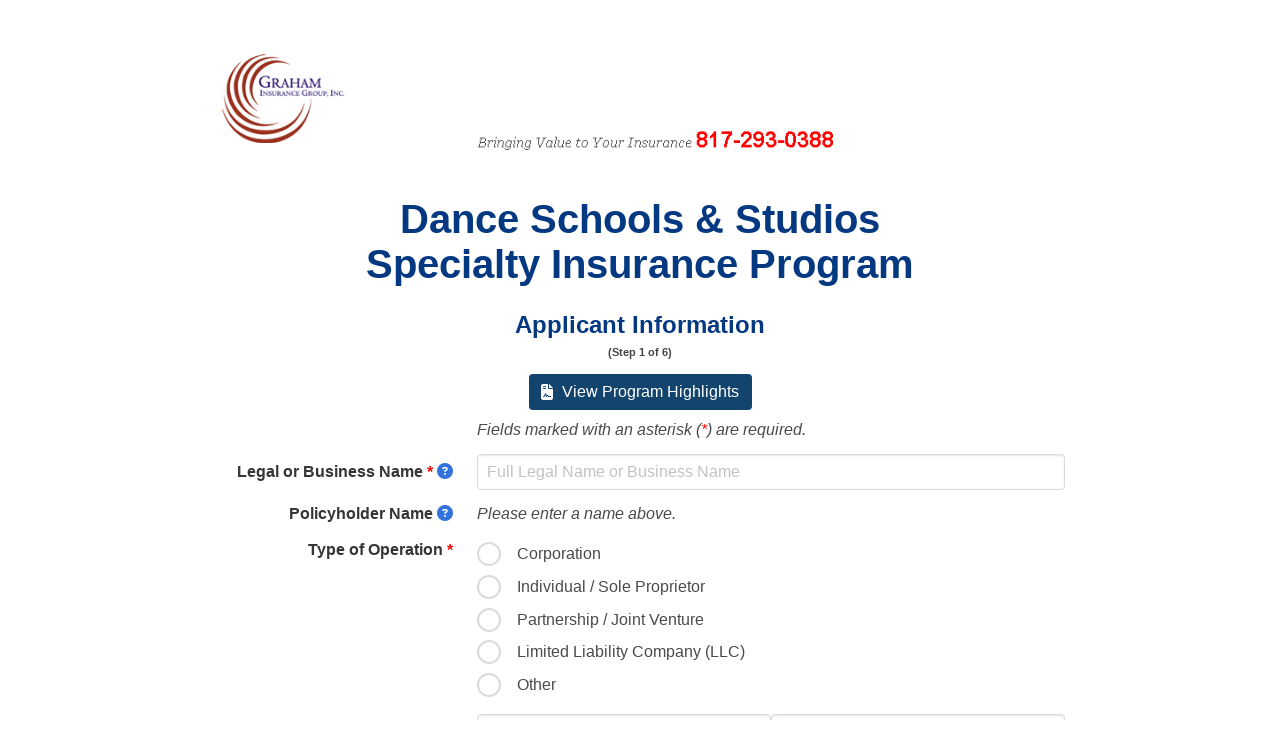

--- FILE ---
content_type: text/html; charset=utf-8
request_url: https://securedanceinsurance.com/Graham
body_size: 12196
content:


<!DOCTYPE html>
<html lang="en">
<head>
    <meta name="viewport" content="width=device-width, initial-scale=1.0">
    <title>
        
    

    </title>

    <script type="text/javascript" src="https://ajax.googleapis.com/ajax/libs/jquery/1.4.4/jquery.min.js"></script>
<script type="text/javascript" src="/Scripts/localJQueryFallback.js"></script>
<script type="text/javascript" src="https://ajax.googleapis.com/ajax/libs/jqueryui/1.8.21/jquery-ui.min.js"></script>
<link href="https://ajax.googleapis.com/ajax/libs/jqueryui/1.8.21/themes/blitzer/jquery-ui.css" rel="Stylesheet" type="text/css" />
    <link href="/Content/bulma.css?v=1" rel="Stylesheet" type="text/css" />
    <link href="/Content/Shared.css?v=1" rel="Stylesheet" type="text/css" />
    <link href="/Content/Bulma.Site.css?v=3" rel="stylesheet" type="text/css" />
    <link href="/Content/DatePicker.css?v=1" rel="Stylesheet" type="text/css" />
    <link rel="stylesheet" href="https://use.fontawesome.com/releases/v6.6.0/css/all.css">

    
    <link href="/Content/bulma/CustomProducer_Graham.css" rel="stylesheet" type="text/css" />


    <style>
        #FullBodyDiv .container {
            max-width: 850px;
        }
    </style>
    
    

    
    
<script type="text/javascript" src="/Scripts/Date.js"></script>
<script type="text/javascript" src="/Scripts/jquery.datePicker.2.1.2.js"></script>
<script src="https://cdnjs.cloudflare.com/ajax/libs/cleave.js/1.6.0/cleave.min.js"></script>
<script type="text/javascript" src="/Scripts/formValidation.js?v=SrJ599c7jt_okvyq47COuL3Aw8J92YKqXQgsdwwzc6M"></script>

        <link rel="icon" type="image/png" href="/Images/DefaultFavicon.png" />

<script async src="https://www.googletagmanager.com/gtag/js?id=G-3H160S139E"></script>
<script type="text/javascript" src="/Scripts/googleAnalytics.js"
        data-ga-account-number="G-3H160S139E"></script>
    <link rel="stylesheet" href="/client/dist/assets/index-D2ilxjFG.css" />
</head>

<body>
    <div id="OuterContainer" class="section">
        
    <noscript>
        <p id="JavaScriptWarning">
            JavaScript is disabled in your browser.
            Please note that some features of our site require JavaScript.<br />
            <b>
                <a target="_blank" href="http://support.google.com/bin/answer.py?hl=en&answer=23852">
                    Click here for instructions on how to enable JavaScript.
                </a>
            </b>
        </p>
    </noscript>


        
<div id="cookie_warning_dialog" style="display: none">
    <p>
        This site requires an authentication cookie to be set for added security.
        Please check that your browser has cookies enabled for this website.
        You may also need to clear your cookie for this website.
    </p>
    <p>
        When you have enabled cookies, please refresh this page in your browser or
        <strong><a href="/Graham">click here to refresh</a></strong>.
    </p>
</div>

<script type="text/javascript">
    $(function () {
        if ($('input[name=__RequestVerificationToken]').length <= 0)
            return;

        if (isCookieDisabled()) {
            $('#cookie_warning_dialog').dialog({
                autoOpen: false,
                modal: true,
                resizable: false,
                closeOnEscape: false
            });
            $(".ui-dialog-titlebar").hide();

            $('#cookie_warning_dialog').dialog('open');
        }

        function isCookieDisabled() {
            var cookieEnabled = (navigator.cookieEnabled) ? true : false;
            var isIE9 = navigator.userAgent.indexOf("MSIE 9.0") > 0;
            if ((typeof navigator.cookieEnabled == "undefined" && !cookieEnabled) || isIE9) {
                document.cookie = "testcookie";
                cookieEnabled = (document.cookie.indexOf("testcookie") != -1) ? true : false;
            }
            return !cookieEnabled;
        }
    })
</script>


        <div id="FullBodyDiv">
            <div class="page container">
                <div id="header">
                    
<div id="HeaderLogoLink">

<a href="/Graham" target="_blank">
    <img className="logo"
         src="/Images/Graham_logo.PNG"
         alt="Graham Insurance Group, Inc"
         style="max-height: 12em" />
</a></div>
                    <div id="MenuBar">
                        
<div class="react-rendered"
     data-react-component="HeaderHamburger"     data-react-props-json="{&quot;userEmail&quot;:null,&quot;dashboardUrl&quot;:&quot;/&quot;,&quot;openLinkInNewTab&quot;:true}"></div>
                    </div>
                </div>
                <article class="container" style="margin-top: 2em">
                    <div id="main">
                        <div id="MainContentContainer">
                            






<div class="react-rendered"
     data-react-route-json="{&quot;controllerName&quot;:&quot;MartialArts&quot;,&quot;actionName&quot;:&quot;ApplicantInformation&quot;}"     data-react-props-json="{&quot;Program&quot;:&quot;Dance&quot;,&quot;ShowBackButton&quot;:false,&quot;AgentName&quot;:null,&quot;IsRenewal&quot;:false,&quot;TitleProps&quot;:{&quot;PageTitleSuffix&quot;:&quot;Graham Insurance Group, Inc&quot;},&quot;PageNumberProps&quot;:{&quot;PageNumber&quot;:1,&quot;PageTotal&quot;:6},&quot;ActivitiesByCategory&quot;:[{&quot;CategoryName&quot;:&quot;Cardio and Endurance&quot;,&quot;Activities&quot;:[{&quot;activity&quot;:{&quot;MartialArtsActivityGroupID&quot;:2,&quot;Activity&quot;:&quot;Cycling (Excluding Open Roads)&quot;,&quot;ActivityGroup&quot;:&quot;Fitness Class&quot;,&quot;Category&quot;:&quot;Cardio and Endurance&quot;,&quot;ShortActivityName&quot;:&quot;Cycling&quot;},&quot;Name&quot;:&quot;Cycling (Excluding Open Roads)&quot;,&quot;ShortName&quot;:&quot;Cycling&quot;},{&quot;activity&quot;:{&quot;MartialArtsActivityGroupID&quot;:9,&quot;Activity&quot;:&quot;Rowing&quot;,&quot;ActivityGroup&quot;:&quot;Fitness Class&quot;,&quot;Category&quot;:&quot;Cardio and Endurance&quot;,&quot;ShortActivityName&quot;:null},&quot;Name&quot;:&quot;Rowing&quot;,&quot;ShortName&quot;:null}]},{&quot;CategoryName&quot;:&quot;Martial Arts&quot;,&quot;Activities&quot;:[{&quot;activity&quot;:{&quot;MartialArtsActivityGroupID&quot;:7,&quot;Activity&quot;:&quot;Martial Arts&quot;,&quot;ActivityGroup&quot;:&quot;Martial Arts&quot;,&quot;Category&quot;:&quot;Martial Arts&quot;,&quot;ShortActivityName&quot;:null},&quot;Name&quot;:&quot;Martial Arts&quot;,&quot;ShortName&quot;:null}]},{&quot;CategoryName&quot;:&quot;Mind-Body Activities&quot;,&quot;Activities&quot;:[{&quot;activity&quot;:{&quot;MartialArtsActivityGroupID&quot;:1,&quot;Activity&quot;:&quot;Yoga&quot;,&quot;ActivityGroup&quot;:&quot;Fitness Class&quot;,&quot;Category&quot;:&quot;Mind-Body Activities&quot;,&quot;ShortActivityName&quot;:null},&quot;Name&quot;:&quot;Yoga&quot;,&quot;ShortName&quot;:null},{&quot;activity&quot;:{&quot;MartialArtsActivityGroupID&quot;:3,&quot;Activity&quot;:&quot;Barre&quot;,&quot;ActivityGroup&quot;:&quot;Fitness Class&quot;,&quot;Category&quot;:&quot;Mind-Body Activities&quot;,&quot;ShortActivityName&quot;:null},&quot;Name&quot;:&quot;Barre&quot;,&quot;ShortName&quot;:null},{&quot;activity&quot;:{&quot;MartialArtsActivityGroupID&quot;:4,&quot;Activity&quot;:&quot;Pilates&quot;,&quot;ActivityGroup&quot;:&quot;Fitness Class&quot;,&quot;Category&quot;:&quot;Mind-Body Activities&quot;,&quot;ShortActivityName&quot;:null},&quot;Name&quot;:&quot;Pilates&quot;,&quot;ShortName&quot;:null},{&quot;activity&quot;:{&quot;MartialArtsActivityGroupID&quot;:6,&quot;Activity&quot;:&quot;Dance&quot;,&quot;ActivityGroup&quot;:&quot;Dance&quot;,&quot;Category&quot;:&quot;Mind-Body Activities&quot;,&quot;ShortActivityName&quot;:null},&quot;Name&quot;:&quot;Dance&quot;,&quot;ShortName&quot;:null}]},{&quot;CategoryName&quot;:&quot;Other&quot;,&quot;Activities&quot;:[{&quot;activity&quot;:{&quot;MartialArtsActivityGroupID&quot;:8,&quot;Activity&quot;:&quot;Boxing (Cardio Only)&quot;,&quot;ActivityGroup&quot;:&quot;Fitness Class&quot;,&quot;Category&quot;:&quot;Other&quot;,&quot;ShortActivityName&quot;:&quot;Boxing&quot;},&quot;Name&quot;:&quot;Boxing (Cardio Only)&quot;,&quot;ShortName&quot;:&quot;Boxing&quot;}]},{&quot;CategoryName&quot;:&quot;Strength and Conditioning&quot;,&quot;Activities&quot;:[{&quot;activity&quot;:{&quot;MartialArtsActivityGroupID&quot;:5,&quot;Activity&quot;:&quot;Strength Training/Cross-Training&quot;,&quot;ActivityGroup&quot;:&quot;Cross Training&quot;,&quot;Category&quot;:&quot;Strength and Conditioning&quot;,&quot;ShortActivityName&quot;:&quot;Strength&quot;},&quot;Name&quot;:&quot;Strength Training/Cross-Training&quot;,&quot;ShortName&quot;:&quot;Strength&quot;},{&quot;activity&quot;:{&quot;MartialArtsActivityGroupID&quot;:10,&quot;Activity&quot;:&quot;Gym Time&quot;,&quot;ActivityGroup&quot;:&quot;Cross Training&quot;,&quot;Category&quot;:&quot;Strength and Conditioning&quot;,&quot;ShortActivityName&quot;:&quot;Gym&quot;},&quot;Name&quot;:&quot;Gym Time&quot;,&quot;ShortName&quot;:&quot;Gym&quot;}]}],&quot;ControllerName&quot;:&quot;Graham&quot;,&quot;AppKeyForHighlights&quot;:null,&quot;TypeOfOperationModel&quot;:{&quot;UseSmartDBA&quot;:true,&quot;Type&quot;:null,&quot;HasDBAName&quot;:null,&quot;DBAName&quot;:null,&quot;OtherType&quot;:null},&quot;Locations&quot;:{&quot;0&quot;:{&quot;Address1&quot;:&quot;&quot;,&quot;Address2&quot;:null,&quot;City&quot;:null,&quot;State&quot;:null,&quot;ZipCode&quot;:null}},&quot;Activities&quot;:{},&quot;formProps&quot;:{&quot;antiForgeryToken&quot;:&quot;CfDJ8DgWoK37hExGkII2nD_ALqTYSIN567tZnLslirK3nnRBm9EXz33vZ82vtJ6GDPaMdCt2X-H4p9ObkMsXWfXAczEHCeFP4Uhv29P8umAHZNVlucamBxP28Nacplc12iQma1R8FeBAlMwN2WhC2RbdPnM&quot;,&quot;initialValues&quot;:{&quot;TypeOfOperationModel&quot;:{&quot;UseSmartDBA&quot;:true,&quot;Type&quot;:null,&quot;HasDBAName&quot;:null,&quot;DBAName&quot;:null,&quot;OtherType&quot;:null},&quot;BusinessName&quot;:null,&quot;ContactFirstName&quot;:null,&quot;ContactLastName&quot;:null,&quot;PhoneNumber1&quot;:null,&quot;PhoneNumber2&quot;:null,&quot;FaxNumber&quot;:null,&quot;EmailAddress&quot;:null,&quot;ConfirmEmailAddress&quot;:null,&quot;IsMailingAddressAlsoStudioAddress&quot;:null,&quot;MailingAddress1&quot;:null,&quot;MailingAddress2&quot;:null,&quot;MailingCity&quot;:null,&quot;MailingState&quot;:null,&quot;MailingZipCode&quot;:null,&quot;Locations&quot;:{&quot;0&quot;:{&quot;Address1&quot;:&quot;&quot;,&quot;Address2&quot;:null,&quot;City&quot;:null,&quot;State&quot;:null,&quot;ZipCode&quot;:null}},&quot;Activities&quot;:{}},&quot;initialErrors&quot;:{},&quot;action&quot;:&quot;/Graham&quot;}}"></div>
<div id="react-modal-root"></div>



                        </div>
                        

<span id="InternetExplorerError" style="display: none;">
    Internet Explorer
    <a href="https://www.microsoft.com/en-us/windowsforbusiness/end-of-ie-support" target="_blank">has been deprecated</a>
    by Microsoft and is not a supported browser. Please access the Dance Insurance
    site on a modern browser (<a href="https://www.google.com/chrome/">Chrome</a>,
    <a href="https://www.mozilla.org/en-US/firefox/">Firefox</a>,
    <a href="https://support.apple.com/downloads/safari">Safari</a>,
    <a href="https://www.microsoft.com/en-us/windows/microsoft-edge">Microsoft Edge</a>, etc).
</span>
<script src="/Scripts/compatibilityCheck.js" type="text/javascript"></script>
                    </div>
                    <hr />
                    <div id="CopyrightFooter" class="has-text-centered is-small">
                        
    
<p style="margin-top: 15px">
    For Questions:
    Graham Insurance Group, Inc
    <br />
        <a href="tel:(817) 293-0388">(817) 293-0388</a>
        <br />
    <a href="mailto:Greg@graham-insurance.com?subject=Dance%20Schools%20%26%20Studios%20Insurance">Greg@graham-insurance.com</a>
</p>



    

                    </div>
                </article>
            </div>
        </div>
    </div>
    <script>
    window.REACT_ENV = JSON.parse('{}')
</script>
<script type="module" asp-append-version="true" src="/client/dist/assets/index-B-kwrlN9.js"></script>
</body>
</html>



--- FILE ---
content_type: text/css
request_url: https://securedanceinsurance.com/Content/bulma.css?v=1
body_size: 264649
content:
/* This code adds 14px of slop to the top and bottom of our radio buttons */
.is-checkradio[type="radio"] + label,
.is-checkradio[type="checkbox"] + label {
    padding-top: 14px !important;
    padding-bottom: 14px !important;
}

    .is-checkradio[type="radio"] + label::before,
    .is-checkradio[type="checkbox"] + label::before {
        top: 14px !important;
    }

    .is-checkradio[type="radio"] + label::after {
        top: 14px !important;
    }

    .is-checkradio[type="checkbox"] + label::after {
        top: 19px !important;
    }

/*! bulma.io v0.7.0 | MIT License | github.com/jgthms/bulma */
@keyframes spinAround {
    from {
        transform: rotate(0deg);
    }

    to {
        transform: rotate(359deg);
    }
}

.delete, .modal-close, .is-unselectable, .button, .file, .breadcrumb, .pagination-previous,
.pagination-next,
.pagination-link,
.pagination-ellipsis, .tabs {
    -webkit-touch-callout: none;
    -webkit-user-select: none;
    -moz-user-select: none;
    -ms-user-select: none;
    user-select: none;
}

.select:not(.is-multiple):not(.is-loading)::after, .navbar-link::after {
    border: 3px solid transparent;
    border-radius: 2px;
    border-right: 0;
    border-top: 0;
    content: " ";
    display: block;
    height: 0.625em;
    margin-top: -0.4375em;
    pointer-events: none;
    position: absolute;
    top: 50%;
    transform: rotate(-45deg);
    transform-origin: center;
    width: 0.625em;
}

.box:not(:last-child), .content:not(:last-child), .notification:not(:last-child), .progress:not(:last-child), .table:not(:last-child), .table-container:not(:last-child), .title:not(:last-child),
.subtitle:not(:last-child), .block:not(:last-child), .highlight:not(:last-child), .breadcrumb:not(:last-child), .level:not(:last-child), .message:not(:last-child), .tabs:not(:last-child) {
    margin-bottom: 1.5rem;
}

.delete, .modal-close {
    -moz-appearance: none;
    -webkit-appearance: none;
    background-color: rgba(10, 10, 10, 0.2);
    border: none;
    border-radius: 290486px;
    cursor: pointer;
    display: inline-block;
    flex-grow: 0;
    flex-shrink: 0;
    font-size: 0;
    height: 20px;
    max-height: 20px;
    max-width: 20px;
    min-height: 20px;
    min-width: 20px;
    outline: none;
    position: relative;
    vertical-align: top;
    width: 20px;
}

    .delete::before, .modal-close::before, .delete::after, .modal-close::after {
        background-color: white;
        content: "";
        display: block;
        left: 50%;
        position: absolute;
        top: 50%;
        transform: translateX(-50%) translateY(-50%) rotate(45deg);
        transform-origin: center center;
    }

    .delete::before, .modal-close::before {
        height: 2px;
        width: 50%;
    }

    .delete::after, .modal-close::after {
        height: 50%;
        width: 2px;
    }

    .delete:hover, .modal-close:hover, .delete:focus, .modal-close:focus {
        background-color: rgba(10, 10, 10, 0.3);
    }

    .delete:active, .modal-close:active {
        background-color: rgba(10, 10, 10, 0.4);
    }

.is-small.delete, .is-small.modal-close {
    height: 16px;
    max-height: 16px;
    max-width: 16px;
    min-height: 16px;
    min-width: 16px;
    width: 16px;
}

.is-medium.delete, .is-medium.modal-close {
    height: 24px;
    max-height: 24px;
    max-width: 24px;
    min-height: 24px;
    min-width: 24px;
    width: 24px;
}

.is-large.delete, .is-large.modal-close {
    height: 32px;
    max-height: 32px;
    max-width: 32px;
    min-height: 32px;
    min-width: 32px;
    width: 32px;
}

.button.is-loading::after, .select.is-loading::after, .control.is-loading::after, .loader {
    animation: spinAround 500ms infinite linear;
    border: 2px solid #dbdbdb;
    border-radius: 290486px;
    border-right-color: transparent;
    border-top-color: transparent;
    content: "";
    display: block;
    height: 1em;
    position: relative;
    width: 1em;
}

.is-overlay, .image.is-square img, .image.is-1by1 img, .image.is-5by4 img, .image.is-4by3 img, .image.is-3by2 img, .image.is-5by3 img, .image.is-16by9 img, .image.is-2by1 img, .image.is-3by1 img, .image.is-4by5 img, .image.is-3by4 img, .image.is-2by3 img, .image.is-3by5 img, .image.is-9by16 img, .image.is-1by2 img, .image.is-1by3 img, .modal, .modal-background, .hero-video {
    bottom: 0;
    left: 0;
    position: absolute;
    right: 0;
    top: 0;
}

.button, .input,
.textarea, .select select, .file-cta,
.file-name, .pagination-previous,
.pagination-next,
.pagination-link,
.pagination-ellipsis {
    -moz-appearance: none;
    -webkit-appearance: none;
    align-items: center;
    border: 1px solid transparent;
    border-radius: 4px;
    box-shadow: none;
    display: inline-flex;
    font-size: 1rem;
    height: 2.25em;
    justify-content: flex-start;
    line-height: 1.5;
    padding-bottom: calc(0.375em - 1px);
    padding-left: calc(0.625em - 1px);
    padding-right: calc(0.625em - 1px);
    padding-top: calc(0.375em - 1px);
    position: relative;
    vertical-align: top;
}

    .button:focus, .input:focus,
    .textarea:focus, .select select:focus, .file-cta:focus,
    .file-name:focus, .pagination-previous:focus,
    .pagination-next:focus,
    .pagination-link:focus,
    .pagination-ellipsis:focus, .is-focused.button, .is-focused.input,
    .is-focused.textarea, .select select.is-focused, .is-focused.file-cta,
    .is-focused.file-name, .is-focused.pagination-previous,
    .is-focused.pagination-next,
    .is-focused.pagination-link,
    .is-focused.pagination-ellipsis, .button:active, .input:active,
    .textarea:active, .select select:active, .file-cta:active,
    .file-name:active, .pagination-previous:active,
    .pagination-next:active,
    .pagination-link:active,
    .pagination-ellipsis:active, .is-active.button, .is-active.input,
    .is-active.textarea, .select select.is-active, .is-active.file-cta,
    .is-active.file-name, .is-active.pagination-previous,
    .is-active.pagination-next,
    .is-active.pagination-link,
    .is-active.pagination-ellipsis {
        outline: none;
    }

    [disabled].button, [disabled].input,
    [disabled].textarea, .select select[disabled], [disabled].file-cta,
    [disabled].file-name, [disabled].pagination-previous,
    [disabled].pagination-next,
    [disabled].pagination-link,
    [disabled].pagination-ellipsis {
        cursor: not-allowed;
    }

/*! minireset.css v0.0.3 | MIT License | github.com/jgthms/minireset.css */
html,
body,
p,
ol,
ul,
li,
dl,
dt,
dd,
blockquote,
figure,
fieldset,
legend,
textarea,
pre,
iframe,
hr,
h1,
h2,
h3,
h4,
h5,
h6 {
    margin: 0;
    padding: 0;
}

h1,
h2,
h3,
h4,
h5,
h6 {
    font-size: 100%;
    font-weight: normal;
}

ul {
    list-style: none;
}

button,
input,
select,
textarea {
    margin: 0;
}

html {
    box-sizing: border-box;
}

*, *::before, *::after {
    box-sizing: inherit;
}

img,
audio,
video {
    height: auto;
    max-width: 100%;
}

iframe {
    border: 0;
}

table {
    border-collapse: collapse;
    border-spacing: 0;
}

td,
th {
    padding: 0;
    text-align: left;
}

html {
    background-color: white;
    font-size: 16px;
    -moz-osx-font-smoothing: grayscale;
    -webkit-font-smoothing: antialiased;
    min-width: 300px;
    overflow-x: hidden;
    overflow-y: scroll;
    text-rendering: optimizeLegibility;
    text-size-adjust: 100%;
}

article,
aside,
figure,
footer,
header,
hgroup,
section {
    display: block;
}

body,
button,
input,
select,
textarea {
    font-family: BlinkMacSystemFont, -apple-system, "Segoe UI", "Roboto", "Oxygen", "Ubuntu", "Cantarell", "Fira Sans", "Droid Sans", "Helvetica Neue", "Helvetica", "Arial", sans-serif;
}

code,
pre {
    -moz-osx-font-smoothing: auto;
    -webkit-font-smoothing: auto;
    font-family: monospace;
}

body {
    color: #4a4a4a;
    font-size: 1rem;
    font-weight: 400;
    line-height: 1.5;
}

a {
    color: #3273dc;
    cursor: pointer;
    text-decoration: none;
}

    a strong {
        color: currentColor;
    }

    a:hover {
        color: #363636;
    }

code {
    background-color: whitesmoke;
    color: #ff3860;
    font-size: 0.875em;
    font-weight: normal;
    padding: 0.25em 0.5em 0.25em;
}

hr {
    background-color: whitesmoke;
    border: none;
    display: block;
    height: 2px;
    margin: 1.5rem 0;
}

img {
    height: auto;
    max-width: 100%;
}

input[type="checkbox"],
input[type="radio"] {
    vertical-align: baseline;
}

small {
    font-size: 0.875em;
}

span {
    font-style: inherit;
    font-weight: inherit;
}

strong {
    color: #363636;
    font-weight: 700;
}

pre {
    -webkit-overflow-scrolling: touch;
    background-color: whitesmoke;
    color: #4a4a4a;
    font-size: 0.875em;
    overflow-x: auto;
    padding: 1.25rem 1.5rem;
    white-space: pre;
    word-wrap: normal;
}

    pre code {
        background-color: transparent;
        color: currentColor;
        font-size: 1em;
        padding: 0;
    }

table td,
table th {
    text-align: left;
    vertical-align: top;
}

table th {
    color: #363636;
}

.is-clearfix::after {
    clear: both;
    content: " ";
    display: table;
}

.is-pulled-left {
    float: left !important;
}

.is-pulled-right {
    float: right !important;
}

.is-clipped {
    overflow: hidden !important;
}

.is-size-1 {
    font-size: 3rem !important;
}

.is-size-2 {
    font-size: 2.5rem !important;
}

.is-size-3 {
    font-size: 2rem !important;
}

.is-size-4 {
    font-size: 1.5rem !important;
}

.is-size-5 {
    font-size: 1.25rem !important;
}

.is-size-6 {
    font-size: 1rem !important;
}

.is-size-7 {
    font-size: 0.75rem !important;
}

@media screen and (max-width: 768px) {
    .is-size-1-mobile {
        font-size: 3rem !important;
    }

    .is-size-2-mobile {
        font-size: 2.5rem !important;
    }

    .is-size-3-mobile {
        font-size: 2rem !important;
    }

    .is-size-4-mobile {
        font-size: 1.5rem !important;
    }

    .is-size-5-mobile {
        font-size: 1.25rem !important;
    }

    .is-size-6-mobile {
        font-size: 1rem !important;
    }

    .is-size-7-mobile {
        font-size: 0.75rem !important;
    }
}

@media screen and (min-width: 769px), print {
    .is-size-1-tablet {
        font-size: 3rem !important;
    }

    .is-size-2-tablet {
        font-size: 2.5rem !important;
    }

    .is-size-3-tablet {
        font-size: 2rem !important;
    }

    .is-size-4-tablet {
        font-size: 1.5rem !important;
    }

    .is-size-5-tablet {
        font-size: 1.25rem !important;
    }

    .is-size-6-tablet {
        font-size: 1rem !important;
    }

    .is-size-7-tablet {
        font-size: 0.75rem !important;
    }
}

@media screen and (max-width: 1087px) {
    .is-size-1-touch {
        font-size: 3rem !important;
    }

    .is-size-2-touch {
        font-size: 2.5rem !important;
    }

    .is-size-3-touch {
        font-size: 2rem !important;
    }

    .is-size-4-touch {
        font-size: 1.5rem !important;
    }

    .is-size-5-touch {
        font-size: 1.25rem !important;
    }

    .is-size-6-touch {
        font-size: 1rem !important;
    }

    .is-size-7-touch {
        font-size: 0.75rem !important;
    }
}

@media screen and (min-width: 1088px) {
    .is-size-1-desktop {
        font-size: 3rem !important;
    }

    .is-size-2-desktop {
        font-size: 2.5rem !important;
    }

    .is-size-3-desktop {
        font-size: 2rem !important;
    }

    .is-size-4-desktop {
        font-size: 1.5rem !important;
    }

    .is-size-5-desktop {
        font-size: 1.25rem !important;
    }

    .is-size-6-desktop {
        font-size: 1rem !important;
    }

    .is-size-7-desktop {
        font-size: 0.75rem !important;
    }
}

@media screen and (min-width: 1280px) {
    .is-size-1-widescreen {
        font-size: 3rem !important;
    }

    .is-size-2-widescreen {
        font-size: 2.5rem !important;
    }

    .is-size-3-widescreen {
        font-size: 2rem !important;
    }

    .is-size-4-widescreen {
        font-size: 1.5rem !important;
    }

    .is-size-5-widescreen {
        font-size: 1.25rem !important;
    }

    .is-size-6-widescreen {
        font-size: 1rem !important;
    }

    .is-size-7-widescreen {
        font-size: 0.75rem !important;
    }
}

@media screen and (min-width: 1472px) {
    .is-size-1-fullhd {
        font-size: 3rem !important;
    }

    .is-size-2-fullhd {
        font-size: 2.5rem !important;
    }

    .is-size-3-fullhd {
        font-size: 2rem !important;
    }

    .is-size-4-fullhd {
        font-size: 1.5rem !important;
    }

    .is-size-5-fullhd {
        font-size: 1.25rem !important;
    }

    .is-size-6-fullhd {
        font-size: 1rem !important;
    }

    .is-size-7-fullhd {
        font-size: 0.75rem !important;
    }
}

.has-text-centered {
    text-align: center !important;
}

.has-text-justified {
    text-align: justify !important;
}

.has-text-left {
    text-align: left !important;
}

.has-text-right {
    text-align: right !important;
}

@media screen and (max-width: 768px) {
    .has-text-centered-mobile {
        text-align: center !important;
    }
}

@media screen and (min-width: 769px), print {
    .has-text-centered-tablet {
        text-align: center !important;
    }
}

@media screen and (min-width: 769px) and (max-width: 1087px) {
    .has-text-centered-tablet-only {
        text-align: center !important;
    }
}

@media screen and (max-width: 1087px) {
    .has-text-centered-touch {
        text-align: center !important;
    }
}

@media screen and (min-width: 1088px) {
    .has-text-centered-desktop {
        text-align: center !important;
    }
}

@media screen and (min-width: 1088px) and (max-width: 1279px) {
    .has-text-centered-desktop-only {
        text-align: center !important;
    }
}

@media screen and (min-width: 1280px) {
    .has-text-centered-widescreen {
        text-align: center !important;
    }
}

@media screen and (min-width: 1280px) and (max-width: 1471px) {
    .has-text-centered-widescreen-only {
        text-align: center !important;
    }
}

@media screen and (min-width: 1472px) {
    .has-text-centered-fullhd {
        text-align: center !important;
    }
}

@media screen and (max-width: 768px) {
    .has-text-justified-mobile {
        text-align: justify !important;
    }
}

@media screen and (min-width: 769px), print {
    .has-text-justified-tablet {
        text-align: justify !important;
    }
}

@media screen and (min-width: 769px) and (max-width: 1087px) {
    .has-text-justified-tablet-only {
        text-align: justify !important;
    }
}

@media screen and (max-width: 1087px) {
    .has-text-justified-touch {
        text-align: justify !important;
    }
}

@media screen and (min-width: 1088px) {
    .has-text-justified-desktop {
        text-align: justify !important;
    }
}

@media screen and (min-width: 1088px) and (max-width: 1279px) {
    .has-text-justified-desktop-only {
        text-align: justify !important;
    }
}

@media screen and (min-width: 1280px) {
    .has-text-justified-widescreen {
        text-align: justify !important;
    }
}

@media screen and (min-width: 1280px) and (max-width: 1471px) {
    .has-text-justified-widescreen-only {
        text-align: justify !important;
    }
}

@media screen and (min-width: 1472px) {
    .has-text-justified-fullhd {
        text-align: justify !important;
    }
}

@media screen and (max-width: 768px) {
    .has-text-left-mobile {
        text-align: left !important;
    }
}

@media screen and (min-width: 769px), print {
    .has-text-left-tablet {
        text-align: left !important;
    }
}

@media screen and (min-width: 769px) and (max-width: 1087px) {
    .has-text-left-tablet-only {
        text-align: left !important;
    }
}

@media screen and (max-width: 1087px) {
    .has-text-left-touch {
        text-align: left !important;
    }
}

@media screen and (min-width: 1088px) {
    .has-text-left-desktop {
        text-align: left !important;
    }
}

@media screen and (min-width: 1088px) and (max-width: 1279px) {
    .has-text-left-desktop-only {
        text-align: left !important;
    }
}

@media screen and (min-width: 1280px) {
    .has-text-left-widescreen {
        text-align: left !important;
    }
}

@media screen and (min-width: 1280px) and (max-width: 1471px) {
    .has-text-left-widescreen-only {
        text-align: left !important;
    }
}

@media screen and (min-width: 1472px) {
    .has-text-left-fullhd {
        text-align: left !important;
    }
}

@media screen and (max-width: 768px) {
    .has-text-right-mobile {
        text-align: right !important;
    }
}

@media screen and (min-width: 769px), print {
    .has-text-right-tablet {
        text-align: right !important;
    }
}

@media screen and (min-width: 769px) and (max-width: 1087px) {
    .has-text-right-tablet-only {
        text-align: right !important;
    }
}

@media screen and (max-width: 1087px) {
    .has-text-right-touch {
        text-align: right !important;
    }
}

@media screen and (min-width: 1088px) {
    .has-text-right-desktop {
        text-align: right !important;
    }
}

@media screen and (min-width: 1088px) and (max-width: 1279px) {
    .has-text-right-desktop-only {
        text-align: right !important;
    }
}

@media screen and (min-width: 1280px) {
    .has-text-right-widescreen {
        text-align: right !important;
    }
}

@media screen and (min-width: 1280px) and (max-width: 1471px) {
    .has-text-right-widescreen-only {
        text-align: right !important;
    }
}

@media screen and (min-width: 1472px) {
    .has-text-right-fullhd {
        text-align: right !important;
    }
}

.is-capitalized {
    text-transform: capitalize !important;
}

.is-lowercase {
    text-transform: lowercase !important;
}

.is-uppercase {
    text-transform: uppercase !important;
}

.is-italic {
    font-style: italic !important;
}

.has-text-white {
    color: white !important;
}

a.has-text-white:hover, a.has-text-white:focus {
    color: #e6e6e6 !important;
}

.has-background-white {
    background-color: white !important;
}

.has-text-black {
    color: #0a0a0a !important;
}

a.has-text-black:hover, a.has-text-black:focus {
    color: black !important;
}

.has-background-black {
    background-color: #0a0a0a !important;
}

.has-text-light {
    color: whitesmoke !important;
}

a.has-text-light:hover, a.has-text-light:focus {
    color: #dbdbdb !important;
}

.has-background-light {
    background-color: whitesmoke !important;
}

.has-text-dark {
    color: #363636 !important;
}

a.has-text-dark:hover, a.has-text-dark:focus {
    color: #1c1c1c !important;
}

.has-background-dark {
    background-color: #363636 !important;
}

.has-text-primary {
    color: #00d1b2 !important;
}

a.has-text-primary:hover, a.has-text-primary:focus {
    color: #009e86 !important;
}

.has-background-primary {
    background-color: #00d1b2 !important;
}

.has-text-link {
    color: #3273dc !important;
}

a.has-text-link:hover, a.has-text-link:focus {
    color: #205bbc !important;
}

.has-background-link {
    background-color: #3273dc !important;
}

.has-text-info {
    color: #209cee !important;
}

a.has-text-info:hover, a.has-text-info:focus {
    color: #0f81cc !important;
}

.has-background-info {
    background-color: #209cee !important;
}

.has-text-success {
    color: #23d160 !important;
}

a.has-text-success:hover, a.has-text-success:focus {
    color: #1ca64c !important;
}

.has-background-success {
    background-color: #23d160 !important;
}

.has-text-warning {
    color: #ffdd57 !important;
}

a.has-text-warning:hover, a.has-text-warning:focus {
    color: #ffd324 !important;
}

.has-background-warning {
    background-color: #ffdd57 !important;
}

.has-text-danger {
    color: #ff3860 !important;
}

a.has-text-danger:hover, a.has-text-danger:focus {
    color: #ff0537 !important;
}

.has-background-danger {
    background-color: #ff3860 !important;
}

.has-text-black-bis {
    color: #121212 !important;
}

.has-text-black-ter {
    color: #242424 !important;
}

.has-text-grey-darker {
    color: #363636 !important;
}

.has-text-grey-dark {
    color: #4a4a4a !important;
}

.has-text-grey {
    color: #7a7a7a !important;
}

.has-text-grey-light {
    color: #b5b5b5 !important;
}

.has-text-grey-lighter {
    color: #dbdbdb !important;
}

.has-text-white-ter {
    color: whitesmoke !important;
}

.has-text-white-bis {
    color: #fafafa !important;
}

.has-text-weight-light {
    font-weight: 300 !important;
}

.has-text-weight-normal {
    font-weight: 400 !important;
}

.has-text-weight-semibold {
    font-weight: 600 !important;
}

.has-text-weight-bold {
    font-weight: 700 !important;
}

.is-block {
    display: block !important;
}

@media screen and (max-width: 768px) {
    .is-block-mobile {
        display: block !important;
    }
}

@media screen and (min-width: 769px), print {
    .is-block-tablet {
        display: block !important;
    }
}

@media screen and (min-width: 769px) and (max-width: 1087px) {
    .is-block-tablet-only {
        display: block !important;
    }
}

@media screen and (max-width: 1087px) {
    .is-block-touch {
        display: block !important;
    }
}

@media screen and (min-width: 1088px) {
    .is-block-desktop {
        display: block !important;
    }
}

@media screen and (min-width: 1088px) and (max-width: 1279px) {
    .is-block-desktop-only {
        display: block !important;
    }
}

@media screen and (min-width: 1280px) {
    .is-block-widescreen {
        display: block !important;
    }
}

@media screen and (min-width: 1280px) and (max-width: 1471px) {
    .is-block-widescreen-only {
        display: block !important;
    }
}

@media screen and (min-width: 1472px) {
    .is-block-fullhd {
        display: block !important;
    }
}

.is-flex {
    display: flex !important;
}

@media screen and (max-width: 768px) {
    .is-flex-mobile {
        display: flex !important;
    }
}

@media screen and (min-width: 769px), print {
    .is-flex-tablet {
        display: flex !important;
    }
}

@media screen and (min-width: 769px) and (max-width: 1087px) {
    .is-flex-tablet-only {
        display: flex !important;
    }
}

@media screen and (max-width: 1087px) {
    .is-flex-touch {
        display: flex !important;
    }
}

@media screen and (min-width: 1088px) {
    .is-flex-desktop {
        display: flex !important;
    }
}

@media screen and (min-width: 1088px) and (max-width: 1279px) {
    .is-flex-desktop-only {
        display: flex !important;
    }
}

@media screen and (min-width: 1280px) {
    .is-flex-widescreen {
        display: flex !important;
    }
}

@media screen and (min-width: 1280px) and (max-width: 1471px) {
    .is-flex-widescreen-only {
        display: flex !important;
    }
}

@media screen and (min-width: 1472px) {
    .is-flex-fullhd {
        display: flex !important;
    }
}

.is-inline {
    display: inline !important;
}

@media screen and (max-width: 768px) {
    .is-inline-mobile {
        display: inline !important;
    }
}

@media screen and (min-width: 769px), print {
    .is-inline-tablet {
        display: inline !important;
    }
}

@media screen and (min-width: 769px) and (max-width: 1087px) {
    .is-inline-tablet-only {
        display: inline !important;
    }
}

@media screen and (max-width: 1087px) {
    .is-inline-touch {
        display: inline !important;
    }
}

@media screen and (min-width: 1088px) {
    .is-inline-desktop {
        display: inline !important;
    }
}

@media screen and (min-width: 1088px) and (max-width: 1279px) {
    .is-inline-desktop-only {
        display: inline !important;
    }
}

@media screen and (min-width: 1280px) {
    .is-inline-widescreen {
        display: inline !important;
    }
}

@media screen and (min-width: 1280px) and (max-width: 1471px) {
    .is-inline-widescreen-only {
        display: inline !important;
    }
}

@media screen and (min-width: 1472px) {
    .is-inline-fullhd {
        display: inline !important;
    }
}

.is-inline-block {
    display: inline-block !important;
}

@media screen and (max-width: 768px) {
    .is-inline-block-mobile {
        display: inline-block !important;
    }
}

@media screen and (min-width: 769px), print {
    .is-inline-block-tablet {
        display: inline-block !important;
    }
}

@media screen and (min-width: 769px) and (max-width: 1087px) {
    .is-inline-block-tablet-only {
        display: inline-block !important;
    }
}

@media screen and (max-width: 1087px) {
    .is-inline-block-touch {
        display: inline-block !important;
    }
}

@media screen and (min-width: 1088px) {
    .is-inline-block-desktop {
        display: inline-block !important;
    }
}

@media screen and (min-width: 1088px) and (max-width: 1279px) {
    .is-inline-block-desktop-only {
        display: inline-block !important;
    }
}

@media screen and (min-width: 1280px) {
    .is-inline-block-widescreen {
        display: inline-block !important;
    }
}

@media screen and (min-width: 1280px) and (max-width: 1471px) {
    .is-inline-block-widescreen-only {
        display: inline-block !important;
    }
}

@media screen and (min-width: 1472px) {
    .is-inline-block-fullhd {
        display: inline-block !important;
    }
}

.is-inline-flex {
    display: inline-flex !important;
}

@media screen and (max-width: 768px) {
    .is-inline-flex-mobile {
        display: inline-flex !important;
    }
}

@media screen and (min-width: 769px), print {
    .is-inline-flex-tablet {
        display: inline-flex !important;
    }
}

@media screen and (min-width: 769px) and (max-width: 1087px) {
    .is-inline-flex-tablet-only {
        display: inline-flex !important;
    }
}

@media screen and (max-width: 1087px) {
    .is-inline-flex-touch {
        display: inline-flex !important;
    }
}

@media screen and (min-width: 1088px) {
    .is-inline-flex-desktop {
        display: inline-flex !important;
    }
}

@media screen and (min-width: 1088px) and (max-width: 1279px) {
    .is-inline-flex-desktop-only {
        display: inline-flex !important;
    }
}

@media screen and (min-width: 1280px) {
    .is-inline-flex-widescreen {
        display: inline-flex !important;
    }
}

@media screen and (min-width: 1280px) and (max-width: 1471px) {
    .is-inline-flex-widescreen-only {
        display: inline-flex !important;
    }
}

@media screen and (min-width: 1472px) {
    .is-inline-flex-fullhd {
        display: inline-flex !important;
    }
}

.is-hidden {
    display: none !important;
}

@media screen and (max-width: 768px) {
    .is-hidden-mobile {
        display: none !important;
    }
}

@media screen and (min-width: 769px), print {
    .is-hidden-tablet {
        display: none !important;
    }
}

@media screen and (min-width: 769px) and (max-width: 1087px) {
    .is-hidden-tablet-only {
        display: none !important;
    }
}

@media screen and (max-width: 1087px) {
    .is-hidden-touch {
        display: none !important;
    }
}

@media screen and (min-width: 1088px) {
    .is-hidden-desktop {
        display: none !important;
    }
}

@media screen and (min-width: 1088px) and (max-width: 1279px) {
    .is-hidden-desktop-only {
        display: none !important;
    }
}

@media screen and (min-width: 1280px) {
    .is-hidden-widescreen {
        display: none !important;
    }
}

@media screen and (min-width: 1280px) and (max-width: 1471px) {
    .is-hidden-widescreen-only {
        display: none !important;
    }
}

@media screen and (min-width: 1472px) {
    .is-hidden-fullhd {
        display: none !important;
    }
}

.is-invisible {
    visibility: hidden !important;
}

@media screen and (max-width: 768px) {
    .is-invisible-mobile {
        visibility: hidden !important;
    }
}

@media screen and (min-width: 769px), print {
    .is-invisible-tablet {
        visibility: hidden !important;
    }
}

@media screen and (min-width: 769px) and (max-width: 1087px) {
    .is-invisible-tablet-only {
        visibility: hidden !important;
    }
}

@media screen and (max-width: 1087px) {
    .is-invisible-touch {
        visibility: hidden !important;
    }
}

@media screen and (min-width: 1088px) {
    .is-invisible-desktop {
        visibility: hidden !important;
    }
}

@media screen and (min-width: 1088px) and (max-width: 1279px) {
    .is-invisible-desktop-only {
        visibility: hidden !important;
    }
}

@media screen and (min-width: 1280px) {
    .is-invisible-widescreen {
        visibility: hidden !important;
    }
}

@media screen and (min-width: 1280px) and (max-width: 1471px) {
    .is-invisible-widescreen-only {
        visibility: hidden !important;
    }
}

@media screen and (min-width: 1472px) {
    .is-invisible-fullhd {
        visibility: hidden !important;
    }
}

.is-marginless {
    margin: 0 !important;
}

.is-paddingless {
    padding: 0 !important;
}

.is-radiusless {
    border-radius: 0 !important;
}

.is-shadowless {
    box-shadow: none !important;
}

.box {
    background-color: white;
    border-radius: 6px;
    box-shadow: 0 2px 3px rgba(10, 10, 10, 0.1), 0 0 0 1px rgba(10, 10, 10, 0.1);
    color: #4a4a4a;
    display: block;
    padding: 1.25rem;
}

a.box:hover, a.box:focus {
    box-shadow: 0 2px 3px rgba(10, 10, 10, 0.1), 0 0 0 1px #3273dc;
}

a.box:active {
    box-shadow: inset 0 1px 2px rgba(10, 10, 10, 0.2), 0 0 0 1px #3273dc;
}

.button {
    background-color: white;
    border-color: #dbdbdb;
    border-width: 1px;
    color: #363636;
    cursor: pointer;
    justify-content: center;
    padding-bottom: calc(0.375em - 1px);
    padding-left: 0.75em;
    padding-right: 0.75em;
    padding-top: calc(0.375em - 1px);
    text-align: center;
    white-space: nowrap;
}

    .button strong {
        color: inherit;
    }

    .button .icon, .button .icon.is-small, .button .icon.is-medium, .button .icon.is-large {
        height: 1.5em;
        width: 1.5em;
    }

        .button .icon:first-child:not(:last-child) {
            margin-left: calc(-0.375em - 1px);
            margin-right: 0.1875em;
        }

        .button .icon:last-child:not(:first-child) {
            margin-left: 0.1875em;
            margin-right: calc(-0.375em - 1px);
        }

        .button .icon:first-child:last-child {
            margin-left: calc(-0.375em - 1px);
            margin-right: calc(-0.375em - 1px);
        }

    .button:hover, .button.is-hovered {
        border-color: #b5b5b5;
        color: #363636;
    }

    .button:focus, .button.is-focused {
        border-color: #3273dc;
        color: #363636;
    }

        .button:focus:not(:active), .button.is-focused:not(:active) {
            box-shadow: 0 0 0 0.125em rgba(50, 115, 220, 0.25);
        }

    .button:active, .button.is-active {
        border-color: #4a4a4a;
        color: #363636;
    }

    .button.is-text {
        background-color: transparent;
        border-color: transparent;
        color: #4a4a4a;
        text-decoration: underline;
    }

        .button.is-text:hover, .button.is-text.is-hovered, .button.is-text:focus, .button.is-text.is-focused {
            background-color: whitesmoke;
            color: #363636;
        }

        .button.is-text:active, .button.is-text.is-active {
            background-color: #e8e8e8;
            color: #363636;
        }

        .button.is-text[disabled] {
            background-color: transparent;
            border-color: transparent;
            box-shadow: none;
        }

    .button.is-white {
        background-color: white;
        border-color: transparent;
        color: #0a0a0a;
    }

        .button.is-white:hover, .button.is-white.is-hovered {
            background-color: #f9f9f9;
            border-color: transparent;
            color: #0a0a0a;
        }

        .button.is-white:focus, .button.is-white.is-focused {
            border-color: transparent;
            color: #0a0a0a;
        }

            .button.is-white:focus:not(:active), .button.is-white.is-focused:not(:active) {
                box-shadow: 0 0 0 0.125em rgba(255, 255, 255, 0.25);
            }

        .button.is-white:active, .button.is-white.is-active {
            background-color: #f2f2f2;
            border-color: transparent;
            color: #0a0a0a;
        }

        .button.is-white[disabled] {
            background-color: white;
            border-color: transparent;
            box-shadow: none;
        }

        .button.is-white.is-inverted {
            background-color: #0a0a0a;
            color: white;
        }

            .button.is-white.is-inverted:hover {
                background-color: black;
            }

            .button.is-white.is-inverted[disabled] {
                background-color: #0a0a0a;
                border-color: transparent;
                box-shadow: none;
                color: white;
            }

        .button.is-white.is-loading::after {
            border-color: transparent transparent #0a0a0a #0a0a0a !important;
        }

        .button.is-white.is-outlined {
            background-color: transparent;
            border-color: white;
            color: white;
        }

            .button.is-white.is-outlined:hover, .button.is-white.is-outlined:focus {
                background-color: white;
                border-color: white;
                color: #0a0a0a;
            }

            .button.is-white.is-outlined.is-loading::after {
                border-color: transparent transparent white white !important;
            }

            .button.is-white.is-outlined[disabled] {
                background-color: transparent;
                border-color: white;
                box-shadow: none;
                color: white;
            }

        .button.is-white.is-inverted.is-outlined {
            background-color: transparent;
            border-color: #0a0a0a;
            color: #0a0a0a;
        }

            .button.is-white.is-inverted.is-outlined:hover, .button.is-white.is-inverted.is-outlined:focus {
                background-color: #0a0a0a;
                color: white;
            }

            .button.is-white.is-inverted.is-outlined[disabled] {
                background-color: transparent;
                border-color: #0a0a0a;
                box-shadow: none;
                color: #0a0a0a;
            }

    .button.is-black {
        background-color: #0a0a0a;
        border-color: transparent;
        color: white;
    }

        .button.is-black:hover, .button.is-black.is-hovered {
            background-color: #040404;
            border-color: transparent;
            color: white;
        }

        .button.is-black:focus, .button.is-black.is-focused {
            border-color: transparent;
            color: white;
        }

            .button.is-black:focus:not(:active), .button.is-black.is-focused:not(:active) {
                box-shadow: 0 0 0 0.125em rgba(10, 10, 10, 0.25);
            }

        .button.is-black:active, .button.is-black.is-active {
            background-color: black;
            border-color: transparent;
            color: white;
        }

        .button.is-black[disabled] {
            background-color: #0a0a0a;
            border-color: transparent;
            box-shadow: none;
        }

        .button.is-black.is-inverted {
            background-color: white;
            color: #0a0a0a;
        }

            .button.is-black.is-inverted:hover {
                background-color: #f2f2f2;
            }

            .button.is-black.is-inverted[disabled] {
                background-color: white;
                border-color: transparent;
                box-shadow: none;
                color: #0a0a0a;
            }

        .button.is-black.is-loading::after {
            border-color: transparent transparent white white !important;
        }

        .button.is-black.is-outlined {
            background-color: transparent;
            border-color: #0a0a0a;
            color: #0a0a0a;
        }

            .button.is-black.is-outlined:hover, .button.is-black.is-outlined:focus {
                background-color: #0a0a0a;
                border-color: #0a0a0a;
                color: white;
            }

            .button.is-black.is-outlined.is-loading::after {
                border-color: transparent transparent #0a0a0a #0a0a0a !important;
            }

            .button.is-black.is-outlined[disabled] {
                background-color: transparent;
                border-color: #0a0a0a;
                box-shadow: none;
                color: #0a0a0a;
            }

        .button.is-black.is-inverted.is-outlined {
            background-color: transparent;
            border-color: white;
            color: white;
        }

            .button.is-black.is-inverted.is-outlined:hover, .button.is-black.is-inverted.is-outlined:focus {
                background-color: white;
                color: #0a0a0a;
            }

            .button.is-black.is-inverted.is-outlined[disabled] {
                background-color: transparent;
                border-color: white;
                box-shadow: none;
                color: white;
            }

    .button.is-light {
        background-color: whitesmoke;
        border-color: transparent;
        color: #363636;
    }

        .button.is-light:hover, .button.is-light.is-hovered {
            background-color: #eeeeee;
            border-color: transparent;
            color: #363636;
        }

        .button.is-light:focus, .button.is-light.is-focused {
            border-color: transparent;
            color: #363636;
        }

            .button.is-light:focus:not(:active), .button.is-light.is-focused:not(:active) {
                box-shadow: 0 0 0 0.125em rgba(245, 245, 245, 0.25);
            }

        .button.is-light:active, .button.is-light.is-active {
            background-color: #e8e8e8;
            border-color: transparent;
            color: #363636;
        }

        .button.is-light[disabled] {
            background-color: whitesmoke;
            border-color: transparent;
            box-shadow: none;
        }

        .button.is-light.is-inverted {
            background-color: #363636;
            color: whitesmoke;
        }

            .button.is-light.is-inverted:hover {
                background-color: #292929;
            }

            .button.is-light.is-inverted[disabled] {
                background-color: #363636;
                border-color: transparent;
                box-shadow: none;
                color: whitesmoke;
            }

        .button.is-light.is-loading::after {
            border-color: transparent transparent #363636 #363636 !important;
        }

        .button.is-light.is-outlined {
            background-color: transparent;
            border-color: whitesmoke;
            color: whitesmoke;
        }

            .button.is-light.is-outlined:hover, .button.is-light.is-outlined:focus {
                background-color: whitesmoke;
                border-color: whitesmoke;
                color: #363636;
            }

            .button.is-light.is-outlined.is-loading::after {
                border-color: transparent transparent whitesmoke whitesmoke !important;
            }

            .button.is-light.is-outlined[disabled] {
                background-color: transparent;
                border-color: whitesmoke;
                box-shadow: none;
                color: whitesmoke;
            }

        .button.is-light.is-inverted.is-outlined {
            background-color: transparent;
            border-color: #363636;
            color: #363636;
        }

            .button.is-light.is-inverted.is-outlined:hover, .button.is-light.is-inverted.is-outlined:focus {
                background-color: #363636;
                color: whitesmoke;
            }

            .button.is-light.is-inverted.is-outlined[disabled] {
                background-color: transparent;
                border-color: #363636;
                box-shadow: none;
                color: #363636;
            }

    .button.is-dark {
        background-color: #363636;
        border-color: transparent;
        color: whitesmoke;
    }

        .button.is-dark:hover, .button.is-dark.is-hovered {
            background-color: #2f2f2f;
            border-color: transparent;
            color: whitesmoke;
        }

        .button.is-dark:focus, .button.is-dark.is-focused {
            border-color: transparent;
            color: whitesmoke;
        }

            .button.is-dark:focus:not(:active), .button.is-dark.is-focused:not(:active) {
                box-shadow: 0 0 0 0.125em rgba(54, 54, 54, 0.25);
            }

        .button.is-dark:active, .button.is-dark.is-active {
            background-color: #292929;
            border-color: transparent;
            color: whitesmoke;
        }

        .button.is-dark[disabled] {
            background-color: #363636;
            border-color: transparent;
            box-shadow: none;
        }

        .button.is-dark.is-inverted {
            background-color: whitesmoke;
            color: #363636;
        }

            .button.is-dark.is-inverted:hover {
                background-color: #e8e8e8;
            }

            .button.is-dark.is-inverted[disabled] {
                background-color: whitesmoke;
                border-color: transparent;
                box-shadow: none;
                color: #363636;
            }

        .button.is-dark.is-loading::after {
            border-color: transparent transparent whitesmoke whitesmoke !important;
        }

        .button.is-dark.is-outlined {
            background-color: transparent;
            border-color: #363636;
            color: #363636;
        }

            .button.is-dark.is-outlined:hover, .button.is-dark.is-outlined:focus {
                background-color: #363636;
                border-color: #363636;
                color: whitesmoke;
            }

            .button.is-dark.is-outlined.is-loading::after {
                border-color: transparent transparent #363636 #363636 !important;
            }

            .button.is-dark.is-outlined[disabled] {
                background-color: transparent;
                border-color: #363636;
                box-shadow: none;
                color: #363636;
            }

        .button.is-dark.is-inverted.is-outlined {
            background-color: transparent;
            border-color: whitesmoke;
            color: whitesmoke;
        }

            .button.is-dark.is-inverted.is-outlined:hover, .button.is-dark.is-inverted.is-outlined:focus {
                background-color: whitesmoke;
                color: #363636;
            }

            .button.is-dark.is-inverted.is-outlined[disabled] {
                background-color: transparent;
                border-color: whitesmoke;
                box-shadow: none;
                color: whitesmoke;
            }

    .button.is-primary {
        background-color: #00d1b2;
        border-color: transparent;
        color: #fff;
    }

        .button.is-primary:hover, .button.is-primary.is-hovered {
            background-color: #00c4a7;
            border-color: transparent;
            color: #fff;
        }

        .button.is-primary:focus, .button.is-primary.is-focused {
            border-color: transparent;
            color: #fff;
        }

            .button.is-primary:focus:not(:active), .button.is-primary.is-focused:not(:active) {
                box-shadow: 0 0 0 0.125em rgba(0, 209, 178, 0.25);
            }

        .button.is-primary:active, .button.is-primary.is-active {
            background-color: #00b89c;
            border-color: transparent;
            color: #fff;
        }

        .button.is-primary[disabled] {
            background-color: #00d1b2;
            border-color: transparent;
            box-shadow: none;
        }

        .button.is-primary.is-inverted {
            background-color: #fff;
            color: #00d1b2;
        }

            .button.is-primary.is-inverted:hover {
                background-color: #f2f2f2;
            }

            .button.is-primary.is-inverted[disabled] {
                background-color: #fff;
                border-color: transparent;
                box-shadow: none;
                color: #00d1b2;
            }

        .button.is-primary.is-loading::after {
            border-color: transparent transparent #fff #fff !important;
        }

        .button.is-primary.is-outlined {
            background-color: transparent;
            border-color: #00d1b2;
            color: #00d1b2;
        }

            .button.is-primary.is-outlined:hover, .button.is-primary.is-outlined:focus {
                background-color: #00d1b2;
                border-color: #00d1b2;
                color: #fff;
            }

            .button.is-primary.is-outlined.is-loading::after {
                border-color: transparent transparent #00d1b2 #00d1b2 !important;
            }

            .button.is-primary.is-outlined[disabled] {
                background-color: transparent;
                border-color: #00d1b2;
                box-shadow: none;
                color: #00d1b2;
            }

        .button.is-primary.is-inverted.is-outlined {
            background-color: transparent;
            border-color: #fff;
            color: #fff;
        }

            .button.is-primary.is-inverted.is-outlined:hover, .button.is-primary.is-inverted.is-outlined:focus {
                background-color: #fff;
                color: #00d1b2;
            }

            .button.is-primary.is-inverted.is-outlined[disabled] {
                background-color: transparent;
                border-color: #fff;
                box-shadow: none;
                color: #fff;
            }

    .button.is-link {
        background-color: #3273dc;
        border-color: transparent;
        color: #fff;
    }

        .button.is-link:hover, .button.is-link.is-hovered {
            background-color: #276cda;
            border-color: transparent;
            color: #fff;
        }

        .button.is-link:focus, .button.is-link.is-focused {
            border-color: transparent;
            color: #fff;
        }

            .button.is-link:focus:not(:active), .button.is-link.is-focused:not(:active) {
                box-shadow: 0 0 0 0.125em rgba(50, 115, 220, 0.25);
            }

        .button.is-link:active, .button.is-link.is-active {
            background-color: #2366d1;
            border-color: transparent;
            color: #fff;
        }

        .button.is-link[disabled] {
            background-color: #3273dc;
            border-color: transparent;
            box-shadow: none;
        }

        .button.is-link.is-inverted {
            background-color: #fff;
            color: #3273dc;
        }

            .button.is-link.is-inverted:hover {
                background-color: #f2f2f2;
            }

            .button.is-link.is-inverted[disabled] {
                background-color: #fff;
                border-color: transparent;
                box-shadow: none;
                color: #3273dc;
            }

        .button.is-link.is-loading::after {
            border-color: transparent transparent #fff #fff !important;
        }

        .button.is-link.is-outlined {
            background-color: transparent;
            border-color: #3273dc;
            color: #3273dc;
        }

            .button.is-link.is-outlined:hover, .button.is-link.is-outlined:focus {
                background-color: #3273dc;
                border-color: #3273dc;
                color: #fff;
            }

            .button.is-link.is-outlined.is-loading::after {
                border-color: transparent transparent #3273dc #3273dc !important;
            }

            .button.is-link.is-outlined[disabled] {
                background-color: transparent;
                border-color: #3273dc;
                box-shadow: none;
                color: #3273dc;
            }

        .button.is-link.is-inverted.is-outlined {
            background-color: transparent;
            border-color: #fff;
            color: #fff;
        }

            .button.is-link.is-inverted.is-outlined:hover, .button.is-link.is-inverted.is-outlined:focus {
                background-color: #fff;
                color: #3273dc;
            }

            .button.is-link.is-inverted.is-outlined[disabled] {
                background-color: transparent;
                border-color: #fff;
                box-shadow: none;
                color: #fff;
            }

    .button.is-info {
        background-color: #209cee;
        border-color: transparent;
        color: #fff;
    }

        .button.is-info:hover, .button.is-info.is-hovered {
            background-color: #1496ed;
            border-color: transparent;
            color: #fff;
        }

        .button.is-info:focus, .button.is-info.is-focused {
            border-color: transparent;
            color: #fff;
        }

            .button.is-info:focus:not(:active), .button.is-info.is-focused:not(:active) {
                box-shadow: 0 0 0 0.125em rgba(32, 156, 238, 0.25);
            }

        .button.is-info:active, .button.is-info.is-active {
            background-color: #118fe4;
            border-color: transparent;
            color: #fff;
        }

        .button.is-info[disabled] {
            background-color: #209cee;
            border-color: transparent;
            box-shadow: none;
        }

        .button.is-info.is-inverted {
            background-color: #fff;
            color: #209cee;
        }

            .button.is-info.is-inverted:hover {
                background-color: #f2f2f2;
            }

            .button.is-info.is-inverted[disabled] {
                background-color: #fff;
                border-color: transparent;
                box-shadow: none;
                color: #209cee;
            }

        .button.is-info.is-loading::after {
            border-color: transparent transparent #fff #fff !important;
        }

        .button.is-info.is-outlined {
            background-color: transparent;
            border-color: #209cee;
            color: #209cee;
        }

            .button.is-info.is-outlined:hover, .button.is-info.is-outlined:focus {
                background-color: #209cee;
                border-color: #209cee;
                color: #fff;
            }

            .button.is-info.is-outlined.is-loading::after {
                border-color: transparent transparent #209cee #209cee !important;
            }

            .button.is-info.is-outlined[disabled] {
                background-color: transparent;
                border-color: #209cee;
                box-shadow: none;
                color: #209cee;
            }

        .button.is-info.is-inverted.is-outlined {
            background-color: transparent;
            border-color: #fff;
            color: #fff;
        }

            .button.is-info.is-inverted.is-outlined:hover, .button.is-info.is-inverted.is-outlined:focus {
                background-color: #fff;
                color: #209cee;
            }

            .button.is-info.is-inverted.is-outlined[disabled] {
                background-color: transparent;
                border-color: #fff;
                box-shadow: none;
                color: #fff;
            }

    .button.is-success {
        background-color: #23d160;
        border-color: transparent;
        color: #fff;
    }

        .button.is-success:hover, .button.is-success.is-hovered {
            background-color: #22c65b;
            border-color: transparent;
            color: #fff;
        }

        .button.is-success:focus, .button.is-success.is-focused {
            border-color: transparent;
            color: #fff;
        }

            .button.is-success:focus:not(:active), .button.is-success.is-focused:not(:active) {
                box-shadow: 0 0 0 0.125em rgba(35, 209, 96, 0.25);
            }

        .button.is-success:active, .button.is-success.is-active {
            background-color: #20bc56;
            border-color: transparent;
            color: #fff;
        }

        .button.is-success[disabled] {
            background-color: #23d160;
            border-color: transparent;
            box-shadow: none;
        }

        .button.is-success.is-inverted {
            background-color: #fff;
            color: #23d160;
        }

            .button.is-success.is-inverted:hover {
                background-color: #f2f2f2;
            }

            .button.is-success.is-inverted[disabled] {
                background-color: #fff;
                border-color: transparent;
                box-shadow: none;
                color: #23d160;
            }

        .button.is-success.is-loading::after {
            border-color: transparent transparent #fff #fff !important;
        }

        .button.is-success.is-outlined {
            background-color: transparent;
            border-color: #23d160;
            color: #23d160;
        }

            .button.is-success.is-outlined:hover, .button.is-success.is-outlined:focus {
                background-color: #23d160;
                border-color: #23d160;
                color: #fff;
            }

            .button.is-success.is-outlined.is-loading::after {
                border-color: transparent transparent #23d160 #23d160 !important;
            }

            .button.is-success.is-outlined[disabled] {
                background-color: transparent;
                border-color: #23d160;
                box-shadow: none;
                color: #23d160;
            }

        .button.is-success.is-inverted.is-outlined {
            background-color: transparent;
            border-color: #fff;
            color: #fff;
        }

            .button.is-success.is-inverted.is-outlined:hover, .button.is-success.is-inverted.is-outlined:focus {
                background-color: #fff;
                color: #23d160;
            }

            .button.is-success.is-inverted.is-outlined[disabled] {
                background-color: transparent;
                border-color: #fff;
                box-shadow: none;
                color: #fff;
            }

    .button.is-warning {
        background-color: #ffdd57;
        border-color: transparent;
        color: rgba(0, 0, 0, 0.7);
    }

        .button.is-warning:hover, .button.is-warning.is-hovered {
            background-color: #ffdb4a;
            border-color: transparent;
            color: rgba(0, 0, 0, 0.7);
        }

        .button.is-warning:focus, .button.is-warning.is-focused {
            border-color: transparent;
            color: rgba(0, 0, 0, 0.7);
        }

            .button.is-warning:focus:not(:active), .button.is-warning.is-focused:not(:active) {
                box-shadow: 0 0 0 0.125em rgba(255, 221, 87, 0.25);
            }

        .button.is-warning:active, .button.is-warning.is-active {
            background-color: #ffd83d;
            border-color: transparent;
            color: rgba(0, 0, 0, 0.7);
        }

        .button.is-warning[disabled] {
            background-color: #ffdd57;
            border-color: transparent;
            box-shadow: none;
        }

        .button.is-warning.is-inverted {
            background-color: rgba(0, 0, 0, 0.7);
            color: #ffdd57;
        }

            .button.is-warning.is-inverted:hover {
                background-color: rgba(0, 0, 0, 0.7);
            }

            .button.is-warning.is-inverted[disabled] {
                background-color: rgba(0, 0, 0, 0.7);
                border-color: transparent;
                box-shadow: none;
                color: #ffdd57;
            }

        .button.is-warning.is-loading::after {
            border-color: transparent transparent rgba(0, 0, 0, 0.7) rgba(0, 0, 0, 0.7) !important;
        }

        .button.is-warning.is-outlined {
            background-color: transparent;
            border-color: #ffdd57;
            color: #ffdd57;
        }

            .button.is-warning.is-outlined:hover, .button.is-warning.is-outlined:focus {
                background-color: #ffdd57;
                border-color: #ffdd57;
                color: rgba(0, 0, 0, 0.7);
            }

            .button.is-warning.is-outlined.is-loading::after {
                border-color: transparent transparent #ffdd57 #ffdd57 !important;
            }

            .button.is-warning.is-outlined[disabled] {
                background-color: transparent;
                border-color: #ffdd57;
                box-shadow: none;
                color: #ffdd57;
            }

        .button.is-warning.is-inverted.is-outlined {
            background-color: transparent;
            border-color: rgba(0, 0, 0, 0.7);
            color: rgba(0, 0, 0, 0.7);
        }

            .button.is-warning.is-inverted.is-outlined:hover, .button.is-warning.is-inverted.is-outlined:focus {
                background-color: rgba(0, 0, 0, 0.7);
                color: #ffdd57;
            }

            .button.is-warning.is-inverted.is-outlined[disabled] {
                background-color: transparent;
                border-color: rgba(0, 0, 0, 0.7);
                box-shadow: none;
                color: rgba(0, 0, 0, 0.7);
            }

    .button.is-danger {
        background-color: #ff3860;
        border-color: transparent;
        color: #fff;
    }

        .button.is-danger:hover, .button.is-danger.is-hovered {
            background-color: #ff2b56;
            border-color: transparent;
            color: #fff;
        }

        .button.is-danger:focus, .button.is-danger.is-focused {
            border-color: transparent;
            color: #fff;
        }

            .button.is-danger:focus:not(:active), .button.is-danger.is-focused:not(:active) {
                box-shadow: 0 0 0 0.125em rgba(255, 56, 96, 0.25);
            }

        .button.is-danger:active, .button.is-danger.is-active {
            background-color: #ff1f4b;
            border-color: transparent;
            color: #fff;
        }

        .button.is-danger[disabled] {
            background-color: #ff3860;
            border-color: transparent;
            box-shadow: none;
        }

        .button.is-danger.is-inverted {
            background-color: #fff;
            color: #ff3860;
        }

            .button.is-danger.is-inverted:hover {
                background-color: #f2f2f2;
            }

            .button.is-danger.is-inverted[disabled] {
                background-color: #fff;
                border-color: transparent;
                box-shadow: none;
                color: #ff3860;
            }

        .button.is-danger.is-loading::after {
            border-color: transparent transparent #fff #fff !important;
        }

        .button.is-danger.is-outlined {
            background-color: transparent;
            border-color: #ff3860;
            color: #ff3860;
        }

            .button.is-danger.is-outlined:hover, .button.is-danger.is-outlined:focus {
                background-color: #ff3860;
                border-color: #ff3860;
                color: #fff;
            }

            .button.is-danger.is-outlined.is-loading::after {
                border-color: transparent transparent #ff3860 #ff3860 !important;
            }

            .button.is-danger.is-outlined[disabled] {
                background-color: transparent;
                border-color: #ff3860;
                box-shadow: none;
                color: #ff3860;
            }

        .button.is-danger.is-inverted.is-outlined {
            background-color: transparent;
            border-color: #fff;
            color: #fff;
        }

            .button.is-danger.is-inverted.is-outlined:hover, .button.is-danger.is-inverted.is-outlined:focus {
                background-color: #fff;
                color: #ff3860;
            }

            .button.is-danger.is-inverted.is-outlined[disabled] {
                background-color: transparent;
                border-color: #fff;
                box-shadow: none;
                color: #fff;
            }

    .button.is-small {
        border-radius: 2px;
        font-size: 0.75rem;
    }

    .button.is-medium {
        font-size: 1.25rem;
    }

    .button.is-large {
        font-size: 1.5rem;
    }

    .button[disabled] {
        background-color: white;
        border-color: #dbdbdb;
        box-shadow: none;
        opacity: 0.5;
    }

    .button.is-fullwidth {
        display: flex;
        width: 100%;
    }

    .button.is-loading {
        color: transparent !important;
        pointer-events: none;
    }

        .button.is-loading::after {
            position: absolute;
            left: calc(50% - (1em / 2));
            top: calc(50% - (1em / 2));
            position: absolute !important;
        }

    .button.is-static {
        background-color: whitesmoke;
        border-color: #dbdbdb;
        color: #7a7a7a;
        box-shadow: none;
        pointer-events: none;
    }

    .button.is-rounded {
        border-radius: 290486px;
        padding-left: 1em;
        padding-right: 1em;
    }

.buttons {
    align-items: center;
    display: flex;
    flex-wrap: wrap;
    justify-content: flex-start;
}

    .buttons .button {
        margin-bottom: 0.5rem;
    }

        .buttons .button:not(:last-child) {
            margin-right: 0.5rem;
        }

    .buttons:last-child {
        margin-bottom: -0.5rem;
    }

    .buttons:not(:last-child) {
        margin-bottom: 1rem;
    }

    .buttons.has-addons .button:not(:first-child) {
        border-bottom-left-radius: 0;
        border-top-left-radius: 0;
    }

    .buttons.has-addons .button:not(:last-child) {
        border-bottom-right-radius: 0;
        border-top-right-radius: 0;
        margin-right: -1px;
    }

    .buttons.has-addons .button:last-child {
        margin-right: 0;
    }

    .buttons.has-addons .button:hover, .buttons.has-addons .button.is-hovered {
        z-index: 2;
    }

    .buttons.has-addons .button:focus, .buttons.has-addons .button.is-focused, .buttons.has-addons .button:active, .buttons.has-addons .button.is-active, .buttons.has-addons .button.is-selected {
        z-index: 3;
    }

        .buttons.has-addons .button:focus:hover, .buttons.has-addons .button.is-focused:hover, .buttons.has-addons .button:active:hover, .buttons.has-addons .button.is-active:hover, .buttons.has-addons .button.is-selected:hover {
            z-index: 4;
        }

    .buttons.has-addons .button.is-expanded {
        flex-grow: 1;
    }

    .buttons.is-centered {
        justify-content: center;
    }

    .buttons.is-right {
        justify-content: flex-end;
    }

.container {
    margin: 0 auto;
    position: relative;
}

@media screen and (min-width: 1088px) {
    .container {
        max-width: 960px;
        width: 960px;
    }

        .container.is-fluid {
            margin-left: 64px;
            margin-right: 64px;
            max-width: none;
            width: auto;
        }
}

@media screen and (max-width: 1279px) {
    .container.is-widescreen {
        max-width: 1152px;
        width: auto;
    }
}

@media screen and (max-width: 1471px) {
    .container.is-fullhd {
        max-width: 1344px;
        width: auto;
    }
}

@media screen and (min-width: 1280px) {
    .container {
        max-width: 1152px;
        width: 1152px;
    }
}

@media screen and (min-width: 1472px) {
    .container {
        max-width: 1344px;
        width: 1344px;
    }
}

.content li + li {
    margin-top: 0.25em;
}

.content p:not(:last-child),
.content dl:not(:last-child),
.content ol:not(:last-child),
.content ul:not(:last-child),
.content blockquote:not(:last-child),
.content pre:not(:last-child),
.content table:not(:last-child) {
    margin-bottom: 1em;
}

.content h1,
.content h2,
.content h3,
.content h4,
.content h5,
.content h6 {
    color: #363636;
    font-weight: 600;
    line-height: 1.125;
}

.content h1 {
    font-size: 2em;
    margin-bottom: 0.5em;
}

    .content h1:not(:first-child) {
        margin-top: 1em;
    }

.content h2 {
    font-size: 1.75em;
    margin-bottom: 0.5714em;
}

    .content h2:not(:first-child) {
        margin-top: 1.1428em;
    }

.content h3 {
    font-size: 1.5em;
    margin-bottom: 0.6666em;
}

    .content h3:not(:first-child) {
        margin-top: 1.3333em;
    }

.content h4 {
    font-size: 1.25em;
    margin-bottom: 0.8em;
}

.content h5 {
    font-size: 1.125em;
    margin-bottom: 0.8888em;
}

.content h6 {
    font-size: 1em;
    margin-bottom: 1em;
}

.content blockquote {
    background-color: whitesmoke;
    border-left: 5px solid #dbdbdb;
    padding: 1.25em 1.5em;
}

.content ol {
    list-style: decimal outside;
    margin-left: 2em;
    margin-top: 1em;
}

.content ul {
    list-style: disc outside;
    margin-left: 2em;
    margin-top: 1em;
}

    .content ul ul {
        list-style-type: circle;
        margin-top: 0.5em;
    }

        .content ul ul ul {
            list-style-type: square;
        }

.content dd {
    margin-left: 2em;
}

.content figure {
    margin-left: 2em;
    margin-right: 2em;
    text-align: center;
}

    .content figure:not(:first-child) {
        margin-top: 2em;
    }

    .content figure:not(:last-child) {
        margin-bottom: 2em;
    }

    .content figure img {
        display: inline-block;
    }

    .content figure figcaption {
        font-style: italic;
    }

.content pre {
    -webkit-overflow-scrolling: touch;
    overflow-x: auto;
    padding: 1.25em 1.5em;
    white-space: pre;
    word-wrap: normal;
}

.content sup,
.content sub {
    font-size: 75%;
}

.content table {
    width: 100%;
}

    .content table td,
    .content table th {
        border: 1px solid #dbdbdb;
        border-width: 0 0 1px;
        padding: 0.5em 0.75em;
        vertical-align: top;
    }

    .content table th {
        color: #363636;
        text-align: left;
    }

    .content table thead td,
    .content table thead th {
        border-width: 0 0 2px;
        color: #363636;
    }

    .content table tfoot td,
    .content table tfoot th {
        border-width: 2px 0 0;
        color: #363636;
    }

    .content table tbody tr:last-child td,
    .content table tbody tr:last-child th {
        border-bottom-width: 0;
    }

.content.is-small {
    font-size: 0.75rem;
}

.content.is-medium {
    font-size: 1.25rem;
}

.content.is-large {
    font-size: 1.5rem;
}

.input,
.textarea {
    background-color: white;
    border-color: #dbdbdb;
    color: #363636;
    box-shadow: inset 0 1px 2px rgba(10, 10, 10, 0.1);
    max-width: 100%;
    width: 100%;
}

    .input::-moz-placeholder,
    .textarea::-moz-placeholder {
        color: rgba(54, 54, 54, 0.3);
    }

    .input::-webkit-input-placeholder,
    .textarea::-webkit-input-placeholder {
        color: rgba(54, 54, 54, 0.3);
    }

    .input:-moz-placeholder,
    .textarea:-moz-placeholder {
        color: rgba(54, 54, 54, 0.3);
    }

    .input:-ms-input-placeholder,
    .textarea:-ms-input-placeholder {
        color: rgba(54, 54, 54, 0.3);
    }

    .input:hover, .input.is-hovered,
    .textarea:hover,
    .textarea.is-hovered {
        border-color: #b5b5b5;
    }

    .input:focus, .input.is-focused, .input:active, .input.is-active,
    .textarea:focus,
    .textarea.is-focused,
    .textarea:active,
    .textarea.is-active {
        border-color: #3273dc;
        box-shadow: 0 0 0 0.125em rgba(50, 115, 220, 0.25);
    }

    .input[disabled],
    .textarea[disabled] {
        background-color: whitesmoke;
        border-color: whitesmoke;
        box-shadow: none;
        color: #7a7a7a;
    }

        .input[disabled]::-moz-placeholder,
        .textarea[disabled]::-moz-placeholder {
            color: rgba(122, 122, 122, 0.3);
        }

        .input[disabled]::-webkit-input-placeholder,
        .textarea[disabled]::-webkit-input-placeholder {
            color: rgba(122, 122, 122, 0.3);
        }

        .input[disabled]:-moz-placeholder,
        .textarea[disabled]:-moz-placeholder {
            color: rgba(122, 122, 122, 0.3);
        }

        .input[disabled]:-ms-input-placeholder,
        .textarea[disabled]:-ms-input-placeholder {
            color: rgba(122, 122, 122, 0.3);
        }

    .input[readonly],
    .textarea[readonly] {
        box-shadow: none;
    }

    .input.is-white,
    .textarea.is-white {
        border-color: white;
    }

        .input.is-white:focus, .input.is-white.is-focused, .input.is-white:active, .input.is-white.is-active,
        .textarea.is-white:focus,
        .textarea.is-white.is-focused,
        .textarea.is-white:active,
        .textarea.is-white.is-active {
            box-shadow: 0 0 0 0.125em rgba(255, 255, 255, 0.25);
        }

    .input.is-black,
    .textarea.is-black {
        border-color: #0a0a0a;
    }

        .input.is-black:focus, .input.is-black.is-focused, .input.is-black:active, .input.is-black.is-active,
        .textarea.is-black:focus,
        .textarea.is-black.is-focused,
        .textarea.is-black:active,
        .textarea.is-black.is-active {
            box-shadow: 0 0 0 0.125em rgba(10, 10, 10, 0.25);
        }

    .input.is-light,
    .textarea.is-light {
        border-color: whitesmoke;
    }

        .input.is-light:focus, .input.is-light.is-focused, .input.is-light:active, .input.is-light.is-active,
        .textarea.is-light:focus,
        .textarea.is-light.is-focused,
        .textarea.is-light:active,
        .textarea.is-light.is-active {
            box-shadow: 0 0 0 0.125em rgba(245, 245, 245, 0.25);
        }

    .input.is-dark,
    .textarea.is-dark {
        border-color: #363636;
    }

        .input.is-dark:focus, .input.is-dark.is-focused, .input.is-dark:active, .input.is-dark.is-active,
        .textarea.is-dark:focus,
        .textarea.is-dark.is-focused,
        .textarea.is-dark:active,
        .textarea.is-dark.is-active {
            box-shadow: 0 0 0 0.125em rgba(54, 54, 54, 0.25);
        }

    .input.is-primary,
    .textarea.is-primary {
        border-color: #00d1b2;
    }

        .input.is-primary:focus, .input.is-primary.is-focused, .input.is-primary:active, .input.is-primary.is-active,
        .textarea.is-primary:focus,
        .textarea.is-primary.is-focused,
        .textarea.is-primary:active,
        .textarea.is-primary.is-active {
            box-shadow: 0 0 0 0.125em rgba(0, 209, 178, 0.25);
        }

    .input.is-link,
    .textarea.is-link {
        border-color: #3273dc;
    }

        .input.is-link:focus, .input.is-link.is-focused, .input.is-link:active, .input.is-link.is-active,
        .textarea.is-link:focus,
        .textarea.is-link.is-focused,
        .textarea.is-link:active,
        .textarea.is-link.is-active {
            box-shadow: 0 0 0 0.125em rgba(50, 115, 220, 0.25);
        }

    .input.is-info,
    .textarea.is-info {
        border-color: #209cee;
    }

        .input.is-info:focus, .input.is-info.is-focused, .input.is-info:active, .input.is-info.is-active,
        .textarea.is-info:focus,
        .textarea.is-info.is-focused,
        .textarea.is-info:active,
        .textarea.is-info.is-active {
            box-shadow: 0 0 0 0.125em rgba(32, 156, 238, 0.25);
        }

    .input.is-success,
    .textarea.is-success {
        border-color: #23d160;
    }

        .input.is-success:focus, .input.is-success.is-focused, .input.is-success:active, .input.is-success.is-active,
        .textarea.is-success:focus,
        .textarea.is-success.is-focused,
        .textarea.is-success:active,
        .textarea.is-success.is-active {
            box-shadow: 0 0 0 0.125em rgba(35, 209, 96, 0.25);
        }

    .input.is-warning,
    .textarea.is-warning {
        border-color: #ffdd57;
    }

        .input.is-warning:focus, .input.is-warning.is-focused, .input.is-warning:active, .input.is-warning.is-active,
        .textarea.is-warning:focus,
        .textarea.is-warning.is-focused,
        .textarea.is-warning:active,
        .textarea.is-warning.is-active {
            box-shadow: 0 0 0 0.125em rgba(255, 221, 87, 0.25);
        }

    .input.is-danger,
    .textarea.is-danger {
        border-color: #ff3860;
    }

        .input.is-danger:focus, .input.is-danger.is-focused, .input.is-danger:active, .input.is-danger.is-active,
        .textarea.is-danger:focus,
        .textarea.is-danger.is-focused,
        .textarea.is-danger:active,
        .textarea.is-danger.is-active {
            box-shadow: 0 0 0 0.125em rgba(255, 56, 96, 0.25);
        }

    .input.is-small,
    .textarea.is-small {
        border-radius: 2px;
        font-size: 0.75rem;
    }

    .input.is-medium,
    .textarea.is-medium {
        font-size: 1.25rem;
    }

    .input.is-large,
    .textarea.is-large {
        font-size: 1.5rem;
    }

    .input.is-fullwidth,
    .textarea.is-fullwidth {
        display: block;
        width: 100%;
    }

    .input.is-inline,
    .textarea.is-inline {
        display: inline;
        width: auto;
    }

    .input.is-rounded {
        border-radius: 290486px;
        padding-left: 1em;
        padding-right: 1em;
    }

    .input.is-static {
        background-color: transparent;
        border-color: transparent;
        box-shadow: none;
        padding-left: 0;
        padding-right: 0;
    }

.textarea {
    display: block;
    max-width: 100%;
    min-width: 100%;
    padding: 0.625em;
    resize: vertical;
}

    .textarea:not([rows]) {
        max-height: 600px;
        min-height: 120px;
    }

    .textarea[rows] {
        height: initial;
    }

    .textarea.has-fixed-size {
        resize: none;
    }

.checkbox,
.radio {
    cursor: pointer;
    display: inline-block;
    line-height: 1.25;
    position: relative;
}

    .checkbox input,
    .radio input {
        cursor: pointer;
    }

    .checkbox:hover,
    .radio:hover {
        color: #363636;
    }

    .checkbox[disabled],
    .radio[disabled] {
        color: #7a7a7a;
        cursor: not-allowed;
    }

    .radio + .radio {
        margin-left: 0.5em;
    }

.select {
    display: inline-block;
    max-width: 100%;
    position: relative;
    vertical-align: top;
}

    .select:not(.is-multiple) {
        height: 2.25em;
    }

        .select:not(.is-multiple):not(.is-loading)::after {
            border-color: #3273dc;
            right: 1.125em;
            z-index: 4;
        }

    .select.is-rounded select {
        border-radius: 290486px;
        padding-left: 1em;
    }

    .select select {
        background-color: white;
        border-color: #dbdbdb;
        color: #363636;
        cursor: pointer;
        display: block;
        font-size: 1em;
        max-width: 100%;
        outline: none;
    }

        .select select::-moz-placeholder {
            color: rgba(54, 54, 54, 0.3);
        }

        .select select::-webkit-input-placeholder {
            color: rgba(54, 54, 54, 0.3);
        }

        .select select:-moz-placeholder {
            color: rgba(54, 54, 54, 0.3);
        }

        .select select:-ms-input-placeholder {
            color: rgba(54, 54, 54, 0.3);
        }

        .select select:hover, .select select.is-hovered {
            border-color: #b5b5b5;
        }

        .select select:focus, .select select.is-focused, .select select:active, .select select.is-active {
            border-color: #3273dc;
            box-shadow: 0 0 0 0.125em rgba(50, 115, 220, 0.25);
        }

        .select select[disabled] {
            background-color: whitesmoke;
            border-color: whitesmoke;
            box-shadow: none;
            color: #7a7a7a;
        }

            .select select[disabled]::-moz-placeholder {
                color: rgba(122, 122, 122, 0.3);
            }

            .select select[disabled]::-webkit-input-placeholder {
                color: rgba(122, 122, 122, 0.3);
            }

            .select select[disabled]:-moz-placeholder {
                color: rgba(122, 122, 122, 0.3);
            }

            .select select[disabled]:-ms-input-placeholder {
                color: rgba(122, 122, 122, 0.3);
            }

        .select select::-ms-expand {
            display: none;
        }

        .select select[disabled]:hover {
            border-color: whitesmoke;
        }

        .select select:not([multiple]) {
            padding-right: 2.5em;
        }

        .select select[multiple] {
            height: initial;
            padding: 0;
        }

            .select select[multiple] option {
                padding: 0.5em 1em;
            }

    .select:not(.is-multiple):not(.is-loading):hover::after {
        border-color: #363636;
    }

    .select.is-white:not(:hover)::after {
        border-color: white;
    }

    .select.is-white select {
        border-color: white;
    }

        .select.is-white select:hover, .select.is-white select.is-hovered {
            border-color: #f2f2f2;
        }

        .select.is-white select:focus, .select.is-white select.is-focused, .select.is-white select:active, .select.is-white select.is-active {
            box-shadow: 0 0 0 0.125em rgba(255, 255, 255, 0.25);
        }

    .select.is-black:not(:hover)::after {
        border-color: #0a0a0a;
    }

    .select.is-black select {
        border-color: #0a0a0a;
    }

        .select.is-black select:hover, .select.is-black select.is-hovered {
            border-color: black;
        }

        .select.is-black select:focus, .select.is-black select.is-focused, .select.is-black select:active, .select.is-black select.is-active {
            box-shadow: 0 0 0 0.125em rgba(10, 10, 10, 0.25);
        }

    .select.is-light:not(:hover)::after {
        border-color: whitesmoke;
    }

    .select.is-light select {
        border-color: whitesmoke;
    }

        .select.is-light select:hover, .select.is-light select.is-hovered {
            border-color: #e8e8e8;
        }

        .select.is-light select:focus, .select.is-light select.is-focused, .select.is-light select:active, .select.is-light select.is-active {
            box-shadow: 0 0 0 0.125em rgba(245, 245, 245, 0.25);
        }

    .select.is-dark:not(:hover)::after {
        border-color: #363636;
    }

    .select.is-dark select {
        border-color: #363636;
    }

        .select.is-dark select:hover, .select.is-dark select.is-hovered {
            border-color: #292929;
        }

        .select.is-dark select:focus, .select.is-dark select.is-focused, .select.is-dark select:active, .select.is-dark select.is-active {
            box-shadow: 0 0 0 0.125em rgba(54, 54, 54, 0.25);
        }

    .select.is-primary:not(:hover)::after {
        border-color: #00d1b2;
    }

    .select.is-primary select {
        border-color: #00d1b2;
    }

        .select.is-primary select:hover, .select.is-primary select.is-hovered {
            border-color: #00b89c;
        }

        .select.is-primary select:focus, .select.is-primary select.is-focused, .select.is-primary select:active, .select.is-primary select.is-active {
            box-shadow: 0 0 0 0.125em rgba(0, 209, 178, 0.25);
        }

    .select.is-link:not(:hover)::after {
        border-color: #3273dc;
    }

    .select.is-link select {
        border-color: #3273dc;
    }

        .select.is-link select:hover, .select.is-link select.is-hovered {
            border-color: #2366d1;
        }

        .select.is-link select:focus, .select.is-link select.is-focused, .select.is-link select:active, .select.is-link select.is-active {
            box-shadow: 0 0 0 0.125em rgba(50, 115, 220, 0.25);
        }

    .select.is-info:not(:hover)::after {
        border-color: #209cee;
    }

    .select.is-info select {
        border-color: #209cee;
    }

        .select.is-info select:hover, .select.is-info select.is-hovered {
            border-color: #118fe4;
        }

        .select.is-info select:focus, .select.is-info select.is-focused, .select.is-info select:active, .select.is-info select.is-active {
            box-shadow: 0 0 0 0.125em rgba(32, 156, 238, 0.25);
        }

    .select.is-success:not(:hover)::after {
        border-color: #23d160;
    }

    .select.is-success select {
        border-color: #23d160;
    }

        .select.is-success select:hover, .select.is-success select.is-hovered {
            border-color: #20bc56;
        }

        .select.is-success select:focus, .select.is-success select.is-focused, .select.is-success select:active, .select.is-success select.is-active {
            box-shadow: 0 0 0 0.125em rgba(35, 209, 96, 0.25);
        }

    .select.is-warning:not(:hover)::after {
        border-color: #ffdd57;
    }

    .select.is-warning select {
        border-color: #ffdd57;
    }

        .select.is-warning select:hover, .select.is-warning select.is-hovered {
            border-color: #ffd83d;
        }

        .select.is-warning select:focus, .select.is-warning select.is-focused, .select.is-warning select:active, .select.is-warning select.is-active {
            box-shadow: 0 0 0 0.125em rgba(255, 221, 87, 0.25);
        }

    .select.is-danger:not(:hover)::after {
        border-color: #ff3860;
    }

    .select.is-danger select {
        border-color: #ff3860;
    }

        .select.is-danger select:hover, .select.is-danger select.is-hovered {
            border-color: #ff1f4b;
        }

        .select.is-danger select:focus, .select.is-danger select.is-focused, .select.is-danger select:active, .select.is-danger select.is-active {
            box-shadow: 0 0 0 0.125em rgba(255, 56, 96, 0.25);
        }

    .select.is-small {
        border-radius: 2px;
        font-size: 0.75rem;
    }

    .select.is-medium {
        font-size: 1.25rem;
    }

    .select.is-large {
        font-size: 1.5rem;
    }

    .select.is-disabled::after {
        border-color: #7a7a7a;
    }

    .select.is-fullwidth {
        width: 100%;
    }

        .select.is-fullwidth select {
            width: 100%;
        }

    .select.is-loading::after {
        margin-top: 0;
        position: absolute;
        right: 0.625em;
        top: 0.625em;
        transform: none;
    }

    .select.is-loading.is-small:after {
        font-size: 0.75rem;
    }

    .select.is-loading.is-medium:after {
        font-size: 1.25rem;
    }

    .select.is-loading.is-large:after {
        font-size: 1.5rem;
    }

.file {
    align-items: stretch;
    display: flex;
    justify-content: flex-start;
    position: relative;
}

    .file.is-white .file-cta {
        background-color: white;
        border-color: transparent;
        color: #0a0a0a;
    }

    .file.is-white:hover .file-cta, .file.is-white.is-hovered .file-cta {
        background-color: #f9f9f9;
        border-color: transparent;
        color: #0a0a0a;
    }

    .file.is-white:focus .file-cta, .file.is-white.is-focused .file-cta {
        border-color: transparent;
        box-shadow: 0 0 0.5em rgba(255, 255, 255, 0.25);
        color: #0a0a0a;
    }

    .file.is-white:active .file-cta, .file.is-white.is-active .file-cta {
        background-color: #f2f2f2;
        border-color: transparent;
        color: #0a0a0a;
    }

    .file.is-black .file-cta {
        background-color: #0a0a0a;
        border-color: transparent;
        color: white;
    }

    .file.is-black:hover .file-cta, .file.is-black.is-hovered .file-cta {
        background-color: #040404;
        border-color: transparent;
        color: white;
    }

    .file.is-black:focus .file-cta, .file.is-black.is-focused .file-cta {
        border-color: transparent;
        box-shadow: 0 0 0.5em rgba(10, 10, 10, 0.25);
        color: white;
    }

    .file.is-black:active .file-cta, .file.is-black.is-active .file-cta {
        background-color: black;
        border-color: transparent;
        color: white;
    }

    .file.is-light .file-cta {
        background-color: whitesmoke;
        border-color: transparent;
        color: #363636;
    }

    .file.is-light:hover .file-cta, .file.is-light.is-hovered .file-cta {
        background-color: #eeeeee;
        border-color: transparent;
        color: #363636;
    }

    .file.is-light:focus .file-cta, .file.is-light.is-focused .file-cta {
        border-color: transparent;
        box-shadow: 0 0 0.5em rgba(245, 245, 245, 0.25);
        color: #363636;
    }

    .file.is-light:active .file-cta, .file.is-light.is-active .file-cta {
        background-color: #e8e8e8;
        border-color: transparent;
        color: #363636;
    }

    .file.is-dark .file-cta {
        background-color: #363636;
        border-color: transparent;
        color: whitesmoke;
    }

    .file.is-dark:hover .file-cta, .file.is-dark.is-hovered .file-cta {
        background-color: #2f2f2f;
        border-color: transparent;
        color: whitesmoke;
    }

    .file.is-dark:focus .file-cta, .file.is-dark.is-focused .file-cta {
        border-color: transparent;
        box-shadow: 0 0 0.5em rgba(54, 54, 54, 0.25);
        color: whitesmoke;
    }

    .file.is-dark:active .file-cta, .file.is-dark.is-active .file-cta {
        background-color: #292929;
        border-color: transparent;
        color: whitesmoke;
    }

    .file.is-primary .file-cta {
        background-color: #00d1b2;
        border-color: transparent;
        color: #fff;
    }

    .file.is-primary:hover .file-cta, .file.is-primary.is-hovered .file-cta {
        background-color: #00c4a7;
        border-color: transparent;
        color: #fff;
    }

    .file.is-primary:focus .file-cta, .file.is-primary.is-focused .file-cta {
        border-color: transparent;
        box-shadow: 0 0 0.5em rgba(0, 209, 178, 0.25);
        color: #fff;
    }

    .file.is-primary:active .file-cta, .file.is-primary.is-active .file-cta {
        background-color: #00b89c;
        border-color: transparent;
        color: #fff;
    }

    .file.is-link .file-cta {
        background-color: #3273dc;
        border-color: transparent;
        color: #fff;
    }

    .file.is-link:hover .file-cta, .file.is-link.is-hovered .file-cta {
        background-color: #276cda;
        border-color: transparent;
        color: #fff;
    }

    .file.is-link:focus .file-cta, .file.is-link.is-focused .file-cta {
        border-color: transparent;
        box-shadow: 0 0 0.5em rgba(50, 115, 220, 0.25);
        color: #fff;
    }

    .file.is-link:active .file-cta, .file.is-link.is-active .file-cta {
        background-color: #2366d1;
        border-color: transparent;
        color: #fff;
    }

    .file.is-info .file-cta {
        background-color: #209cee;
        border-color: transparent;
        color: #fff;
    }

    .file.is-info:hover .file-cta, .file.is-info.is-hovered .file-cta {
        background-color: #1496ed;
        border-color: transparent;
        color: #fff;
    }

    .file.is-info:focus .file-cta, .file.is-info.is-focused .file-cta {
        border-color: transparent;
        box-shadow: 0 0 0.5em rgba(32, 156, 238, 0.25);
        color: #fff;
    }

    .file.is-info:active .file-cta, .file.is-info.is-active .file-cta {
        background-color: #118fe4;
        border-color: transparent;
        color: #fff;
    }

    .file.is-success .file-cta {
        background-color: #23d160;
        border-color: transparent;
        color: #fff;
    }

    .file.is-success:hover .file-cta, .file.is-success.is-hovered .file-cta {
        background-color: #22c65b;
        border-color: transparent;
        color: #fff;
    }

    .file.is-success:focus .file-cta, .file.is-success.is-focused .file-cta {
        border-color: transparent;
        box-shadow: 0 0 0.5em rgba(35, 209, 96, 0.25);
        color: #fff;
    }

    .file.is-success:active .file-cta, .file.is-success.is-active .file-cta {
        background-color: #20bc56;
        border-color: transparent;
        color: #fff;
    }

    .file.is-warning .file-cta {
        background-color: #ffdd57;
        border-color: transparent;
        color: rgba(0, 0, 0, 0.7);
    }

    .file.is-warning:hover .file-cta, .file.is-warning.is-hovered .file-cta {
        background-color: #ffdb4a;
        border-color: transparent;
        color: rgba(0, 0, 0, 0.7);
    }

    .file.is-warning:focus .file-cta, .file.is-warning.is-focused .file-cta {
        border-color: transparent;
        box-shadow: 0 0 0.5em rgba(255, 221, 87, 0.25);
        color: rgba(0, 0, 0, 0.7);
    }

    .file.is-warning:active .file-cta, .file.is-warning.is-active .file-cta {
        background-color: #ffd83d;
        border-color: transparent;
        color: rgba(0, 0, 0, 0.7);
    }

    .file.is-danger .file-cta {
        background-color: #ff3860;
        border-color: transparent;
        color: #fff;
    }

    .file.is-danger:hover .file-cta, .file.is-danger.is-hovered .file-cta {
        background-color: #ff2b56;
        border-color: transparent;
        color: #fff;
    }

    .file.is-danger:focus .file-cta, .file.is-danger.is-focused .file-cta {
        border-color: transparent;
        box-shadow: 0 0 0.5em rgba(255, 56, 96, 0.25);
        color: #fff;
    }

    .file.is-danger:active .file-cta, .file.is-danger.is-active .file-cta {
        background-color: #ff1f4b;
        border-color: transparent;
        color: #fff;
    }

    .file.is-small {
        font-size: 0.75rem;
    }

    .file.is-medium {
        font-size: 1.25rem;
    }

        .file.is-medium .file-icon .fa {
            font-size: 21px;
        }

    .file.is-large {
        font-size: 1.5rem;
    }

        .file.is-large .file-icon .fa {
            font-size: 28px;
        }

    .file.has-name .file-cta {
        border-bottom-right-radius: 0;
        border-top-right-radius: 0;
    }

    .file.has-name .file-name {
        border-bottom-left-radius: 0;
        border-top-left-radius: 0;
    }

    .file.has-name.is-empty .file-cta {
        border-radius: 4px;
    }

    .file.has-name.is-empty .file-name {
        display: none;
    }

    .file.is-boxed .file-label {
        flex-direction: column;
    }

    .file.is-boxed .file-cta {
        flex-direction: column;
        height: auto;
        padding: 1em 3em;
    }

    .file.is-boxed .file-name {
        border-width: 0 1px 1px;
    }

    .file.is-boxed .file-icon {
        height: 1.5em;
        width: 1.5em;
    }

        .file.is-boxed .file-icon .fa {
            font-size: 21px;
        }

    .file.is-boxed.is-small .file-icon .fa {
        font-size: 14px;
    }

    .file.is-boxed.is-medium .file-icon .fa {
        font-size: 28px;
    }

    .file.is-boxed.is-large .file-icon .fa {
        font-size: 35px;
    }

    .file.is-boxed.has-name .file-cta {
        border-radius: 4px 4px 0 0;
    }

    .file.is-boxed.has-name .file-name {
        border-radius: 0 0 4px 4px;
        border-width: 0 1px 1px;
    }

    .file.is-centered {
        justify-content: center;
    }

    .file.is-fullwidth .file-label {
        width: 100%;
    }

    .file.is-fullwidth .file-name {
        flex-grow: 1;
        max-width: none;
    }

    .file.is-right {
        justify-content: flex-end;
    }

        .file.is-right .file-cta {
            border-radius: 0 4px 4px 0;
        }

        .file.is-right .file-name {
            border-radius: 4px 0 0 4px;
            border-width: 1px 0 1px 1px;
            order: -1;
        }

.file-label {
    align-items: stretch;
    display: flex;
    cursor: pointer;
    justify-content: flex-start;
    overflow: hidden;
    position: relative;
}

    .file-label:hover .file-cta {
        background-color: #eeeeee;
        color: #363636;
    }

    .file-label:hover .file-name {
        border-color: #d5d5d5;
    }

    .file-label:active .file-cta {
        background-color: #e8e8e8;
        color: #363636;
    }

    .file-label:active .file-name {
        border-color: #cfcfcf;
    }

.file-input {
    height: 0.01em;
    left: 0;
    outline: none;
    position: absolute;
    top: 0;
    width: 0.01em;
}

.file-cta,
.file-name {
    border-color: #dbdbdb;
    border-radius: 4px;
    font-size: 1em;
    padding-left: 1em;
    padding-right: 1em;
    white-space: nowrap;
}

.file-cta {
    background-color: whitesmoke;
    color: #4a4a4a;
}

.file-name {
    border-color: #dbdbdb;
    border-style: solid;
    border-width: 1px 1px 1px 0;
    display: block;
    max-width: 16em;
    overflow: hidden;
    text-align: left;
    text-overflow: ellipsis;
}

.file-icon {
    align-items: center;
    display: flex;
    height: 1em;
    justify-content: center;
    margin-right: 0.5em;
    width: 1em;
}

    .file-icon .fa {
        font-size: 14px;
    }

.label {
    color: #363636;
    display: block;
    font-size: 1rem;
    font-weight: 700;
}

    .label:not(:last-child) {
        margin-bottom: 0.5em;
    }

    .label.is-small {
        font-size: 0.75rem;
    }

    .label.is-medium {
        font-size: 1.25rem;
    }

    .label.is-large {
        font-size: 1.5rem;
    }

.help {
    display: block;
    font-size: 0.75rem;
    margin-top: 0.25rem;
}

    .help.is-white {
        color: white;
    }

    .help.is-black {
        color: #0a0a0a;
    }

    .help.is-light {
        color: whitesmoke;
    }

    .help.is-dark {
        color: #363636;
    }

    .help.is-primary {
        color: #00d1b2;
    }

    .help.is-link {
        color: #3273dc;
    }

    .help.is-info {
        color: #209cee;
    }

    .help.is-success {
        color: #23d160;
    }

    .help.is-warning {
        color: #ffdd57;
    }

    .help.is-danger,
    .help.is-danger strong {
        color: #ff3860;
    }

.field:not(:last-child) {
    margin-bottom: 0.75rem;
}

.field.has-addons {
    display: flex;
    justify-content: flex-start;
}

    .field.has-addons .control:not(:last-child) {
        margin-right: -1px;
    }

    .field.has-addons .control:not(:first-child):not(:last-child) .button,
    .field.has-addons .control:not(:first-child):not(:last-child) .input,
    .field.has-addons .control:not(:first-child):not(:last-child) .select select {
        border-radius: 0;
    }

    .field.has-addons .control:first-child .button,
    .field.has-addons .control:first-child .input,
    .field.has-addons .control:first-child .select select {
        border-bottom-right-radius: 0;
        border-top-right-radius: 0;
    }

    .field.has-addons .control:last-child .button,
    .field.has-addons .control:last-child .input,
    .field.has-addons .control:last-child .select select {
        border-bottom-left-radius: 0;
        border-top-left-radius: 0;
    }

    .field.has-addons .control .button:hover, .field.has-addons .control .button.is-hovered,
    .field.has-addons .control .input:hover,
    .field.has-addons .control .input.is-hovered,
    .field.has-addons .control .select select:hover,
    .field.has-addons .control .select select.is-hovered {
        z-index: 2;
    }

    .field.has-addons .control .button:focus, .field.has-addons .control .button.is-focused, .field.has-addons .control .button:active, .field.has-addons .control .button.is-active,
    .field.has-addons .control .input:focus,
    .field.has-addons .control .input.is-focused,
    .field.has-addons .control .input:active,
    .field.has-addons .control .input.is-active,
    .field.has-addons .control .select select:focus,
    .field.has-addons .control .select select.is-focused,
    .field.has-addons .control .select select:active,
    .field.has-addons .control .select select.is-active {
        z-index: 3;
    }

        .field.has-addons .control .button:focus:hover, .field.has-addons .control .button.is-focused:hover, .field.has-addons .control .button:active:hover, .field.has-addons .control .button.is-active:hover,
        .field.has-addons .control .input:focus:hover,
        .field.has-addons .control .input.is-focused:hover,
        .field.has-addons .control .input:active:hover,
        .field.has-addons .control .input.is-active:hover,
        .field.has-addons .control .select select:focus:hover,
        .field.has-addons .control .select select.is-focused:hover,
        .field.has-addons .control .select select:active:hover,
        .field.has-addons .control .select select.is-active:hover {
            z-index: 4;
        }

    .field.has-addons .control.is-expanded {
        flex-grow: 1;
    }

    .field.has-addons.has-addons-centered {
        justify-content: center;
    }

    .field.has-addons.has-addons-right {
        justify-content: flex-end;
    }

    .field.has-addons.has-addons-fullwidth .control {
        flex-grow: 1;
        flex-shrink: 0;
    }

.field.is-grouped {
    display: flex;
    justify-content: flex-start;
}

    .field.is-grouped > .control {
        flex-shrink: 0;
    }

        .field.is-grouped > .control:not(:last-child) {
            margin-bottom: 0;
            margin-right: 0.75rem;
        }

        .field.is-grouped > .control.is-expanded {
            flex-grow: 1;
            flex-shrink: 1;
        }

    .field.is-grouped.is-grouped-centered {
        justify-content: center;
    }

    .field.is-grouped.is-grouped-right {
        justify-content: flex-end;
    }

    .field.is-grouped.is-grouped-multiline {
        flex-wrap: wrap;
    }

        .field.is-grouped.is-grouped-multiline > .control:last-child, .field.is-grouped.is-grouped-multiline > .control:not(:last-child) {
            margin-bottom: 0.75rem;
        }

        .field.is-grouped.is-grouped-multiline:last-child {
            margin-bottom: -0.75rem;
        }

        .field.is-grouped.is-grouped-multiline:not(:last-child) {
            margin-bottom: 0;
        }

@media screen and (min-width: 769px), print {
    .field.is-horizontal {
        display: flex;
    }
}

.field-label .label {
    font-size: inherit;
}

@media screen and (max-width: 768px) {
    .field-label {
        margin-bottom: 0.5rem;
    }
}

@media screen and (min-width: 769px), print {
    .field-label {
        flex-basis: 5%;
        flex-grow: 1;
        flex-shrink: 0;
        margin-right: 1.5rem;
        text-align: right;
    }

        .field-label.is-small {
            font-size: 0.75rem;
            padding-top: 0.375em;
        }

        .field-label.is-normal {
            padding-top: 0.375em;
        }

        .field-label.is-medium {
            font-size: 1.25rem;
            padding-top: 0.375em;
        }

        .field-label.is-large {
            font-size: 1.5rem;
            padding-top: 0.375em;
        }
}

.field-body .field .field {
    margin-bottom: 0;
}

@media screen and (min-width: 769px), print {
    .field-body {
        display: flex;
        flex-basis: 0%;
        flex-grow: 5;
        flex-shrink: 1;
    }

        .field-body .field {
            margin-bottom: 0;
        }

        .field-body > .field {
            flex-shrink: 1;
        }

            .field-body > .field:not(.is-narrow) {
                flex-grow: 1;
            }

            .field-body > .field:not(:last-child) {
                margin-right: 0.75rem;
            }
}

.control {
    font-size: 1rem;
    position: relative;
    text-align: left;
}

    .control.has-icon .icon {
        color: #dbdbdb;
        height: 2.25em;
        pointer-events: none;
        position: absolute;
        top: 0;
        width: 2.25em;
        z-index: 4;
    }

    .control.has-icon .input:focus + .icon {
        color: #7a7a7a;
    }

    .control.has-icon .input.is-small + .icon {
        font-size: 0.75rem;
    }

    .control.has-icon .input.is-medium + .icon {
        font-size: 1.25rem;
    }

    .control.has-icon .input.is-large + .icon {
        font-size: 1.5rem;
    }

    .control.has-icon:not(.has-icon-right) .icon {
        left: 0;
    }

    .control.has-icon:not(.has-icon-right) .input {
        padding-left: 2.25em;
    }

    .control.has-icon.has-icon-right .icon {
        right: 0;
    }

    .control.has-icon.has-icon-right .input {
        padding-right: 2.25em;
    }

    .control.has-icons-left .input:focus ~ .icon,
    .control.has-icons-left .select:focus ~ .icon, .control.has-icons-right .input:focus ~ .icon,
    .control.has-icons-right .select:focus ~ .icon {
        color: #7a7a7a;
    }

    .control.has-icons-left .input.is-small ~ .icon,
    .control.has-icons-left .select.is-small ~ .icon, .control.has-icons-right .input.is-small ~ .icon,
    .control.has-icons-right .select.is-small ~ .icon {
        font-size: 0.75rem;
    }

    .control.has-icons-left .input.is-medium ~ .icon,
    .control.has-icons-left .select.is-medium ~ .icon, .control.has-icons-right .input.is-medium ~ .icon,
    .control.has-icons-right .select.is-medium ~ .icon {
        font-size: 1.25rem;
    }

    .control.has-icons-left .input.is-large ~ .icon,
    .control.has-icons-left .select.is-large ~ .icon, .control.has-icons-right .input.is-large ~ .icon,
    .control.has-icons-right .select.is-large ~ .icon {
        font-size: 1.5rem;
    }

    .control.has-icons-left .icon, .control.has-icons-right .icon {
        color: #dbdbdb;
        height: 2.25em;
        pointer-events: none;
        position: absolute;
        top: 0;
        width: 2.25em;
        z-index: 4;
    }

    .control.has-icons-left .input,
    .control.has-icons-left .select select {
        padding-left: 2.25em;
    }

    .control.has-icons-left .icon.is-left {
        left: 0;
    }

    .control.has-icons-right .input,
    .control.has-icons-right .select select {
        padding-right: 2.25em;
    }

    .control.has-icons-right .icon.is-right {
        right: 0;
    }

    .control.is-loading::after {
        position: absolute !important;
        right: 0.625em;
        top: 0.625em;
        z-index: 4;
    }

    .control.is-loading.is-small:after {
        font-size: 0.75rem;
    }

    .control.is-loading.is-medium:after {
        font-size: 1.25rem;
    }

    .control.is-loading.is-large:after {
        font-size: 1.5rem;
    }

.icon {
    align-items: center;
    display: inline-flex;
    justify-content: center;
    height: 1.5rem;
    width: 1.5rem;
}

    .icon.is-small {
        height: 1rem;
        width: 1rem;
    }

    .icon.is-medium {
        height: 2rem;
        width: 2rem;
    }

    .icon.is-large {
        height: 3rem;
        width: 3rem;
    }

.image {
    display: block;
    position: relative;
}

    .image img {
        display: block;
        height: auto;
        width: 100%;
    }

        .image img.is-rounded {
            border-radius: 290486px;
        }

    .image.is-square img, .image.is-1by1 img, .image.is-5by4 img, .image.is-4by3 img, .image.is-3by2 img, .image.is-5by3 img, .image.is-16by9 img, .image.is-2by1 img, .image.is-3by1 img, .image.is-4by5 img, .image.is-3by4 img, .image.is-2by3 img, .image.is-3by5 img, .image.is-9by16 img, .image.is-1by2 img, .image.is-1by3 img {
        height: 100%;
        width: 100%;
    }

    .image.is-square, .image.is-1by1 {
        padding-top: 100%;
    }

    .image.is-5by4 {
        padding-top: 80%;
    }

    .image.is-4by3 {
        padding-top: 75%;
    }

    .image.is-3by2 {
        padding-top: 66.6666%;
    }

    .image.is-5by3 {
        padding-top: 60%;
    }

    .image.is-16by9 {
        padding-top: 56.25%;
    }

    .image.is-2by1 {
        padding-top: 50%;
    }

    .image.is-3by1 {
        padding-top: 33.3333%;
    }

    .image.is-4by5 {
        padding-top: 125%;
    }

    .image.is-3by4 {
        padding-top: 133.3333%;
    }

    .image.is-2by3 {
        padding-top: 150%;
    }

    .image.is-3by5 {
        padding-top: 166.6666%;
    }

    .image.is-9by16 {
        padding-top: 177.7777%;
    }

    .image.is-1by2 {
        padding-top: 200%;
    }

    .image.is-1by3 {
        padding-top: 300%;
    }

    .image.is-16x16 {
        height: 16px;
        width: 16px;
    }

    .image.is-24x24 {
        height: 24px;
        width: 24px;
    }

    .image.is-32x32 {
        height: 32px;
        width: 32px;
    }

    .image.is-48x48 {
        height: 48px;
        width: 48px;
    }

    .image.is-64x64 {
        height: 64px;
        width: 64px;
    }

    .image.is-96x96 {
        height: 96px;
        width: 96px;
    }

    .image.is-128x128 {
        height: 128px;
        width: 128px;
    }

.notification {
    background-color: whitesmoke;
    border-radius: 4px;
    padding: 1.25rem 2.5rem 1.25rem 1.5rem;
    position: relative;
}

    .notification a:not(.button) {
        color: currentColor;
        text-decoration: underline;
    }

    .notification strong {
        color: currentColor;
    }

    .notification code,
    .notification pre {
        background: white;
    }

        .notification pre code {
            background: transparent;
        }

    .notification > .delete {
        position: absolute;
        right: 0.5rem;
        top: 0.5rem;
    }

    .notification .title,
    .notification .subtitle,
    .notification .content {
        color: currentColor;
    }

    .notification.is-white {
        background-color: white;
        color: #0a0a0a;
    }

    .notification.is-black {
        background-color: #0a0a0a;
        color: white;
    }

    .notification.is-light {
        background-color: whitesmoke;
        color: #363636;
    }

    .notification.is-dark {
        background-color: #363636;
        color: whitesmoke;
    }

    .notification.is-primary {
        background-color: hsl(171, 65%, 80%);
        color: hsl(171, 100%, 20%);
    }

    .notification.is-link {
        background-color: #3273dc;
        color: #fff;
    }

    .notification.is-info {
        background-color: #209cee;
        color: #fff;
    }

    .notification.is-success {
        background-color: #23d160;
        color: #fff;
    }

    .notification.is-warning {
        background-color: #ffdd57;
        color: rgba(0, 0, 0, 0.7);
    }

    .notification.is-danger {
        background-color: #ff3860;
        color: #fff;
    }

.progress {
    -moz-appearance: none;
    -webkit-appearance: none;
    border: none;
    border-radius: 290486px;
    display: block;
    height: 1rem;
    overflow: hidden;
    padding: 0;
    width: 100%;
}

    .progress::-webkit-progress-bar {
        background-color: #dbdbdb;
    }

    .progress::-webkit-progress-value {
        background-color: #4a4a4a;
    }

    .progress::-moz-progress-bar {
        background-color: #4a4a4a;
    }

    .progress::-ms-fill {
        background-color: #4a4a4a;
        border: none;
    }

    .progress.is-white::-webkit-progress-value {
        background-color: white;
    }

    .progress.is-white::-moz-progress-bar {
        background-color: white;
    }

    .progress.is-white::-ms-fill {
        background-color: white;
    }

    .progress.is-black::-webkit-progress-value {
        background-color: #0a0a0a;
    }

    .progress.is-black::-moz-progress-bar {
        background-color: #0a0a0a;
    }

    .progress.is-black::-ms-fill {
        background-color: #0a0a0a;
    }

    .progress.is-light::-webkit-progress-value {
        background-color: whitesmoke;
    }

    .progress.is-light::-moz-progress-bar {
        background-color: whitesmoke;
    }

    .progress.is-light::-ms-fill {
        background-color: whitesmoke;
    }

    .progress.is-dark::-webkit-progress-value {
        background-color: #363636;
    }

    .progress.is-dark::-moz-progress-bar {
        background-color: #363636;
    }

    .progress.is-dark::-ms-fill {
        background-color: #363636;
    }

    .progress.is-primary::-webkit-progress-value {
        background-color: #00d1b2;
    }

    .progress.is-primary::-moz-progress-bar {
        background-color: #00d1b2;
    }

    .progress.is-primary::-ms-fill {
        background-color: #00d1b2;
    }

    .progress.is-link::-webkit-progress-value {
        background-color: #3273dc;
    }

    .progress.is-link::-moz-progress-bar {
        background-color: #3273dc;
    }

    .progress.is-link::-ms-fill {
        background-color: #3273dc;
    }

    .progress.is-info::-webkit-progress-value {
        background-color: #209cee;
    }

    .progress.is-info::-moz-progress-bar {
        background-color: #209cee;
    }

    .progress.is-info::-ms-fill {
        background-color: #209cee;
    }

    .progress.is-success::-webkit-progress-value {
        background-color: #23d160;
    }

    .progress.is-success::-moz-progress-bar {
        background-color: #23d160;
    }

    .progress.is-success::-ms-fill {
        background-color: #23d160;
    }

    .progress.is-warning::-webkit-progress-value {
        background-color: #ffdd57;
    }

    .progress.is-warning::-moz-progress-bar {
        background-color: #ffdd57;
    }

    .progress.is-warning::-ms-fill {
        background-color: #ffdd57;
    }

    .progress.is-danger::-webkit-progress-value {
        background-color: #ff3860;
    }

    .progress.is-danger::-moz-progress-bar {
        background-color: #ff3860;
    }

    .progress.is-danger::-ms-fill {
        background-color: #ff3860;
    }

    .progress.is-small {
        height: 0.75rem;
    }

    .progress.is-medium {
        height: 1.25rem;
    }

    .progress.is-large {
        height: 1.5rem;
    }

.table {
    background-color: white;
    color: #363636;
}

    .table td,
    .table th {
        border: 1px solid #dbdbdb;
        border-width: 0 0 1px;
        padding: 0.5em 0.75em;
        vertical-align: top;
    }

        .table td.is-white,
        .table th.is-white {
            background-color: white;
            border-color: white;
            color: #0a0a0a;
        }

        .table td.is-black,
        .table th.is-black {
            background-color: #0a0a0a;
            border-color: #0a0a0a;
            color: white;
        }

        .table td.is-light,
        .table th.is-light {
            background-color: whitesmoke;
            border-color: whitesmoke;
            color: #363636;
        }

        .table td.is-dark,
        .table th.is-dark {
            background-color: #363636;
            border-color: #363636;
            color: whitesmoke;
        }

        .table td.is-primary,
        .table th.is-primary {
            background-color: #00d1b2;
            border-color: #00d1b2;
            color: #fff;
        }

        .table td.is-link,
        .table th.is-link {
            background-color: #3273dc;
            border-color: #3273dc;
            color: #fff;
        }

        .table td.is-info,
        .table th.is-info {
            background-color: #209cee;
            border-color: #209cee;
            color: #fff;
        }

        .table td.is-success,
        .table th.is-success {
            background-color: #23d160;
            border-color: #23d160;
            color: #fff;
        }

        .table td.is-warning,
        .table th.is-warning {
            background-color: #ffdd57;
            border-color: #ffdd57;
            color: rgba(0, 0, 0, 0.7);
        }

        .table td.is-danger,
        .table th.is-danger {
            background-color: #ff3860;
            border-color: #ff3860;
            color: #fff;
        }

        .table td.is-narrow,
        .table th.is-narrow {
            white-space: nowrap;
            width: 1%;
        }

        .table td.is-selected,
        .table th.is-selected {
            background-color: #00d1b2;
            color: #fff;
        }

            .table td.is-selected a,
            .table td.is-selected strong,
            .table th.is-selected a,
            .table th.is-selected strong {
                color: currentColor;
            }

    .table th {
        color: #363636;
        text-align: left;
    }

    .table tr.is-selected {
        background-color: #00d1b2;
        color: #fff;
    }

        .table tr.is-selected a,
        .table tr.is-selected strong {
            color: currentColor;
        }

        .table tr.is-selected td,
        .table tr.is-selected th {
            border-color: #fff;
            color: currentColor;
        }

    .table thead td,
    .table thead th {
        border-width: 0 0 2px;
        color: #363636;
    }

    .table tfoot td,
    .table tfoot th {
        border-width: 2px 0 0;
        color: #363636;
    }

    .table tbody tr:last-child td,
    .table tbody tr:last-child th {
        border-bottom-width: 0;
    }

    .table.is-bordered td,
    .table.is-bordered th {
        border-width: 1px;
    }

    .table.is-bordered tr:last-child td,
    .table.is-bordered tr:last-child th {
        border-bottom-width: 1px;
    }

    .table.is-fullwidth {
        width: 100%;
    }

    .table.is-hoverable tbody tr:not(.is-selected):hover {
        background-color: #fafafa;
    }

    .table.is-hoverable.is-striped tbody tr:not(.is-selected):hover {
        background-color: whitesmoke;
    }

    .table.is-narrow td,
    .table.is-narrow th {
        padding: 0.25em 0.5em;
    }

    .table.is-striped tbody tr:not(.is-selected):nth-child(even) {
        background-color: #fafafa;
    }

.table-container {
    -webkit-overflow-scrolling: touch;
    overflow: auto;
    overflow-y: hidden;
    max-width: 100%;
}

.tags {
    align-items: center;
    display: flex;
    flex-wrap: wrap;
    justify-content: flex-start;
}

    .tags .tag {
        margin-bottom: 0.5rem;
    }

        .tags .tag:not(:last-child) {
            margin-right: 0.5rem;
        }

    .tags:last-child {
        margin-bottom: -0.5rem;
    }

    .tags:not(:last-child) {
        margin-bottom: 1rem;
    }

    .tags.has-addons .tag {
        margin-right: 0;
    }

        .tags.has-addons .tag:not(:first-child) {
            border-bottom-left-radius: 0;
            border-top-left-radius: 0;
        }

        .tags.has-addons .tag:not(:last-child) {
            border-bottom-right-radius: 0;
            border-top-right-radius: 0;
        }

    .tags.is-centered {
        justify-content: center;
    }

        .tags.is-centered .tag {
            margin-right: 0.25rem;
            margin-left: 0.25rem;
        }

    .tags.is-right {
        justify-content: flex-end;
    }

        .tags.is-right .tag:not(:first-child) {
            margin-left: 0.5rem;
        }

        .tags.is-right .tag:not(:last-child) {
            margin-right: 0;
        }

.tag:not(body) {
    align-items: center;
    background-color: whitesmoke;
    border-radius: 4px;
    color: #4a4a4a;
    display: inline-flex;
    font-size: 0.75rem;
    height: 2em;
    justify-content: center;
    line-height: 1.5;
    padding-left: 0.75em;
    padding-right: 0.75em;
    white-space: nowrap;
}

    .tag:not(body) .delete {
        margin-left: 0.25rem;
        margin-right: -0.375rem;
    }

    .tag:not(body).is-white {
        background-color: white;
        color: #0a0a0a;
    }

    .tag:not(body).is-black {
        background-color: #0a0a0a;
        color: white;
    }

    .tag:not(body).is-light {
        background-color: whitesmoke;
        color: #363636;
    }

    .tag:not(body).is-dark {
        background-color: #363636;
        color: whitesmoke;
    }

    .tag:not(body).is-primary {
        background-color: #00d1b2;
        color: #fff;
    }

    .tag:not(body).is-link {
        background-color: #3273dc;
        color: #fff;
    }

    .tag:not(body).is-info {
        background-color: #209cee;
        color: #fff;
    }

    .tag:not(body).is-success {
        background-color: #23d160;
        color: #fff;
    }

    .tag:not(body).is-warning {
        background-color: #ffdd57;
        color: rgba(0, 0, 0, 0.7);
    }

    .tag:not(body).is-danger {
        background-color: #ff3860;
        color: #fff;
    }

    .tag:not(body).is-medium {
        font-size: 1rem;
    }

    .tag:not(body).is-large {
        font-size: 1.25rem;
    }

    .tag:not(body) .icon:first-child:not(:last-child) {
        margin-left: -0.375em;
        margin-right: 0.1875em;
    }

    .tag:not(body) .icon:last-child:not(:first-child) {
        margin-left: 0.1875em;
        margin-right: -0.375em;
    }

    .tag:not(body) .icon:first-child:last-child {
        margin-left: -0.375em;
        margin-right: -0.375em;
    }

    .tag:not(body).is-delete {
        margin-left: 1px;
        padding: 0;
        position: relative;
        width: 2em;
    }

        .tag:not(body).is-delete::before, .tag:not(body).is-delete::after {
            background-color: currentColor;
            content: "";
            display: block;
            left: 50%;
            position: absolute;
            top: 50%;
            transform: translateX(-50%) translateY(-50%) rotate(45deg);
            transform-origin: center center;
        }

        .tag:not(body).is-delete::before {
            height: 1px;
            width: 50%;
        }

        .tag:not(body).is-delete::after {
            height: 50%;
            width: 1px;
        }

        .tag:not(body).is-delete:hover, .tag:not(body).is-delete:focus {
            background-color: #e8e8e8;
        }

        .tag:not(body).is-delete:active {
            background-color: #dbdbdb;
        }

    .tag:not(body).is-rounded {
        border-radius: 290486px;
    }

a.tag:hover {
    text-decoration: underline;
}

.title,
.subtitle {
    word-break: break-word;
}

    .title em,
    .title span,
    .subtitle em,
    .subtitle span {
        font-weight: inherit;
    }

    .title sub,
    .subtitle sub {
        font-size: 0.75em;
    }

    .title sup,
    .subtitle sup {
        font-size: 0.75em;
    }

    .title .tag,
    .subtitle .tag {
        vertical-align: middle;
    }

.title {
    color: #363636;
    font-size: 2rem;
    font-weight: 600;
    line-height: 1.125;
}

    .title strong {
        color: inherit;
        font-weight: inherit;
    }

    .title + .highlight {
        margin-top: -0.75rem;
    }

    .title:not(.is-spaced) + .subtitle {
        margin-top: -1.25rem;
    }

    .title.is-1 {
        font-size: 3rem;
    }

    .title.is-2 {
        font-size: 2.5rem;
    }

    .title.is-3 {
        font-size: 2rem;
    }

    .title.is-4 {
        font-size: 1.5rem;
    }

    .title.is-5 {
        font-size: 1.25rem;
    }

    .title.is-6 {
        font-size: 1rem;
    }

    .title.is-7 {
        font-size: 0.75rem;
    }

.subtitle {
    color: #4a4a4a;
    font-size: 1.25rem;
    font-weight: 400;
    line-height: 1.25;
}

    .subtitle strong {
        color: #363636;
        font-weight: 600;
    }

    .subtitle:not(.is-spaced) + .title {
        margin-top: -1.25rem;
    }

    .subtitle.is-1 {
        font-size: 3rem;
    }

    .subtitle.is-2 {
        font-size: 2.5rem;
    }

    .subtitle.is-3 {
        font-size: 2rem;
    }

    .subtitle.is-4 {
        font-size: 1.5rem;
    }

    .subtitle.is-5 {
        font-size: 1.25rem;
    }

    .subtitle.is-6 {
        font-size: 1rem;
    }

    .subtitle.is-7 {
        font-size: 0.75rem;
    }

.heading {
    display: block;
    font-size: 11px;
    letter-spacing: 1px;
    margin-bottom: 5px;
    text-transform: uppercase;
}

.highlight {
    font-weight: 400;
    max-width: 100%;
    overflow: hidden;
    padding: 0;
}

    .highlight pre {
        overflow: auto;
        max-width: 100%;
    }

.number {
    align-items: center;
    background-color: whitesmoke;
    border-radius: 290486px;
    display: inline-flex;
    font-size: 1.25rem;
    height: 2em;
    justify-content: center;
    margin-right: 1.5rem;
    min-width: 2.5em;
    padding: 0.25rem 0.5rem;
    text-align: center;
    vertical-align: top;
}

.breadcrumb {
    font-size: 1rem;
    white-space: nowrap;
}

    .breadcrumb a {
        align-items: center;
        color: #3273dc;
        display: flex;
        justify-content: center;
        padding: 0 0.75em;
    }

        .breadcrumb a:hover {
            color: #363636;
        }

    .breadcrumb li {
        align-items: center;
        display: flex;
    }

        .breadcrumb li:first-child a {
            padding-left: 0;
        }

        .breadcrumb li.is-active a {
            color: #363636;
            cursor: default;
            pointer-events: none;
        }

        .breadcrumb li + li::before {
            color: #b5b5b5;
            content: "\0002f";
        }

    .breadcrumb ul,
    .breadcrumb ol {
        align-items: flex-start;
        display: flex;
        flex-wrap: wrap;
        justify-content: flex-start;
    }

    .breadcrumb .icon:first-child {
        margin-right: 0.5em;
    }

    .breadcrumb .icon:last-child {
        margin-left: 0.5em;
    }

    .breadcrumb.is-centered ol,
    .breadcrumb.is-centered ul {
        justify-content: center;
    }

    .breadcrumb.is-right ol,
    .breadcrumb.is-right ul {
        justify-content: flex-end;
    }

    .breadcrumb.is-small {
        font-size: 0.75rem;
    }

    .breadcrumb.is-medium {
        font-size: 1.25rem;
    }

    .breadcrumb.is-large {
        font-size: 1.5rem;
    }

    .breadcrumb.has-arrow-separator li + li::before {
        content: "\02192";
    }

    .breadcrumb.has-bullet-separator li + li::before {
        content: "\02022";
    }

    .breadcrumb.has-dot-separator li + li::before {
        content: "\000b7";
    }

    .breadcrumb.has-succeeds-separator li + li::before {
        content: "\0227B";
    }

.card {
    background-color: white;
    box-shadow: 0 2px 3px rgba(10, 10, 10, 0.1), 0 0 0 1px rgba(10, 10, 10, 0.1);
    color: #4a4a4a;
    max-width: 100%;
    position: relative;
}

.card-header {
    background-color: none;
    align-items: stretch;
    box-shadow: 0 1px 2px rgba(10, 10, 10, 0.1);
    display: flex;
}

.card-header-title {
    align-items: center;
    color: #363636;
    display: flex;
    flex-grow: 1;
    font-weight: 700;
    padding: 0.75rem;
}

    .card-header-title.is-centered {
        justify-content: center;
    }

.card-header-icon {
    align-items: center;
    cursor: pointer;
    display: flex;
    justify-content: center;
    padding: 0.75rem;
}

.card-image {
    display: block;
    position: relative;
}

.card-content {
    background-color: none;
    padding: 1.5rem;
}

.card-footer {
    background-color: none;
    border-top: 1px solid #dbdbdb;
    align-items: stretch;
    display: flex;
}

.card-footer-item {
    align-items: center;
    display: flex;
    flex-basis: 0%;
    flex-grow: 1;
    flex-shrink: 0;
    justify-content: center;
    padding: 0.75rem;
}

    .card-footer-item:not(:last-child) {
        border-right: 1px solid #dbdbdb;
    }

.card .media:not(:last-child) {
    margin-bottom: 0.75rem;
}

.dropdown {
    display: inline-flex;
    position: relative;
    vertical-align: top;
}

    .dropdown.is-active .dropdown-menu, .dropdown.is-hoverable:hover .dropdown-menu {
        display: block;
    }

    .dropdown.is-right .dropdown-menu {
        left: auto;
        right: 0;
    }

    .dropdown.is-up .dropdown-menu {
        bottom: 100%;
        padding-bottom: 4px;
        padding-top: initial;
        top: auto;
    }

.dropdown-menu {
    display: none;
    left: 0;
    min-width: 12rem;
    padding-top: 4px;
    position: absolute;
    top: 100%;
    z-index: 20;
}

.dropdown-content {
    background-color: white;
    border-radius: 4px;
    box-shadow: 0 2px 3px rgba(10, 10, 10, 0.1), 0 0 0 1px rgba(10, 10, 10, 0.1);
    padding-bottom: 0.5rem;
    padding-top: 0.5rem;
}

.dropdown-item {
    color: #4a4a4a;
    display: block;
    font-size: 0.875rem;
    line-height: 1.5;
    padding: 0.375rem 1rem;
    position: relative;
}

a.dropdown-item {
    padding-right: 3rem;
    white-space: nowrap;
}

    a.dropdown-item:hover {
        background-color: whitesmoke;
        color: #0a0a0a;
    }

    a.dropdown-item.is-active {
        background-color: #3273dc;
        color: #fff;
    }

.dropdown-divider {
    background-color: #dbdbdb;
    border: none;
    display: block;
    height: 1px;
    margin: 0.5rem 0;
}

.level {
    align-items: center;
    justify-content: space-between;
}

    .level code {
        border-radius: 4px;
    }

    .level img {
        display: inline-block;
        vertical-align: top;
    }

    .level.is-mobile {
        display: flex;
    }

        .level.is-mobile .level-left,
        .level.is-mobile .level-right {
            display: flex;
        }

            .level.is-mobile .level-left + .level-right {
                margin-top: 0;
            }

        .level.is-mobile .level-item {
            margin-right: 0.75rem;
        }

            .level.is-mobile .level-item:not(:last-child) {
                margin-bottom: 0;
            }

            .level.is-mobile .level-item:not(.is-narrow) {
                flex-grow: 1;
            }

@media screen and (min-width: 769px), print {
    .level {
        display: flex;
    }

        .level > .level-item:not(.is-narrow) {
            flex-grow: 1;
        }
}

.level-item {
    align-items: center;
    display: flex;
    flex-basis: auto;
    flex-grow: 0;
    flex-shrink: 0;
    justify-content: center;
}

    .level-item .title,
    .level-item .subtitle {
        margin-bottom: 0;
    }

@media screen and (max-width: 768px) {
    .level-item:not(:last-child) {
        margin-bottom: 0.75rem;
    }
}

.level-left,
.level-right {
    flex-basis: auto;
    flex-grow: 0;
    flex-shrink: 0;
}

    .level-left .level-item.is-flexible,
    .level-right .level-item.is-flexible {
        flex-grow: 1;
    }

@media screen and (min-width: 769px), print {
    .level-left .level-item:not(:last-child),
    .level-right .level-item:not(:last-child) {
        margin-right: 0.75rem;
    }
}

.level-left {
    align-items: center;
    justify-content: flex-start;
}

@media screen and (max-width: 768px) {
    .level-left + .level-right {
        margin-top: 1.5rem;
    }
}

@media screen and (min-width: 769px), print {
    .level-left {
        display: flex;
    }
}

.level-right {
    align-items: center;
    justify-content: flex-end;
}

@media screen and (min-width: 769px), print {
    .level-right {
        display: flex;
    }
}

.media {
    align-items: flex-start;
    display: flex;
    text-align: left;
}

    .media .content:not(:last-child) {
        margin-bottom: 0.75rem;
    }

    .media .media {
        border-top: 1px solid rgba(219, 219, 219, 0.5);
        display: flex;
        padding-top: 0.75rem;
    }

        .media .media .content:not(:last-child),
        .media .media .control:not(:last-child) {
            margin-bottom: 0.5rem;
        }

        .media .media .media {
            padding-top: 0.5rem;
        }

            .media .media .media + .media {
                margin-top: 0.5rem;
            }

    .media + .media {
        border-top: 1px solid rgba(219, 219, 219, 0.5);
        margin-top: 1rem;
        padding-top: 1rem;
    }

    .media.is-large + .media {
        margin-top: 1.5rem;
        padding-top: 1.5rem;
    }

.media-left,
.media-right {
    flex-basis: auto;
    flex-grow: 0;
    flex-shrink: 0;
}

.media-left {
    margin-right: 1rem;
}

.media-right {
    margin-left: 1rem;
}

.media-content {
    flex-basis: auto;
    flex-grow: 1;
    flex-shrink: 1;
    text-align: left;
}

.menu {
    font-size: 1rem;
}

    .menu.is-small {
        font-size: 0.75rem;
    }

    .menu.is-medium {
        font-size: 1.25rem;
    }

    .menu.is-large {
        font-size: 1.5rem;
    }

.menu-list {
    line-height: 1.25;
}

    .menu-list a {
        border-radius: 2px;
        color: #4a4a4a;
        display: block;
        padding: 0.5em 0.75em;
    }

        .menu-list a:hover {
            background-color: whitesmoke;
            color: #363636;
        }

        .menu-list a.is-active {
            background-color: #3273dc;
            color: #fff;
        }

    .menu-list li ul {
        border-left: 1px solid #dbdbdb;
        margin: 0.75em;
        padding-left: 0.75em;
    }

.menu-label {
    color: #7a7a7a;
    font-size: 0.75em;
    letter-spacing: 0.1em;
    text-transform: uppercase;
}

    .menu-label:not(:first-child) {
        margin-top: 1em;
    }

    .menu-label:not(:last-child) {
        margin-bottom: 1em;
    }

.message {
    background-color: whitesmoke;
    border-radius: 4px;
    font-size: 1rem;
}

    .message strong {
        color: currentColor;
    }

    .message a:not(.button):not(.tag) {
        color: currentColor;
        text-decoration: underline;
    }

    .message.is-small {
        font-size: 0.75rem;
    }

    .message.is-medium {
        font-size: 1.25rem;
    }

    .message.is-large {
        font-size: 1.5rem;
    }

    .message.is-white {
        background-color: white;
    }

        .message.is-white .message-header {
            background-color: white;
            color: #0a0a0a;
        }

        .message.is-white .message-body {
            border-color: white;
            color: #4d4d4d;
        }

    .message.is-black {
        background-color: #fafafa;
    }

        .message.is-black .message-header {
            background-color: #0a0a0a;
            color: white;
        }

        .message.is-black .message-body {
            border-color: #0a0a0a;
            color: #090909;
        }

    .message.is-light {
        background-color: #fafafa;
    }

        .message.is-light .message-header {
            background-color: whitesmoke;
            color: #363636;
        }

        .message.is-light .message-body {
            border-color: whitesmoke;
            color: #505050;
        }

    .message.is-dark {
        background-color: #fafafa;
    }

        .message.is-dark .message-header {
            background-color: #363636;
            color: whitesmoke;
        }

        .message.is-dark .message-body {
            border-color: #363636;
            color: #2a2a2a;
        }

    .message.is-primary {
        background-color: #f5fffd;
    }

        .message.is-primary .message-header {
            background-color: #00d1b2;
            color: #fff;
        }

        .message.is-primary .message-body {
            border-color: #00d1b2;
            color: #021310;
        }

    .message.is-link {
        background-color: #f6f9fe;
    }

        .message.is-link .message-header {
            background-color: #3273dc;
            color: #fff;
        }

        .message.is-link .message-body {
            border-color: #3273dc;
            color: #22509a;
        }

    .message.is-info {
        background-color: #f6fbfe;
    }

        .message.is-info .message-header {
            background-color: #209cee;
            color: #fff;
        }

        .message.is-info .message-body {
            border-color: #209cee;
            color: #12537e;
        }

    .message.is-success {
        background-color: #f6fef9;
    }

        .message.is-success .message-header {
            background-color: #23d160;
            color: #fff;
        }

        .message.is-success .message-body {
            border-color: #23d160;
            color: #0e301a;
        }

    .message.is-warning {
        background-color: #fffdf5;
    }

        .message.is-warning .message-header {
            background-color: #ffdd57;
            color: rgba(0, 0, 0, 0.7);
        }

        .message.is-warning .message-body {
            border-color: #ffdd57;
            color: #3b3108;
        }

    .message.is-danger {
        background-color: #fff5f7;
    }

        .message.is-danger .message-header {
            background-color: #ff3860;
            color: #fff;
        }

        .message.is-danger .message-body {
            border-color: #ff3860;
            color: #cd0930;
        }

.message-header {
    align-items: center;
    background-color: #4a4a4a;
    border-radius: 4px 4px 0 0;
    color: #fff;
    display: flex;
    font-weight: 700;
    justify-content: space-between;
    line-height: 1.25;
    padding: 0.75em 1em;
    position: relative;
}

    .message-header .delete {
        flex-grow: 0;
        flex-shrink: 0;
        margin-left: 0.75em;
    }

    .message-header + .message-body {
        border-width: 0;
        border-top-left-radius: 0;
        border-top-right-radius: 0;
    }

.message-body {
    border-color: #dbdbdb;
    border-radius: 4px;
    border-style: solid;
    border-width: 0 0 0 4px;
    color: #4a4a4a;
    padding: 1.25em 1.5em;
}

    .message-body code,
    .message-body pre {
        background-color: white;
    }

        .message-body pre code {
            background-color: transparent;
        }

.modal {
    align-items: center;
    display: none;
    justify-content: center;
    overflow: hidden;
    position: fixed;
    z-index: 40;
}

    .modal.is-active {
        display: flex;
    }

.modal-background {
    background-color: rgba(10, 10, 10, 0.86);
}

.modal-content,
.modal-card {
    margin: 0 20px;
    max-height: calc(100vh - 160px);
    overflow: auto;
    position: relative;
    width: 100%;
}

@media screen and (min-width: 769px), print {
    .modal-content,
    .modal-card {
        margin: 0 auto;
        max-height: calc(100vh - 40px);
        width: 640px;
    }
}

.modal-close {
    background: none;
    height: 40px;
    position: fixed;
    right: 20px;
    top: 20px;
    width: 40px;
}

.modal-card {
    display: flex;
    flex-direction: column;
    max-height: calc(100vh - 40px);
    overflow: hidden;
}

.modal-card-head,
.modal-card-foot {
    align-items: center;
    background-color: whitesmoke;
    display: flex;
    flex-shrink: 0;
    justify-content: flex-start;
    padding: 20px;
    position: relative;
}

.modal-card-head {
    border-bottom: 1px solid #dbdbdb;
    border-top-left-radius: 6px;
    border-top-right-radius: 6px;
}

.modal-card-title {
    color: #363636;
    flex-grow: 1;
    flex-shrink: 0;
    font-size: 1.5rem;
    line-height: 1;
}

.modal-card-foot {
    border-bottom-left-radius: 6px;
    border-bottom-right-radius: 6px;
    border-top: 1px solid #dbdbdb;
}

    .modal-card-foot .button:not(:last-child) {
        margin-right: 10px;
    }

.modal-card-body {
    -webkit-overflow-scrolling: touch;
    background-color: white;
    flex-grow: 1;
    flex-shrink: 1;
    overflow: auto;
    padding: 20px;
}

.navbar {
    background-color: white;
    box-shadow: 0 2px 0 0 whitesmoke;
    min-height: 3.25rem;
    position: relative;
    z-index: 30;
}

    .navbar.is-white {
        background-color: white;
        color: #0a0a0a;
    }

        .navbar.is-white .navbar-brand > .navbar-item,
        .navbar.is-white .navbar-brand .navbar-link {
            color: #0a0a0a;
        }

            .navbar.is-white .navbar-brand > a.navbar-item:hover, .navbar.is-white .navbar-brand > a.navbar-item.is-active,
            .navbar.is-white .navbar-brand .navbar-link:hover,
            .navbar.is-white .navbar-brand .navbar-link.is-active {
                background-color: #f2f2f2;
                color: #0a0a0a;
            }

            .navbar.is-white .navbar-brand .navbar-link::after {
                border-color: #0a0a0a;
            }

@media screen and (min-width: 1088px) {
    .navbar.is-white .navbar-start > .navbar-item,
    .navbar.is-white .navbar-start .navbar-link,
    .navbar.is-white .navbar-end > .navbar-item,
    .navbar.is-white .navbar-end .navbar-link {
        color: #0a0a0a;
    }

        .navbar.is-white .navbar-start > a.navbar-item:hover, .navbar.is-white .navbar-start > a.navbar-item.is-active,
        .navbar.is-white .navbar-start .navbar-link:hover,
        .navbar.is-white .navbar-start .navbar-link.is-active,
        .navbar.is-white .navbar-end > a.navbar-item:hover,
        .navbar.is-white .navbar-end > a.navbar-item.is-active,
        .navbar.is-white .navbar-end .navbar-link:hover,
        .navbar.is-white .navbar-end .navbar-link.is-active {
            background-color: #f2f2f2;
            color: #0a0a0a;
        }

        .navbar.is-white .navbar-start .navbar-link::after,
        .navbar.is-white .navbar-end .navbar-link::after {
            border-color: #0a0a0a;
        }

    .navbar.is-white .navbar-item.has-dropdown:hover .navbar-link,
    .navbar.is-white .navbar-item.has-dropdown.is-active .navbar-link {
        background-color: #f2f2f2;
        color: #0a0a0a;
    }

    .navbar.is-white .navbar-dropdown a.navbar-item.is-active {
        background-color: white;
        color: #0a0a0a;
    }
}

.navbar.is-black {
    background-color: #0a0a0a;
    color: white;
}

    .navbar.is-black .navbar-brand > .navbar-item,
    .navbar.is-black .navbar-brand .navbar-link {
        color: white;
    }

        .navbar.is-black .navbar-brand > a.navbar-item:hover, .navbar.is-black .navbar-brand > a.navbar-item.is-active,
        .navbar.is-black .navbar-brand .navbar-link:hover,
        .navbar.is-black .navbar-brand .navbar-link.is-active {
            background-color: black;
            color: white;
        }

        .navbar.is-black .navbar-brand .navbar-link::after {
            border-color: white;
        }

@media screen and (min-width: 1088px) {
    .navbar.is-black .navbar-start > .navbar-item,
    .navbar.is-black .navbar-start .navbar-link,
    .navbar.is-black .navbar-end > .navbar-item,
    .navbar.is-black .navbar-end .navbar-link {
        color: white;
    }

        .navbar.is-black .navbar-start > a.navbar-item:hover, .navbar.is-black .navbar-start > a.navbar-item.is-active,
        .navbar.is-black .navbar-start .navbar-link:hover,
        .navbar.is-black .navbar-start .navbar-link.is-active,
        .navbar.is-black .navbar-end > a.navbar-item:hover,
        .navbar.is-black .navbar-end > a.navbar-item.is-active,
        .navbar.is-black .navbar-end .navbar-link:hover,
        .navbar.is-black .navbar-end .navbar-link.is-active {
            background-color: black;
            color: white;
        }

        .navbar.is-black .navbar-start .navbar-link::after,
        .navbar.is-black .navbar-end .navbar-link::after {
            border-color: white;
        }

    .navbar.is-black .navbar-item.has-dropdown:hover .navbar-link,
    .navbar.is-black .navbar-item.has-dropdown.is-active .navbar-link {
        background-color: black;
        color: white;
    }

    .navbar.is-black .navbar-dropdown a.navbar-item.is-active {
        background-color: #0a0a0a;
        color: white;
    }
}

.navbar.is-light {
    background-color: whitesmoke;
    color: #363636;
}

    .navbar.is-light .navbar-brand > .navbar-item,
    .navbar.is-light .navbar-brand .navbar-link {
        color: #363636;
    }

        .navbar.is-light .navbar-brand > a.navbar-item:hover, .navbar.is-light .navbar-brand > a.navbar-item.is-active,
        .navbar.is-light .navbar-brand .navbar-link:hover,
        .navbar.is-light .navbar-brand .navbar-link.is-active {
            background-color: #e8e8e8;
            color: #363636;
        }

        .navbar.is-light .navbar-brand .navbar-link::after {
            border-color: #363636;
        }

@media screen and (min-width: 1088px) {
    .navbar.is-light .navbar-start > .navbar-item,
    .navbar.is-light .navbar-start .navbar-link,
    .navbar.is-light .navbar-end > .navbar-item,
    .navbar.is-light .navbar-end .navbar-link {
        color: #363636;
    }

        .navbar.is-light .navbar-start > a.navbar-item:hover, .navbar.is-light .navbar-start > a.navbar-item.is-active,
        .navbar.is-light .navbar-start .navbar-link:hover,
        .navbar.is-light .navbar-start .navbar-link.is-active,
        .navbar.is-light .navbar-end > a.navbar-item:hover,
        .navbar.is-light .navbar-end > a.navbar-item.is-active,
        .navbar.is-light .navbar-end .navbar-link:hover,
        .navbar.is-light .navbar-end .navbar-link.is-active {
            background-color: #e8e8e8;
            color: #363636;
        }

        .navbar.is-light .navbar-start .navbar-link::after,
        .navbar.is-light .navbar-end .navbar-link::after {
            border-color: #363636;
        }

    .navbar.is-light .navbar-item.has-dropdown:hover .navbar-link,
    .navbar.is-light .navbar-item.has-dropdown.is-active .navbar-link {
        background-color: #e8e8e8;
        color: #363636;
    }

    .navbar.is-light .navbar-dropdown a.navbar-item.is-active {
        background-color: whitesmoke;
        color: #363636;
    }
}

.navbar.is-dark {
    background-color: #363636;
    color: whitesmoke;
}

    .navbar.is-dark .navbar-brand > .navbar-item,
    .navbar.is-dark .navbar-brand .navbar-link {
        color: whitesmoke;
    }

        .navbar.is-dark .navbar-brand > a.navbar-item:hover, .navbar.is-dark .navbar-brand > a.navbar-item.is-active,
        .navbar.is-dark .navbar-brand .navbar-link:hover,
        .navbar.is-dark .navbar-brand .navbar-link.is-active {
            background-color: #292929;
            color: whitesmoke;
        }

        .navbar.is-dark .navbar-brand .navbar-link::after {
            border-color: whitesmoke;
        }

@media screen and (min-width: 1088px) {
    .navbar.is-dark .navbar-start > .navbar-item,
    .navbar.is-dark .navbar-start .navbar-link,
    .navbar.is-dark .navbar-end > .navbar-item,
    .navbar.is-dark .navbar-end .navbar-link {
        color: whitesmoke;
    }

        .navbar.is-dark .navbar-start > a.navbar-item:hover, .navbar.is-dark .navbar-start > a.navbar-item.is-active,
        .navbar.is-dark .navbar-start .navbar-link:hover,
        .navbar.is-dark .navbar-start .navbar-link.is-active,
        .navbar.is-dark .navbar-end > a.navbar-item:hover,
        .navbar.is-dark .navbar-end > a.navbar-item.is-active,
        .navbar.is-dark .navbar-end .navbar-link:hover,
        .navbar.is-dark .navbar-end .navbar-link.is-active {
            background-color: #292929;
            color: whitesmoke;
        }

        .navbar.is-dark .navbar-start .navbar-link::after,
        .navbar.is-dark .navbar-end .navbar-link::after {
            border-color: whitesmoke;
        }

    .navbar.is-dark .navbar-item.has-dropdown:hover .navbar-link,
    .navbar.is-dark .navbar-item.has-dropdown.is-active .navbar-link {
        background-color: #292929;
        color: whitesmoke;
    }

    .navbar.is-dark .navbar-dropdown a.navbar-item.is-active {
        background-color: #363636;
        color: whitesmoke;
    }
}

.navbar.is-primary {
    background-color: #00d1b2;
    color: #fff;
}

    .navbar.is-primary .navbar-brand > .navbar-item,
    .navbar.is-primary .navbar-brand .navbar-link {
        color: #fff;
    }

        .navbar.is-primary .navbar-brand > a.navbar-item:hover, .navbar.is-primary .navbar-brand > a.navbar-item.is-active,
        .navbar.is-primary .navbar-brand .navbar-link:hover,
        .navbar.is-primary .navbar-brand .navbar-link.is-active {
            background-color: #00b89c;
            color: #fff;
        }

        .navbar.is-primary .navbar-brand .navbar-link::after {
            border-color: #fff;
        }

@media screen and (min-width: 1088px) {
    .navbar.is-primary .navbar-start > .navbar-item,
    .navbar.is-primary .navbar-start .navbar-link,
    .navbar.is-primary .navbar-end > .navbar-item,
    .navbar.is-primary .navbar-end .navbar-link {
        color: #fff;
    }

        .navbar.is-primary .navbar-start > a.navbar-item:hover, .navbar.is-primary .navbar-start > a.navbar-item.is-active,
        .navbar.is-primary .navbar-start .navbar-link:hover,
        .navbar.is-primary .navbar-start .navbar-link.is-active,
        .navbar.is-primary .navbar-end > a.navbar-item:hover,
        .navbar.is-primary .navbar-end > a.navbar-item.is-active,
        .navbar.is-primary .navbar-end .navbar-link:hover,
        .navbar.is-primary .navbar-end .navbar-link.is-active {
            background-color: #00b89c;
            color: #fff;
        }

        .navbar.is-primary .navbar-start .navbar-link::after,
        .navbar.is-primary .navbar-end .navbar-link::after {
            border-color: #fff;
        }

    .navbar.is-primary .navbar-item.has-dropdown:hover .navbar-link,
    .navbar.is-primary .navbar-item.has-dropdown.is-active .navbar-link {
        background-color: #00b89c;
        color: #fff;
    }

    .navbar.is-primary .navbar-dropdown a.navbar-item.is-active {
        background-color: #00d1b2;
        color: #fff;
    }
}

.navbar.is-link {
    background-color: #3273dc;
    color: #fff;
}

    .navbar.is-link .navbar-brand > .navbar-item,
    .navbar.is-link .navbar-brand .navbar-link {
        color: #fff;
    }

        .navbar.is-link .navbar-brand > a.navbar-item:hover, .navbar.is-link .navbar-brand > a.navbar-item.is-active,
        .navbar.is-link .navbar-brand .navbar-link:hover,
        .navbar.is-link .navbar-brand .navbar-link.is-active {
            background-color: #2366d1;
            color: #fff;
        }

        .navbar.is-link .navbar-brand .navbar-link::after {
            border-color: #fff;
        }

@media screen and (min-width: 1088px) {
    .navbar.is-link .navbar-start > .navbar-item,
    .navbar.is-link .navbar-start .navbar-link,
    .navbar.is-link .navbar-end > .navbar-item,
    .navbar.is-link .navbar-end .navbar-link {
        color: #fff;
    }

        .navbar.is-link .navbar-start > a.navbar-item:hover, .navbar.is-link .navbar-start > a.navbar-item.is-active,
        .navbar.is-link .navbar-start .navbar-link:hover,
        .navbar.is-link .navbar-start .navbar-link.is-active,
        .navbar.is-link .navbar-end > a.navbar-item:hover,
        .navbar.is-link .navbar-end > a.navbar-item.is-active,
        .navbar.is-link .navbar-end .navbar-link:hover,
        .navbar.is-link .navbar-end .navbar-link.is-active {
            background-color: #2366d1;
            color: #fff;
        }

        .navbar.is-link .navbar-start .navbar-link::after,
        .navbar.is-link .navbar-end .navbar-link::after {
            border-color: #fff;
        }

    .navbar.is-link .navbar-item.has-dropdown:hover .navbar-link,
    .navbar.is-link .navbar-item.has-dropdown.is-active .navbar-link {
        background-color: #2366d1;
        color: #fff;
    }

    .navbar.is-link .navbar-dropdown a.navbar-item.is-active {
        background-color: #3273dc;
        color: #fff;
    }
}

.navbar.is-info {
    background-color: #209cee;
    color: #fff;
}

    .navbar.is-info .navbar-brand > .navbar-item,
    .navbar.is-info .navbar-brand .navbar-link {
        color: #fff;
    }

        .navbar.is-info .navbar-brand > a.navbar-item:hover, .navbar.is-info .navbar-brand > a.navbar-item.is-active,
        .navbar.is-info .navbar-brand .navbar-link:hover,
        .navbar.is-info .navbar-brand .navbar-link.is-active {
            background-color: #118fe4;
            color: #fff;
        }

        .navbar.is-info .navbar-brand .navbar-link::after {
            border-color: #fff;
        }

@media screen and (min-width: 1088px) {
    .navbar.is-info .navbar-start > .navbar-item,
    .navbar.is-info .navbar-start .navbar-link,
    .navbar.is-info .navbar-end > .navbar-item,
    .navbar.is-info .navbar-end .navbar-link {
        color: #fff;
    }

        .navbar.is-info .navbar-start > a.navbar-item:hover, .navbar.is-info .navbar-start > a.navbar-item.is-active,
        .navbar.is-info .navbar-start .navbar-link:hover,
        .navbar.is-info .navbar-start .navbar-link.is-active,
        .navbar.is-info .navbar-end > a.navbar-item:hover,
        .navbar.is-info .navbar-end > a.navbar-item.is-active,
        .navbar.is-info .navbar-end .navbar-link:hover,
        .navbar.is-info .navbar-end .navbar-link.is-active {
            background-color: #118fe4;
            color: #fff;
        }

        .navbar.is-info .navbar-start .navbar-link::after,
        .navbar.is-info .navbar-end .navbar-link::after {
            border-color: #fff;
        }

    .navbar.is-info .navbar-item.has-dropdown:hover .navbar-link,
    .navbar.is-info .navbar-item.has-dropdown.is-active .navbar-link {
        background-color: #118fe4;
        color: #fff;
    }

    .navbar.is-info .navbar-dropdown a.navbar-item.is-active {
        background-color: #209cee;
        color: #fff;
    }
}

.navbar.is-success {
    background-color: #23d160;
    color: #fff;
}

    .navbar.is-success .navbar-brand > .navbar-item,
    .navbar.is-success .navbar-brand .navbar-link {
        color: #fff;
    }

        .navbar.is-success .navbar-brand > a.navbar-item:hover, .navbar.is-success .navbar-brand > a.navbar-item.is-active,
        .navbar.is-success .navbar-brand .navbar-link:hover,
        .navbar.is-success .navbar-brand .navbar-link.is-active {
            background-color: #20bc56;
            color: #fff;
        }

        .navbar.is-success .navbar-brand .navbar-link::after {
            border-color: #fff;
        }

@media screen and (min-width: 1088px) {
    .navbar.is-success .navbar-start > .navbar-item,
    .navbar.is-success .navbar-start .navbar-link,
    .navbar.is-success .navbar-end > .navbar-item,
    .navbar.is-success .navbar-end .navbar-link {
        color: #fff;
    }

        .navbar.is-success .navbar-start > a.navbar-item:hover, .navbar.is-success .navbar-start > a.navbar-item.is-active,
        .navbar.is-success .navbar-start .navbar-link:hover,
        .navbar.is-success .navbar-start .navbar-link.is-active,
        .navbar.is-success .navbar-end > a.navbar-item:hover,
        .navbar.is-success .navbar-end > a.navbar-item.is-active,
        .navbar.is-success .navbar-end .navbar-link:hover,
        .navbar.is-success .navbar-end .navbar-link.is-active {
            background-color: #20bc56;
            color: #fff;
        }

        .navbar.is-success .navbar-start .navbar-link::after,
        .navbar.is-success .navbar-end .navbar-link::after {
            border-color: #fff;
        }

    .navbar.is-success .navbar-item.has-dropdown:hover .navbar-link,
    .navbar.is-success .navbar-item.has-dropdown.is-active .navbar-link {
        background-color: #20bc56;
        color: #fff;
    }

    .navbar.is-success .navbar-dropdown a.navbar-item.is-active {
        background-color: #23d160;
        color: #fff;
    }
}

.navbar.is-warning {
    background-color: #ffdd57;
    color: rgba(0, 0, 0, 0.7);
}

    .navbar.is-warning .navbar-brand > .navbar-item,
    .navbar.is-warning .navbar-brand .navbar-link {
        color: rgba(0, 0, 0, 0.7);
    }

        .navbar.is-warning .navbar-brand > a.navbar-item:hover, .navbar.is-warning .navbar-brand > a.navbar-item.is-active,
        .navbar.is-warning .navbar-brand .navbar-link:hover,
        .navbar.is-warning .navbar-brand .navbar-link.is-active {
            background-color: #ffd83d;
            color: rgba(0, 0, 0, 0.7);
        }

        .navbar.is-warning .navbar-brand .navbar-link::after {
            border-color: rgba(0, 0, 0, 0.7);
        }

@media screen and (min-width: 1088px) {
    .navbar.is-warning .navbar-start > .navbar-item,
    .navbar.is-warning .navbar-start .navbar-link,
    .navbar.is-warning .navbar-end > .navbar-item,
    .navbar.is-warning .navbar-end .navbar-link {
        color: rgba(0, 0, 0, 0.7);
    }

        .navbar.is-warning .navbar-start > a.navbar-item:hover, .navbar.is-warning .navbar-start > a.navbar-item.is-active,
        .navbar.is-warning .navbar-start .navbar-link:hover,
        .navbar.is-warning .navbar-start .navbar-link.is-active,
        .navbar.is-warning .navbar-end > a.navbar-item:hover,
        .navbar.is-warning .navbar-end > a.navbar-item.is-active,
        .navbar.is-warning .navbar-end .navbar-link:hover,
        .navbar.is-warning .navbar-end .navbar-link.is-active {
            background-color: #ffd83d;
            color: rgba(0, 0, 0, 0.7);
        }

        .navbar.is-warning .navbar-start .navbar-link::after,
        .navbar.is-warning .navbar-end .navbar-link::after {
            border-color: rgba(0, 0, 0, 0.7);
        }

    .navbar.is-warning .navbar-item.has-dropdown:hover .navbar-link,
    .navbar.is-warning .navbar-item.has-dropdown.is-active .navbar-link {
        background-color: #ffd83d;
        color: rgba(0, 0, 0, 0.7);
    }

    .navbar.is-warning .navbar-dropdown a.navbar-item.is-active {
        background-color: #ffdd57;
        color: rgba(0, 0, 0, 0.7);
    }
}

.navbar.is-danger {
    background-color: #ff3860;
    color: #fff;
}

    .navbar.is-danger .navbar-brand > .navbar-item,
    .navbar.is-danger .navbar-brand .navbar-link {
        color: #fff;
    }

        .navbar.is-danger .navbar-brand > a.navbar-item:hover, .navbar.is-danger .navbar-brand > a.navbar-item.is-active,
        .navbar.is-danger .navbar-brand .navbar-link:hover,
        .navbar.is-danger .navbar-brand .navbar-link.is-active {
            background-color: #ff1f4b;
            color: #fff;
        }

        .navbar.is-danger .navbar-brand .navbar-link::after {
            border-color: #fff;
        }

@media screen and (min-width: 1088px) {
    .navbar.is-danger .navbar-start > .navbar-item,
    .navbar.is-danger .navbar-start .navbar-link,
    .navbar.is-danger .navbar-end > .navbar-item,
    .navbar.is-danger .navbar-end .navbar-link {
        color: #fff;
    }

        .navbar.is-danger .navbar-start > a.navbar-item:hover, .navbar.is-danger .navbar-start > a.navbar-item.is-active,
        .navbar.is-danger .navbar-start .navbar-link:hover,
        .navbar.is-danger .navbar-start .navbar-link.is-active,
        .navbar.is-danger .navbar-end > a.navbar-item:hover,
        .navbar.is-danger .navbar-end > a.navbar-item.is-active,
        .navbar.is-danger .navbar-end .navbar-link:hover,
        .navbar.is-danger .navbar-end .navbar-link.is-active {
            background-color: #ff1f4b;
            color: #fff;
        }

        .navbar.is-danger .navbar-start .navbar-link::after,
        .navbar.is-danger .navbar-end .navbar-link::after {
            border-color: #fff;
        }

    .navbar.is-danger .navbar-item.has-dropdown:hover .navbar-link,
    .navbar.is-danger .navbar-item.has-dropdown.is-active .navbar-link {
        background-color: #ff1f4b;
        color: #fff;
    }

    .navbar.is-danger .navbar-dropdown a.navbar-item.is-active {
        background-color: #ff3860;
        color: #fff;
    }
}

.navbar > .container {
    align-items: stretch;
    display: flex;
    min-height: 3.25rem;
    width: 100%;
}

.navbar.has-shadow {
    box-shadow: 0 2px 3px rgba(10, 10, 10, 0.1);
}

.navbar.is-fixed-bottom, .navbar.is-fixed-top {
    left: 0;
    position: fixed;
    right: 0;
    z-index: 30;
}

.navbar.is-fixed-bottom {
    bottom: 0;
}

    .navbar.is-fixed-bottom.has-shadow {
        box-shadow: 0 -2px 3px rgba(10, 10, 10, 0.1);
    }

.navbar.is-fixed-top {
    top: 0;
}

html.has-navbar-fixed-top,
body.has-navbar-fixed-top {
    padding-top: 3.25rem;
}

html.has-navbar-fixed-bottom,
body.has-navbar-fixed-bottom {
    padding-bottom: 3.25rem;
}

.navbar-brand,
.navbar-tabs {
    align-items: stretch;
    display: flex;
    flex-shrink: 0;
    min-height: 3.25rem;
}

    .navbar-brand a.navbar-item:hover {
        background-color: transparent;
    }

.navbar-tabs {
    -webkit-overflow-scrolling: touch;
    max-width: 100vw;
    overflow-x: auto;
    overflow-y: hidden;
}

.navbar-burger {
    cursor: pointer;
    display: block;
    height: 3.25rem;
    position: relative;
    width: 3.25rem;
    margin-left: auto;
}

    .navbar-burger span {
        background-color: currentColor;
        display: block;
        height: 1px;
        left: calc(50% - 8px);
        position: absolute;
        transform-origin: center;
        transition-duration: 86ms;
        transition-property: background-color, opacity, transform;
        transition-timing-function: ease-out;
        width: 16px;
    }

        .navbar-burger span:nth-child(1) {
            top: calc(50% - 6px);
        }

        .navbar-burger span:nth-child(2) {
            top: calc(50% - 1px);
        }

        .navbar-burger span:nth-child(3) {
            top: calc(50% + 4px);
        }

    .navbar-burger:hover {
        background-color: rgba(0, 0, 0, 0.05);
    }

    .navbar-burger.is-active span:nth-child(1) {
        transform: translateY(5px) rotate(45deg);
    }

    .navbar-burger.is-active span:nth-child(2) {
        opacity: 0;
    }

    .navbar-burger.is-active span:nth-child(3) {
        transform: translateY(-5px) rotate(-45deg);
    }

.navbar-menu {
    display: none;
}

.navbar-item,
.navbar-link {
    color: #4a4a4a;
    display: block;
    line-height: 1.5;
    padding: 0.5rem 0.75rem;
    position: relative;
}

    .navbar-item .icon:only-child,
    .navbar-link .icon:only-child {
        margin-left: -0.25rem;
        margin-right: -0.25rem;
    }

a.navbar-item,
.navbar-link {
    cursor: pointer;
}

    a.navbar-item:hover, a.navbar-item.is-active,
    .navbar-link:hover,
    .navbar-link.is-active {
        background-color: #fafafa;
        color: #3273dc;
    }

.navbar-item {
    display: block;
    flex-grow: 0;
    flex-shrink: 0;
}

    .navbar-item img {
        max-height: 1.75rem;
    }

    .navbar-item.has-dropdown {
        padding: 0;
    }

    .navbar-item.is-expanded {
        flex-grow: 1;
        flex-shrink: 1;
    }

    .navbar-item.is-tab {
        border-bottom: 1px solid transparent;
        min-height: 3.25rem;
        padding-bottom: calc(0.5rem - 1px);
    }

        .navbar-item.is-tab:hover {
            background-color: transparent;
            border-bottom-color: #3273dc;
        }

        .navbar-item.is-tab.is-active {
            background-color: transparent;
            border-bottom-color: #3273dc;
            border-bottom-style: solid;
            border-bottom-width: 3px;
            color: #3273dc;
            padding-bottom: calc(0.5rem - 3px);
        }

.navbar-content {
    flex-grow: 1;
    flex-shrink: 1;
}

.navbar-link {
    padding-right: 2.5em;
}

    .navbar-link::after {
        border-color: #3273dc;
        margin-top: -0.375em;
        right: 1.125em;
    }

.navbar-dropdown {
    font-size: 0.875rem;
    padding-bottom: 0.5rem;
    padding-top: 0.5rem;
}

    .navbar-dropdown .navbar-item {
        padding-left: 1.5rem;
        padding-right: 1.5rem;
    }

.navbar-divider {
    background-color: whitesmoke;
    border: none;
    display: none;
    height: 2px;
    margin: 0.5rem 0;
}

@media screen and (max-width: 1087px) {
    .navbar > .container {
        display: block;
    }

    .navbar-brand .navbar-item,
    .navbar-tabs .navbar-item {
        align-items: center;
        display: flex;
    }

    .navbar-link::after {
        display: none;
    }

    .navbar-menu {
        background-color: white;
        box-shadow: 0 8px 16px rgba(10, 10, 10, 0.1);
        padding: 0.5rem 0;
    }

        .navbar-menu.is-active {
            display: block;
        }

    .navbar.is-fixed-bottom-touch, .navbar.is-fixed-top-touch {
        left: 0;
        position: fixed;
        right: 0;
        z-index: 30;
    }

    .navbar.is-fixed-bottom-touch {
        bottom: 0;
    }

        .navbar.is-fixed-bottom-touch.has-shadow {
            box-shadow: 0 -2px 3px rgba(10, 10, 10, 0.1);
        }

    .navbar.is-fixed-top-touch {
        top: 0;
    }

        .navbar.is-fixed-top .navbar-menu, .navbar.is-fixed-top-touch .navbar-menu {
            -webkit-overflow-scrolling: touch;
            max-height: calc(100vh - 3.25rem);
            overflow: auto;
        }

    html.has-navbar-fixed-top-touch,
    body.has-navbar-fixed-top-touch {
        padding-top: 3.25rem;
    }

    html.has-navbar-fixed-bottom-touch,
    body.has-navbar-fixed-bottom-touch {
        padding-bottom: 3.25rem;
    }
}

@media screen and (min-width: 1088px) {
    .navbar,
    .navbar-menu,
    .navbar-start,
    .navbar-end {
        align-items: stretch;
        display: flex;
    }

    .navbar {
        min-height: 3.25rem;
    }

        .navbar.is-spaced {
            padding: 1rem 2rem;
        }

            .navbar.is-spaced .navbar-start,
            .navbar.is-spaced .navbar-end {
                align-items: center;
            }

            .navbar.is-spaced a.navbar-item,
            .navbar.is-spaced .navbar-link {
                border-radius: 4px;
            }

        .navbar.is-transparent a.navbar-item:hover, .navbar.is-transparent a.navbar-item.is-active,
        .navbar.is-transparent .navbar-link:hover,
        .navbar.is-transparent .navbar-link.is-active {
            background-color: transparent !important;
        }

        .navbar.is-transparent .navbar-item.has-dropdown.is-active .navbar-link, .navbar.is-transparent .navbar-item.has-dropdown.is-hoverable:hover .navbar-link {
            background-color: transparent !important;
        }

        .navbar.is-transparent .navbar-dropdown a.navbar-item:hover {
            background-color: whitesmoke;
            color: #0a0a0a;
        }

        .navbar.is-transparent .navbar-dropdown a.navbar-item.is-active {
            background-color: whitesmoke;
            color: #3273dc;
        }

    .navbar-burger {
        display: none;
    }

    .navbar-item,
    .navbar-link {
        align-items: center;
        display: flex;
    }

    .navbar-item {
        display: flex;
    }

        .navbar-item.has-dropdown {
            align-items: stretch;
        }

        .navbar-item.has-dropdown-up .navbar-link::after {
            transform: rotate(135deg) translate(0.25em, -0.25em);
        }

        .navbar-item.has-dropdown-up .navbar-dropdown {
            border-bottom: 2px solid #dbdbdb;
            border-radius: 6px 6px 0 0;
            border-top: none;
            bottom: 100%;
            box-shadow: 0 -8px 8px rgba(10, 10, 10, 0.1);
            top: auto;
        }

        .navbar-item.is-active .navbar-dropdown, .navbar-item.is-hoverable:hover .navbar-dropdown {
            display: block;
        }

            .navbar.is-spaced .navbar-item.is-active .navbar-dropdown, .navbar-item.is-active .navbar-dropdown.is-boxed, .navbar.is-spaced .navbar-item.is-hoverable:hover .navbar-dropdown, .navbar-item.is-hoverable:hover .navbar-dropdown.is-boxed {
                opacity: 1;
                pointer-events: auto;
                transform: translateY(0);
            }

    .navbar-menu {
        flex-grow: 1;
        flex-shrink: 0;
    }

    .navbar-start {
        justify-content: flex-start;
        margin-right: auto;
    }

    .navbar-end {
        justify-content: flex-end;
        margin-left: auto;
    }

    .navbar-dropdown {
        background-color: white;
        border-bottom-left-radius: 6px;
        border-bottom-right-radius: 6px;
        border-top: 2px solid #dbdbdb;
        box-shadow: 0 8px 8px rgba(10, 10, 10, 0.1);
        display: none;
        font-size: 0.875rem;
        left: 0;
        min-width: 100%;
        position: absolute;
        top: 100%;
        z-index: 20;
    }

        .navbar-dropdown .navbar-item {
            padding: 0.375rem 1rem;
            white-space: nowrap;
        }

        .navbar-dropdown a.navbar-item {
            padding-right: 3rem;
        }

            .navbar-dropdown a.navbar-item:hover {
                background-color: whitesmoke;
                color: #0a0a0a;
            }

            .navbar-dropdown a.navbar-item.is-active {
                background-color: whitesmoke;
                color: #3273dc;
            }

        .navbar.is-spaced .navbar-dropdown, .navbar-dropdown.is-boxed {
            border-radius: 6px;
            border-top: none;
            box-shadow: 0 8px 8px rgba(10, 10, 10, 0.1), 0 0 0 1px rgba(10, 10, 10, 0.1);
            display: block;
            opacity: 0;
            pointer-events: none;
            top: calc(100% + (-4px));
            transform: translateY(-5px);
            transition-duration: 86ms;
            transition-property: opacity, transform;
        }

        .navbar-dropdown.is-right {
            left: auto;
            right: 0;
        }

    .navbar-divider {
        display: block;
    }

    .navbar > .container .navbar-brand,
    .container > .navbar .navbar-brand {
        margin-left: -1rem;
    }

    .navbar > .container .navbar-menu,
    .container > .navbar .navbar-menu {
        margin-right: -1rem;
    }

    .navbar.is-fixed-bottom-desktop, .navbar.is-fixed-top-desktop {
        left: 0;
        position: fixed;
        right: 0;
        z-index: 30;
    }

    .navbar.is-fixed-bottom-desktop {
        bottom: 0;
    }

        .navbar.is-fixed-bottom-desktop.has-shadow {
            box-shadow: 0 -2px 3px rgba(10, 10, 10, 0.1);
        }

    .navbar.is-fixed-top-desktop {
        top: 0;
    }

    html.has-navbar-fixed-top-desktop,
    body.has-navbar-fixed-top-desktop {
        padding-top: 3.25rem;
    }

    html.has-navbar-fixed-bottom-desktop,
    body.has-navbar-fixed-bottom-desktop {
        padding-bottom: 3.25rem;
    }

    html.has-spaced-navbar-fixed-top,
    body.has-spaced-navbar-fixed-top {
        padding-top: 5.25rem;
    }

    html.has-spaced-navbar-fixed-bottom,
    body.has-spaced-navbar-fixed-bottom {
        padding-bottom: 5.25rem;
    }

    a.navbar-item.is-active,
    .navbar-link.is-active {
        color: #0a0a0a;
    }

        a.navbar-item.is-active:not(:hover),
        .navbar-link.is-active:not(:hover) {
            background-color: transparent;
        }

    .navbar-item.has-dropdown:hover .navbar-link, .navbar-item.has-dropdown.is-active .navbar-link {
        background-color: #fafafa;
    }
}

.pagination {
    font-size: 1rem;
    margin: -0.25rem;
}

    .pagination.is-small {
        font-size: 0.75rem;
    }

    .pagination.is-medium {
        font-size: 1.25rem;
    }

    .pagination.is-large {
        font-size: 1.5rem;
    }

    .pagination.is-rounded .pagination-previous,
    .pagination.is-rounded .pagination-next {
        padding-left: 1em;
        padding-right: 1em;
        border-radius: 290486px;
    }

    .pagination.is-rounded .pagination-link {
        border-radius: 290486px;
    }

.pagination,
.pagination-list {
    align-items: center;
    display: flex;
    justify-content: center;
    text-align: center;
}

.pagination-previous,
.pagination-next,
.pagination-link,
.pagination-ellipsis {
    font-size: 1em;
    padding-left: 0.5em;
    padding-right: 0.5em;
    justify-content: center;
    margin: 0.25rem;
    text-align: center;
}

.pagination-previous,
.pagination-next,
.pagination-link {
    border-color: #dbdbdb;
    color: #363636;
    min-width: 2.25em;
}

    .pagination-previous:hover,
    .pagination-next:hover,
    .pagination-link:hover {
        border-color: #b5b5b5;
        color: #363636;
    }

    .pagination-previous:focus,
    .pagination-next:focus,
    .pagination-link:focus {
        border-color: #3273dc;
    }

    .pagination-previous:active,
    .pagination-next:active,
    .pagination-link:active {
        box-shadow: inset 0 1px 2px rgba(10, 10, 10, 0.2);
    }

    .pagination-previous[disabled],
    .pagination-next[disabled],
    .pagination-link[disabled] {
        background-color: #dbdbdb;
        border-color: #dbdbdb;
        box-shadow: none;
        color: #7a7a7a;
        opacity: 0.5;
    }

.pagination-previous,
.pagination-next {
    padding-left: 0.75em;
    padding-right: 0.75em;
    white-space: nowrap;
}

.pagination-link.is-current {
    background-color: #3273dc;
    border-color: #3273dc;
    color: #fff;
}

.pagination-ellipsis {
    color: #b5b5b5;
    pointer-events: none;
}

.pagination-list {
    flex-wrap: wrap;
}

@media screen and (max-width: 768px) {
    .pagination {
        flex-wrap: wrap;
    }

    .pagination-previous,
    .pagination-next {
        flex-grow: 1;
        flex-shrink: 1;
    }

    .pagination-list li {
        flex-grow: 1;
        flex-shrink: 1;
    }
}

@media screen and (min-width: 769px), print {
    .pagination-list {
        flex-grow: 1;
        flex-shrink: 1;
        justify-content: flex-start;
        order: 1;
    }

    .pagination-previous {
        order: 2;
    }

    .pagination-next {
        order: 3;
    }

    .pagination {
        justify-content: space-between;
    }

        .pagination.is-centered .pagination-previous {
            order: 1;
        }

        .pagination.is-centered .pagination-list {
            justify-content: center;
            order: 2;
        }

        .pagination.is-centered .pagination-next {
            order: 3;
        }

        .pagination.is-right .pagination-previous {
            order: 1;
        }

        .pagination.is-right .pagination-next {
            order: 2;
        }

        .pagination.is-right .pagination-list {
            justify-content: flex-end;
            order: 3;
        }
}

.panel {
    font-size: 1rem;
}

    .panel:not(:last-child) {
        margin-bottom: 1.5rem;
    }

.panel-heading,
.panel-tabs,
.panel-block {
    border-bottom: 1px solid #dbdbdb;
    border-left: 1px solid #dbdbdb;
    border-right: 1px solid #dbdbdb;
}

    .panel-heading:first-child,
    .panel-tabs:first-child,
    .panel-block:first-child {
        border-top: 1px solid #dbdbdb;
    }

.panel-heading {
    background-color: whitesmoke;
    border-radius: 4px 4px 0 0;
    color: #363636;
    font-size: 1.25em;
    font-weight: 300;
    line-height: 1.25;
    padding: 0.5em 0.75em;
}

.panel-tabs {
    align-items: flex-end;
    display: flex;
    font-size: 0.875em;
    justify-content: center;
}

    .panel-tabs a {
        border-bottom: 1px solid #dbdbdb;
        margin-bottom: -1px;
        padding: 0.5em;
    }

        .panel-tabs a.is-active {
            border-bottom-color: #4a4a4a;
            color: #363636;
        }

.panel-list a {
    color: #4a4a4a;
}

    .panel-list a:hover {
        color: #3273dc;
    }

.panel-block {
    align-items: center;
    color: #363636;
    display: flex;
    justify-content: flex-start;
    padding: 0.5em 0.75em;
}

    .panel-block input[type="checkbox"] {
        margin-right: 0.75em;
    }

    .panel-block > .control {
        flex-grow: 1;
        flex-shrink: 1;
        width: 100%;
    }

    .panel-block.is-wrapped {
        flex-wrap: wrap;
    }

    .panel-block.is-active {
        border-left-color: #3273dc;
        color: #363636;
    }

        .panel-block.is-active .panel-icon {
            color: #3273dc;
        }

a.panel-block,
label.panel-block {
    cursor: pointer;
}

    a.panel-block:hover,
    label.panel-block:hover {
        background-color: whitesmoke;
    }

.panel-icon {
    display: inline-block;
    font-size: 14px;
    height: 1em;
    line-height: 1em;
    text-align: center;
    vertical-align: top;
    width: 1em;
    color: #7a7a7a;
    margin-right: 0.75em;
}

    .panel-icon .fa {
        font-size: inherit;
        line-height: inherit;
    }

.tabs {
    -webkit-overflow-scrolling: touch;
    align-items: stretch;
    display: flex;
    font-size: 1rem;
    justify-content: space-between;
    overflow: hidden;
    overflow-x: auto;
    white-space: nowrap;
}

    .tabs a {
        align-items: center;
        border-bottom-color: #dbdbdb;
        border-bottom-style: solid;
        border-bottom-width: 1px;
        color: #4a4a4a;
        display: flex;
        justify-content: center;
        margin-bottom: -1px;
        padding: 0.5em 1em;
        vertical-align: top;
    }

        .tabs a:hover {
            border-bottom-color: #363636;
            color: #363636;
        }

    .tabs li {
        display: block;
    }

        .tabs li.is-active a {
            border-bottom-color: #3273dc;
            color: #3273dc;
        }

    .tabs ul {
        align-items: center;
        border-bottom-color: #dbdbdb;
        border-bottom-style: solid;
        border-bottom-width: 1px;
        display: flex;
        flex-grow: 1;
        flex-shrink: 0;
        justify-content: flex-start;
    }

        .tabs ul.is-left {
            padding-right: 0.75em;
        }

        .tabs ul.is-center {
            flex: none;
            justify-content: center;
            padding-left: 0.75em;
            padding-right: 0.75em;
        }

        .tabs ul.is-right {
            justify-content: flex-end;
            padding-left: 0.75em;
        }

    .tabs .icon:first-child {
        margin-right: 0.5em;
    }

    .tabs .icon:last-child {
        margin-left: 0.5em;
    }

    .tabs.is-centered ul {
        justify-content: center;
    }

    .tabs.is-right ul {
        justify-content: flex-end;
    }

    .tabs.is-boxed a {
        border: 1px solid transparent;
        border-radius: 4px 4px 0 0;
    }

        .tabs.is-boxed a:hover {
            background-color: whitesmoke;
            border-bottom-color: #dbdbdb;
        }

    .tabs.is-boxed li.is-active a {
        background-color: white;
        border-color: #dbdbdb;
        border-bottom-color: transparent !important;
    }

    .tabs.is-fullwidth li {
        flex-grow: 1;
        flex-shrink: 0;
    }

    .tabs.is-toggle a {
        border-color: #dbdbdb;
        border-style: solid;
        border-width: 1px;
        margin-bottom: 0;
        position: relative;
    }

        .tabs.is-toggle a:hover {
            background-color: whitesmoke;
            border-color: #b5b5b5;
            z-index: 2;
        }

    .tabs.is-toggle li + li {
        margin-left: -1px;
    }

    .tabs.is-toggle li:first-child a {
        border-radius: 4px 0 0 4px;
    }

    .tabs.is-toggle li:last-child a {
        border-radius: 0 4px 4px 0;
    }

    .tabs.is-toggle li.is-active a {
        background-color: #3273dc;
        border-color: #3273dc;
        color: #fff;
        z-index: 1;
    }

    .tabs.is-toggle ul {
        border-bottom: none;
    }

    .tabs.is-toggle.is-toggle-rounded li:first-child a {
        border-bottom-left-radius: 290486px;
        border-top-left-radius: 290486px;
        padding-left: 1.25em;
    }

    .tabs.is-toggle.is-toggle-rounded li:last-child a {
        border-bottom-right-radius: 290486px;
        border-top-right-radius: 290486px;
        padding-right: 1.25em;
    }

    .tabs.is-small {
        font-size: 0.75rem;
    }

    .tabs.is-medium {
        font-size: 1.25rem;
    }

    .tabs.is-large {
        font-size: 1.5rem;
    }

.column {
    display: block;
    flex-basis: 0%;
    flex-grow: 1;
    flex-shrink: 1;
    padding: 0.75rem;
}

.columns.is-mobile > .column.is-narrow {
    flex: none;
}

.columns.is-mobile > .column.is-full {
    flex: none;
    width: 100%;
}

.columns.is-mobile > .column.is-three-quarters {
    flex: none;
    width: 75%;
}

.columns.is-mobile > .column.is-two-thirds {
    flex: none;
    width: 66.6666%;
}

.columns.is-mobile > .column.is-half {
    flex: none;
    width: 50%;
}

.columns.is-mobile > .column.is-one-third {
    flex: none;
    width: 33.3333%;
}

.columns.is-mobile > .column.is-one-quarter {
    flex: none;
    width: 25%;
}

.columns.is-mobile > .column.is-one-fifth {
    flex: none;
    width: 20%;
}

.columns.is-mobile > .column.is-two-fifths {
    flex: none;
    width: 40%;
}

.columns.is-mobile > .column.is-three-fifths {
    flex: none;
    width: 60%;
}

.columns.is-mobile > .column.is-four-fifths {
    flex: none;
    width: 80%;
}

.columns.is-mobile > .column.is-offset-three-quarters {
    margin-left: 75%;
}

.columns.is-mobile > .column.is-offset-two-thirds {
    margin-left: 66.6666%;
}

.columns.is-mobile > .column.is-offset-half {
    margin-left: 50%;
}

.columns.is-mobile > .column.is-offset-one-third {
    margin-left: 33.3333%;
}

.columns.is-mobile > .column.is-offset-one-quarter {
    margin-left: 25%;
}

.columns.is-mobile > .column.is-offset-one-fifth {
    margin-left: 20%;
}

.columns.is-mobile > .column.is-offset-two-fifths {
    margin-left: 40%;
}

.columns.is-mobile > .column.is-offset-three-fifths {
    margin-left: 60%;
}

.columns.is-mobile > .column.is-offset-four-fifths {
    margin-left: 80%;
}

.columns.is-mobile > .column.is-1 {
    flex: none;
    width: 8.33333%;
}

.columns.is-mobile > .column.is-offset-1 {
    margin-left: 8.33333%;
}

.columns.is-mobile > .column.is-2 {
    flex: none;
    width: 16.66667%;
}

.columns.is-mobile > .column.is-offset-2 {
    margin-left: 16.66667%;
}

.columns.is-mobile > .column.is-3 {
    flex: none;
    width: 25%;
}

.columns.is-mobile > .column.is-offset-3 {
    margin-left: 25%;
}

.columns.is-mobile > .column.is-4 {
    flex: none;
    width: 33.33333%;
}

.columns.is-mobile > .column.is-offset-4 {
    margin-left: 33.33333%;
}

.columns.is-mobile > .column.is-5 {
    flex: none;
    width: 41.66667%;
}

.columns.is-mobile > .column.is-offset-5 {
    margin-left: 41.66667%;
}

.columns.is-mobile > .column.is-6 {
    flex: none;
    width: 50%;
}

.columns.is-mobile > .column.is-offset-6 {
    margin-left: 50%;
}

.columns.is-mobile > .column.is-7 {
    flex: none;
    width: 58.33333%;
}

.columns.is-mobile > .column.is-offset-7 {
    margin-left: 58.33333%;
}

.columns.is-mobile > .column.is-8 {
    flex: none;
    width: 66.66667%;
}

.columns.is-mobile > .column.is-offset-8 {
    margin-left: 66.66667%;
}

.columns.is-mobile > .column.is-9 {
    flex: none;
    width: 75%;
}

.columns.is-mobile > .column.is-offset-9 {
    margin-left: 75%;
}

.columns.is-mobile > .column.is-10 {
    flex: none;
    width: 83.33333%;
}

.columns.is-mobile > .column.is-offset-10 {
    margin-left: 83.33333%;
}

.columns.is-mobile > .column.is-11 {
    flex: none;
    width: 91.66667%;
}

.columns.is-mobile > .column.is-offset-11 {
    margin-left: 91.66667%;
}

.columns.is-mobile > .column.is-12 {
    flex: none;
    width: 100%;
}

.columns.is-mobile > .column.is-offset-12 {
    margin-left: 100%;
}

@media screen and (max-width: 768px) {
    .column.is-narrow-mobile {
        flex: none;
    }

    .column.is-full-mobile {
        flex: none;
        width: 100%;
    }

    .column.is-three-quarters-mobile {
        flex: none;
        width: 75%;
    }

    .column.is-two-thirds-mobile {
        flex: none;
        width: 66.6666%;
    }

    .column.is-half-mobile {
        flex: none;
        width: 50%;
    }

    .column.is-one-third-mobile {
        flex: none;
        width: 33.3333%;
    }

    .column.is-one-quarter-mobile {
        flex: none;
        width: 25%;
    }

    .column.is-one-fifth-mobile {
        flex: none;
        width: 20%;
    }

    .column.is-two-fifths-mobile {
        flex: none;
        width: 40%;
    }

    .column.is-three-fifths-mobile {
        flex: none;
        width: 60%;
    }

    .column.is-four-fifths-mobile {
        flex: none;
        width: 80%;
    }

    .column.is-offset-three-quarters-mobile {
        margin-left: 75%;
    }

    .column.is-offset-two-thirds-mobile {
        margin-left: 66.6666%;
    }

    .column.is-offset-half-mobile {
        margin-left: 50%;
    }

    .column.is-offset-one-third-mobile {
        margin-left: 33.3333%;
    }

    .column.is-offset-one-quarter-mobile {
        margin-left: 25%;
    }

    .column.is-offset-one-fifth-mobile {
        margin-left: 20%;
    }

    .column.is-offset-two-fifths-mobile {
        margin-left: 40%;
    }

    .column.is-offset-three-fifths-mobile {
        margin-left: 60%;
    }

    .column.is-offset-four-fifths-mobile {
        margin-left: 80%;
    }

    .column.is-1-mobile {
        flex: none;
        width: 8.33333%;
    }

    .column.is-offset-1-mobile {
        margin-left: 8.33333%;
    }

    .column.is-2-mobile {
        flex: none;
        width: 16.66667%;
    }

    .column.is-offset-2-mobile {
        margin-left: 16.66667%;
    }

    .column.is-3-mobile {
        flex: none;
        width: 25%;
    }

    .column.is-offset-3-mobile {
        margin-left: 25%;
    }

    .column.is-4-mobile {
        flex: none;
        width: 33.33333%;
    }

    .column.is-offset-4-mobile {
        margin-left: 33.33333%;
    }

    .column.is-5-mobile {
        flex: none;
        width: 41.66667%;
    }

    .column.is-offset-5-mobile {
        margin-left: 41.66667%;
    }

    .column.is-6-mobile {
        flex: none;
        width: 50%;
    }

    .column.is-offset-6-mobile {
        margin-left: 50%;
    }

    .column.is-7-mobile {
        flex: none;
        width: 58.33333%;
    }

    .column.is-offset-7-mobile {
        margin-left: 58.33333%;
    }

    .column.is-8-mobile {
        flex: none;
        width: 66.66667%;
    }

    .column.is-offset-8-mobile {
        margin-left: 66.66667%;
    }

    .column.is-9-mobile {
        flex: none;
        width: 75%;
    }

    .column.is-offset-9-mobile {
        margin-left: 75%;
    }

    .column.is-10-mobile {
        flex: none;
        width: 83.33333%;
    }

    .column.is-offset-10-mobile {
        margin-left: 83.33333%;
    }

    .column.is-11-mobile {
        flex: none;
        width: 91.66667%;
    }

    .column.is-offset-11-mobile {
        margin-left: 91.66667%;
    }

    .column.is-12-mobile {
        flex: none;
        width: 100%;
    }

    .column.is-offset-12-mobile {
        margin-left: 100%;
    }
}

@media screen and (min-width: 769px), print {
    .column.is-narrow, .column.is-narrow-tablet {
        flex: none;
    }

    .column.is-full, .column.is-full-tablet {
        flex: none;
        width: 100%;
    }

    .column.is-three-quarters, .column.is-three-quarters-tablet {
        flex: none;
        width: 75%;
    }

    .column.is-two-thirds, .column.is-two-thirds-tablet {
        flex: none;
        width: 66.6666%;
    }

    .column.is-half, .column.is-half-tablet {
        flex: none;
        width: 50%;
    }

    .column.is-one-third, .column.is-one-third-tablet {
        flex: none;
        width: 33.3333%;
    }

    .column.is-one-quarter, .column.is-one-quarter-tablet {
        flex: none;
        width: 25%;
    }

    .column.is-one-fifth, .column.is-one-fifth-tablet {
        flex: none;
        width: 20%;
    }

    .column.is-two-fifths, .column.is-two-fifths-tablet {
        flex: none;
        width: 40%;
    }

    .column.is-three-fifths, .column.is-three-fifths-tablet {
        flex: none;
        width: 60%;
    }

    .column.is-four-fifths, .column.is-four-fifths-tablet {
        flex: none;
        width: 80%;
    }

    .column.is-offset-three-quarters, .column.is-offset-three-quarters-tablet {
        margin-left: 75%;
    }

    .column.is-offset-two-thirds, .column.is-offset-two-thirds-tablet {
        margin-left: 66.6666%;
    }

    .column.is-offset-half, .column.is-offset-half-tablet {
        margin-left: 50%;
    }

    .column.is-offset-one-third, .column.is-offset-one-third-tablet {
        margin-left: 33.3333%;
    }

    .column.is-offset-one-quarter, .column.is-offset-one-quarter-tablet {
        margin-left: 25%;
    }

    .column.is-offset-one-fifth, .column.is-offset-one-fifth-tablet {
        margin-left: 20%;
    }

    .column.is-offset-two-fifths, .column.is-offset-two-fifths-tablet {
        margin-left: 40%;
    }

    .column.is-offset-three-fifths, .column.is-offset-three-fifths-tablet {
        margin-left: 60%;
    }

    .column.is-offset-four-fifths, .column.is-offset-four-fifths-tablet {
        margin-left: 80%;
    }

    .column.is-1, .column.is-1-tablet {
        flex: none;
        width: 8.33333%;
    }

    .column.is-offset-1, .column.is-offset-1-tablet {
        margin-left: 8.33333%;
    }

    .column.is-2, .column.is-2-tablet {
        flex: none;
        width: 16.66667%;
    }

    .column.is-offset-2, .column.is-offset-2-tablet {
        margin-left: 16.66667%;
    }

    .column.is-3, .column.is-3-tablet {
        flex: none;
        width: 25%;
    }

    .column.is-offset-3, .column.is-offset-3-tablet {
        margin-left: 25%;
    }

    .column.is-4, .column.is-4-tablet {
        flex: none;
        width: 33.33333%;
    }

    .column.is-offset-4, .column.is-offset-4-tablet {
        margin-left: 33.33333%;
    }

    .column.is-5, .column.is-5-tablet {
        flex: none;
        width: 41.66667%;
    }

    .column.is-offset-5, .column.is-offset-5-tablet {
        margin-left: 41.66667%;
    }

    .column.is-6, .column.is-6-tablet {
        flex: none;
        width: 50%;
    }

    .column.is-offset-6, .column.is-offset-6-tablet {
        margin-left: 50%;
    }

    .column.is-7, .column.is-7-tablet {
        flex: none;
        width: 58.33333%;
    }

    .column.is-offset-7, .column.is-offset-7-tablet {
        margin-left: 58.33333%;
    }

    .column.is-8, .column.is-8-tablet {
        flex: none;
        width: 66.66667%;
    }

    .column.is-offset-8, .column.is-offset-8-tablet {
        margin-left: 66.66667%;
    }

    .column.is-9, .column.is-9-tablet {
        flex: none;
        width: 75%;
    }

    .column.is-offset-9, .column.is-offset-9-tablet {
        margin-left: 75%;
    }

    .column.is-10, .column.is-10-tablet {
        flex: none;
        width: 83.33333%;
    }

    .column.is-offset-10, .column.is-offset-10-tablet {
        margin-left: 83.33333%;
    }

    .column.is-11, .column.is-11-tablet {
        flex: none;
        width: 91.66667%;
    }

    .column.is-offset-11, .column.is-offset-11-tablet {
        margin-left: 91.66667%;
    }

    .column.is-12, .column.is-12-tablet {
        flex: none;
        width: 100%;
    }

    .column.is-offset-12, .column.is-offset-12-tablet {
        margin-left: 100%;
    }
}

@media screen and (max-width: 1087px) {
    .column.is-narrow-touch {
        flex: none;
    }

    .column.is-full-touch {
        flex: none;
        width: 100%;
    }

    .column.is-three-quarters-touch {
        flex: none;
        width: 75%;
    }

    .column.is-two-thirds-touch {
        flex: none;
        width: 66.6666%;
    }

    .column.is-half-touch {
        flex: none;
        width: 50%;
    }

    .column.is-one-third-touch {
        flex: none;
        width: 33.3333%;
    }

    .column.is-one-quarter-touch {
        flex: none;
        width: 25%;
    }

    .column.is-one-fifth-touch {
        flex: none;
        width: 20%;
    }

    .column.is-two-fifths-touch {
        flex: none;
        width: 40%;
    }

    .column.is-three-fifths-touch {
        flex: none;
        width: 60%;
    }

    .column.is-four-fifths-touch {
        flex: none;
        width: 80%;
    }

    .column.is-offset-three-quarters-touch {
        margin-left: 75%;
    }

    .column.is-offset-two-thirds-touch {
        margin-left: 66.6666%;
    }

    .column.is-offset-half-touch {
        margin-left: 50%;
    }

    .column.is-offset-one-third-touch {
        margin-left: 33.3333%;
    }

    .column.is-offset-one-quarter-touch {
        margin-left: 25%;
    }

    .column.is-offset-one-fifth-touch {
        margin-left: 20%;
    }

    .column.is-offset-two-fifths-touch {
        margin-left: 40%;
    }

    .column.is-offset-three-fifths-touch {
        margin-left: 60%;
    }

    .column.is-offset-four-fifths-touch {
        margin-left: 80%;
    }

    .column.is-1-touch {
        flex: none;
        width: 8.33333%;
    }

    .column.is-offset-1-touch {
        margin-left: 8.33333%;
    }

    .column.is-2-touch {
        flex: none;
        width: 16.66667%;
    }

    .column.is-offset-2-touch {
        margin-left: 16.66667%;
    }

    .column.is-3-touch {
        flex: none;
        width: 25%;
    }

    .column.is-offset-3-touch {
        margin-left: 25%;
    }

    .column.is-4-touch {
        flex: none;
        width: 33.33333%;
    }

    .column.is-offset-4-touch {
        margin-left: 33.33333%;
    }

    .column.is-5-touch {
        flex: none;
        width: 41.66667%;
    }

    .column.is-offset-5-touch {
        margin-left: 41.66667%;
    }

    .column.is-6-touch {
        flex: none;
        width: 50%;
    }

    .column.is-offset-6-touch {
        margin-left: 50%;
    }

    .column.is-7-touch {
        flex: none;
        width: 58.33333%;
    }

    .column.is-offset-7-touch {
        margin-left: 58.33333%;
    }

    .column.is-8-touch {
        flex: none;
        width: 66.66667%;
    }

    .column.is-offset-8-touch {
        margin-left: 66.66667%;
    }

    .column.is-9-touch {
        flex: none;
        width: 75%;
    }

    .column.is-offset-9-touch {
        margin-left: 75%;
    }

    .column.is-10-touch {
        flex: none;
        width: 83.33333%;
    }

    .column.is-offset-10-touch {
        margin-left: 83.33333%;
    }

    .column.is-11-touch {
        flex: none;
        width: 91.66667%;
    }

    .column.is-offset-11-touch {
        margin-left: 91.66667%;
    }

    .column.is-12-touch {
        flex: none;
        width: 100%;
    }

    .column.is-offset-12-touch {
        margin-left: 100%;
    }
}

@media screen and (min-width: 1088px) {
    .column.is-narrow-desktop {
        flex: none;
    }

    .column.is-full-desktop {
        flex: none;
        width: 100%;
    }

    .column.is-three-quarters-desktop {
        flex: none;
        width: 75%;
    }

    .column.is-two-thirds-desktop {
        flex: none;
        width: 66.6666%;
    }

    .column.is-half-desktop {
        flex: none;
        width: 50%;
    }

    .column.is-one-third-desktop {
        flex: none;
        width: 33.3333%;
    }

    .column.is-one-quarter-desktop {
        flex: none;
        width: 25%;
    }

    .column.is-one-fifth-desktop {
        flex: none;
        width: 20%;
    }

    .column.is-two-fifths-desktop {
        flex: none;
        width: 40%;
    }

    .column.is-three-fifths-desktop {
        flex: none;
        width: 60%;
    }

    .column.is-four-fifths-desktop {
        flex: none;
        width: 80%;
    }

    .column.is-offset-three-quarters-desktop {
        margin-left: 75%;
    }

    .column.is-offset-two-thirds-desktop {
        margin-left: 66.6666%;
    }

    .column.is-offset-half-desktop {
        margin-left: 50%;
    }

    .column.is-offset-one-third-desktop {
        margin-left: 33.3333%;
    }

    .column.is-offset-one-quarter-desktop {
        margin-left: 25%;
    }

    .column.is-offset-one-fifth-desktop {
        margin-left: 20%;
    }

    .column.is-offset-two-fifths-desktop {
        margin-left: 40%;
    }

    .column.is-offset-three-fifths-desktop {
        margin-left: 60%;
    }

    .column.is-offset-four-fifths-desktop {
        margin-left: 80%;
    }

    .column.is-1-desktop {
        flex: none;
        width: 8.33333%;
    }

    .column.is-offset-1-desktop {
        margin-left: 8.33333%;
    }

    .column.is-2-desktop {
        flex: none;
        width: 16.66667%;
    }

    .column.is-offset-2-desktop {
        margin-left: 16.66667%;
    }

    .column.is-3-desktop {
        flex: none;
        width: 25%;
    }

    .column.is-offset-3-desktop {
        margin-left: 25%;
    }

    .column.is-4-desktop {
        flex: none;
        width: 33.33333%;
    }

    .column.is-offset-4-desktop {
        margin-left: 33.33333%;
    }

    .column.is-5-desktop {
        flex: none;
        width: 41.66667%;
    }

    .column.is-offset-5-desktop {
        margin-left: 41.66667%;
    }

    .column.is-6-desktop {
        flex: none;
        width: 50%;
    }

    .column.is-offset-6-desktop {
        margin-left: 50%;
    }

    .column.is-7-desktop {
        flex: none;
        width: 58.33333%;
    }

    .column.is-offset-7-desktop {
        margin-left: 58.33333%;
    }

    .column.is-8-desktop {
        flex: none;
        width: 66.66667%;
    }

    .column.is-offset-8-desktop {
        margin-left: 66.66667%;
    }

    .column.is-9-desktop {
        flex: none;
        width: 75%;
    }

    .column.is-offset-9-desktop {
        margin-left: 75%;
    }

    .column.is-10-desktop {
        flex: none;
        width: 83.33333%;
    }

    .column.is-offset-10-desktop {
        margin-left: 83.33333%;
    }

    .column.is-11-desktop {
        flex: none;
        width: 91.66667%;
    }

    .column.is-offset-11-desktop {
        margin-left: 91.66667%;
    }

    .column.is-12-desktop {
        flex: none;
        width: 100%;
    }

    .column.is-offset-12-desktop {
        margin-left: 100%;
    }
}

@media screen and (min-width: 1280px) {
    .column.is-narrow-widescreen {
        flex: none;
    }

    .column.is-full-widescreen {
        flex: none;
        width: 100%;
    }

    .column.is-three-quarters-widescreen {
        flex: none;
        width: 75%;
    }

    .column.is-two-thirds-widescreen {
        flex: none;
        width: 66.6666%;
    }

    .column.is-half-widescreen {
        flex: none;
        width: 50%;
    }

    .column.is-one-third-widescreen {
        flex: none;
        width: 33.3333%;
    }

    .column.is-one-quarter-widescreen {
        flex: none;
        width: 25%;
    }

    .column.is-one-fifth-widescreen {
        flex: none;
        width: 20%;
    }

    .column.is-two-fifths-widescreen {
        flex: none;
        width: 40%;
    }

    .column.is-three-fifths-widescreen {
        flex: none;
        width: 60%;
    }

    .column.is-four-fifths-widescreen {
        flex: none;
        width: 80%;
    }

    .column.is-offset-three-quarters-widescreen {
        margin-left: 75%;
    }

    .column.is-offset-two-thirds-widescreen {
        margin-left: 66.6666%;
    }

    .column.is-offset-half-widescreen {
        margin-left: 50%;
    }

    .column.is-offset-one-third-widescreen {
        margin-left: 33.3333%;
    }

    .column.is-offset-one-quarter-widescreen {
        margin-left: 25%;
    }

    .column.is-offset-one-fifth-widescreen {
        margin-left: 20%;
    }

    .column.is-offset-two-fifths-widescreen {
        margin-left: 40%;
    }

    .column.is-offset-three-fifths-widescreen {
        margin-left: 60%;
    }

    .column.is-offset-four-fifths-widescreen {
        margin-left: 80%;
    }

    .column.is-1-widescreen {
        flex: none;
        width: 8.33333%;
    }

    .column.is-offset-1-widescreen {
        margin-left: 8.33333%;
    }

    .column.is-2-widescreen {
        flex: none;
        width: 16.66667%;
    }

    .column.is-offset-2-widescreen {
        margin-left: 16.66667%;
    }

    .column.is-3-widescreen {
        flex: none;
        width: 25%;
    }

    .column.is-offset-3-widescreen {
        margin-left: 25%;
    }

    .column.is-4-widescreen {
        flex: none;
        width: 33.33333%;
    }

    .column.is-offset-4-widescreen {
        margin-left: 33.33333%;
    }

    .column.is-5-widescreen {
        flex: none;
        width: 41.66667%;
    }

    .column.is-offset-5-widescreen {
        margin-left: 41.66667%;
    }

    .column.is-6-widescreen {
        flex: none;
        width: 50%;
    }

    .column.is-offset-6-widescreen {
        margin-left: 50%;
    }

    .column.is-7-widescreen {
        flex: none;
        width: 58.33333%;
    }

    .column.is-offset-7-widescreen {
        margin-left: 58.33333%;
    }

    .column.is-8-widescreen {
        flex: none;
        width: 66.66667%;
    }

    .column.is-offset-8-widescreen {
        margin-left: 66.66667%;
    }

    .column.is-9-widescreen {
        flex: none;
        width: 75%;
    }

    .column.is-offset-9-widescreen {
        margin-left: 75%;
    }

    .column.is-10-widescreen {
        flex: none;
        width: 83.33333%;
    }

    .column.is-offset-10-widescreen {
        margin-left: 83.33333%;
    }

    .column.is-11-widescreen {
        flex: none;
        width: 91.66667%;
    }

    .column.is-offset-11-widescreen {
        margin-left: 91.66667%;
    }

    .column.is-12-widescreen {
        flex: none;
        width: 100%;
    }

    .column.is-offset-12-widescreen {
        margin-left: 100%;
    }
}

@media screen and (min-width: 1472px) {
    .column.is-narrow-fullhd {
        flex: none;
    }

    .column.is-full-fullhd {
        flex: none;
        width: 100%;
    }

    .column.is-three-quarters-fullhd {
        flex: none;
        width: 75%;
    }

    .column.is-two-thirds-fullhd {
        flex: none;
        width: 66.6666%;
    }

    .column.is-half-fullhd {
        flex: none;
        width: 50%;
    }

    .column.is-one-third-fullhd {
        flex: none;
        width: 33.3333%;
    }

    .column.is-one-quarter-fullhd {
        flex: none;
        width: 25%;
    }

    .column.is-one-fifth-fullhd {
        flex: none;
        width: 20%;
    }

    .column.is-two-fifths-fullhd {
        flex: none;
        width: 40%;
    }

    .column.is-three-fifths-fullhd {
        flex: none;
        width: 60%;
    }

    .column.is-four-fifths-fullhd {
        flex: none;
        width: 80%;
    }

    .column.is-offset-three-quarters-fullhd {
        margin-left: 75%;
    }

    .column.is-offset-two-thirds-fullhd {
        margin-left: 66.6666%;
    }

    .column.is-offset-half-fullhd {
        margin-left: 50%;
    }

    .column.is-offset-one-third-fullhd {
        margin-left: 33.3333%;
    }

    .column.is-offset-one-quarter-fullhd {
        margin-left: 25%;
    }

    .column.is-offset-one-fifth-fullhd {
        margin-left: 20%;
    }

    .column.is-offset-two-fifths-fullhd {
        margin-left: 40%;
    }

    .column.is-offset-three-fifths-fullhd {
        margin-left: 60%;
    }

    .column.is-offset-four-fifths-fullhd {
        margin-left: 80%;
    }

    .column.is-1-fullhd {
        flex: none;
        width: 8.33333%;
    }

    .column.is-offset-1-fullhd {
        margin-left: 8.33333%;
    }

    .column.is-2-fullhd {
        flex: none;
        width: 16.66667%;
    }

    .column.is-offset-2-fullhd {
        margin-left: 16.66667%;
    }

    .column.is-3-fullhd {
        flex: none;
        width: 25%;
    }

    .column.is-offset-3-fullhd {
        margin-left: 25%;
    }

    .column.is-4-fullhd {
        flex: none;
        width: 33.33333%;
    }

    .column.is-offset-4-fullhd {
        margin-left: 33.33333%;
    }

    .column.is-5-fullhd {
        flex: none;
        width: 41.66667%;
    }

    .column.is-offset-5-fullhd {
        margin-left: 41.66667%;
    }

    .column.is-6-fullhd {
        flex: none;
        width: 50%;
    }

    .column.is-offset-6-fullhd {
        margin-left: 50%;
    }

    .column.is-7-fullhd {
        flex: none;
        width: 58.33333%;
    }

    .column.is-offset-7-fullhd {
        margin-left: 58.33333%;
    }

    .column.is-8-fullhd {
        flex: none;
        width: 66.66667%;
    }

    .column.is-offset-8-fullhd {
        margin-left: 66.66667%;
    }

    .column.is-9-fullhd {
        flex: none;
        width: 75%;
    }

    .column.is-offset-9-fullhd {
        margin-left: 75%;
    }

    .column.is-10-fullhd {
        flex: none;
        width: 83.33333%;
    }

    .column.is-offset-10-fullhd {
        margin-left: 83.33333%;
    }

    .column.is-11-fullhd {
        flex: none;
        width: 91.66667%;
    }

    .column.is-offset-11-fullhd {
        margin-left: 91.66667%;
    }

    .column.is-12-fullhd {
        flex: none;
        width: 100%;
    }

    .column.is-offset-12-fullhd {
        margin-left: 100%;
    }
}

.columns {
    margin-left: -0.75rem;
    margin-right: -0.75rem;
    margin-top: -0.75rem;
}

    .columns:last-child {
        margin-bottom: -0.75rem;
    }

    .columns:not(:last-child) {
        margin-bottom: calc(1.5rem - 0.75rem);
    }

    .columns.is-centered {
        justify-content: center;
    }

    .columns.is-gapless {
        margin-left: 0;
        margin-right: 0;
        margin-top: 0;
    }

        .columns.is-gapless > .column {
            margin: 0;
            padding: 0 !important;
        }

        .columns.is-gapless:not(:last-child) {
            margin-bottom: 1.5rem;
        }

        .columns.is-gapless:last-child {
            margin-bottom: 0;
        }

    .columns.is-mobile {
        display: flex;
    }

    .columns.is-multiline {
        flex-wrap: wrap;
    }

    .columns.is-vcentered {
        align-items: center;
    }

@media screen and (min-width: 769px), print {
    .columns:not(.is-desktop) {
        display: flex;
    }
}

@media screen and (min-width: 1088px) {
    .columns.is-desktop {
        display: flex;
    }
}

.columns.is-variable {
    --columnGap: 0.75rem;
    margin-left: calc(-1 * var(--columnGap));
    margin-right: calc(-1 * var(--columnGap));
}

    .columns.is-variable .column {
        padding-left: var(--columnGap);
        padding-right: var(--columnGap);
    }

    .columns.is-variable.is-0 {
        --columnGap: 0rem;
    }

    .columns.is-variable.is-1 {
        --columnGap: 0.25rem;
    }

    .columns.is-variable.is-2 {
        --columnGap: 0.5rem;
    }

    .columns.is-variable.is-3 {
        --columnGap: 0.75rem;
    }

    .columns.is-variable.is-4 {
        --columnGap: 1rem;
    }

    .columns.is-variable.is-5 {
        --columnGap: 1.25rem;
    }

    .columns.is-variable.is-6 {
        --columnGap: 1.5rem;
    }

    .columns.is-variable.is-7 {
        --columnGap: 1.75rem;
    }

    .columns.is-variable.is-8 {
        --columnGap: 2rem;
    }

.tile {
    align-items: stretch;
    display: block;
    flex-basis: 0%;
    flex-grow: 1;
    flex-shrink: 1;
    min-height: min-content;
}

    .tile.is-ancestor {
        margin-left: -0.75rem;
        margin-right: -0.75rem;
        margin-top: -0.75rem;
    }

        .tile.is-ancestor:last-child {
            margin-bottom: -0.75rem;
        }

        .tile.is-ancestor:not(:last-child) {
            margin-bottom: 0.75rem;
        }

    .tile.is-child {
        margin: 0 !important;
    }

    .tile.is-parent {
        padding: 0.75rem;
    }

    .tile.is-vertical {
        flex-direction: column;
    }

        .tile.is-vertical > .tile.is-child:not(:last-child) {
            margin-bottom: 1.5rem !important;
        }

@media screen and (min-width: 769px), print {
    .tile:not(.is-child) {
        display: flex;
    }

    .tile.is-1 {
        flex: none;
        width: 8.33333%;
    }

    .tile.is-2 {
        flex: none;
        width: 16.66667%;
    }

    .tile.is-3 {
        flex: none;
        width: 25%;
    }

    .tile.is-4 {
        flex: none;
        width: 33.33333%;
    }

    .tile.is-5 {
        flex: none;
        width: 41.66667%;
    }

    .tile.is-6 {
        flex: none;
        width: 50%;
    }

    .tile.is-7 {
        flex: none;
        width: 58.33333%;
    }

    .tile.is-8 {
        flex: none;
        width: 66.66667%;
    }

    .tile.is-9 {
        flex: none;
        width: 75%;
    }

    .tile.is-10 {
        flex: none;
        width: 83.33333%;
    }

    .tile.is-11 {
        flex: none;
        width: 91.66667%;
    }

    .tile.is-12 {
        flex: none;
        width: 100%;
    }
}

.hero {
    align-items: stretch;
    display: flex;
    flex-direction: column;
    justify-content: space-between;
}

    .hero .navbar {
        background: none;
    }

    .hero .tabs ul {
        border-bottom: none;
    }

    .hero.is-white {
        background-color: white;
        color: #0a0a0a;
    }

        .hero.is-white a:not(.button):not(.dropdown-item):not(.tag),
        .hero.is-white strong {
            color: inherit;
        }

        .hero.is-white .title {
            color: #0a0a0a;
        }

        .hero.is-white .subtitle {
            color: rgba(10, 10, 10, 0.9);
        }

            .hero.is-white .subtitle a:not(.button),
            .hero.is-white .subtitle strong {
                color: #0a0a0a;
            }

@media screen and (max-width: 1087px) {
    .hero.is-white .navbar-menu {
        background-color: white;
    }
}

.hero.is-white .navbar-item,
.hero.is-white .navbar-link {
    color: rgba(10, 10, 10, 0.7);
}

    .hero.is-white a.navbar-item:hover, .hero.is-white a.navbar-item.is-active,
    .hero.is-white .navbar-link:hover,
    .hero.is-white .navbar-link.is-active {
        background-color: #f2f2f2;
        color: #0a0a0a;
    }

.hero.is-white .tabs a {
    color: #0a0a0a;
    opacity: 0.9;
}

    .hero.is-white .tabs a:hover {
        opacity: 1;
    }

.hero.is-white .tabs li.is-active a {
    opacity: 1;
}

.hero.is-white .tabs.is-boxed a, .hero.is-white .tabs.is-toggle a {
    color: #0a0a0a;
}

    .hero.is-white .tabs.is-boxed a:hover, .hero.is-white .tabs.is-toggle a:hover {
        background-color: rgba(10, 10, 10, 0.1);
    }

.hero.is-white .tabs.is-boxed li.is-active a, .hero.is-white .tabs.is-boxed li.is-active a:hover, .hero.is-white .tabs.is-toggle li.is-active a, .hero.is-white .tabs.is-toggle li.is-active a:hover {
    background-color: #0a0a0a;
    border-color: #0a0a0a;
    color: white;
}

.hero.is-white.is-bold {
    background-image: linear-gradient(141deg, #e6e6e6 0%, white 71%, white 100%);
}

@media screen and (max-width: 768px) {
    .hero.is-white.is-bold .navbar-menu {
        background-image: linear-gradient(141deg, #e6e6e6 0%, white 71%, white 100%);
    }
}

.hero.is-black {
    background-color: #0a0a0a;
    color: white;
}

    .hero.is-black a:not(.button):not(.dropdown-item):not(.tag),
    .hero.is-black strong {
        color: inherit;
    }

    .hero.is-black .title {
        color: white;
    }

    .hero.is-black .subtitle {
        color: rgba(255, 255, 255, 0.9);
    }

        .hero.is-black .subtitle a:not(.button),
        .hero.is-black .subtitle strong {
            color: white;
        }

@media screen and (max-width: 1087px) {
    .hero.is-black .navbar-menu {
        background-color: #0a0a0a;
    }
}

.hero.is-black .navbar-item,
.hero.is-black .navbar-link {
    color: rgba(255, 255, 255, 0.7);
}

    .hero.is-black a.navbar-item:hover, .hero.is-black a.navbar-item.is-active,
    .hero.is-black .navbar-link:hover,
    .hero.is-black .navbar-link.is-active {
        background-color: black;
        color: white;
    }

.hero.is-black .tabs a {
    color: white;
    opacity: 0.9;
}

    .hero.is-black .tabs a:hover {
        opacity: 1;
    }

.hero.is-black .tabs li.is-active a {
    opacity: 1;
}

.hero.is-black .tabs.is-boxed a, .hero.is-black .tabs.is-toggle a {
    color: white;
}

    .hero.is-black .tabs.is-boxed a:hover, .hero.is-black .tabs.is-toggle a:hover {
        background-color: rgba(10, 10, 10, 0.1);
    }

.hero.is-black .tabs.is-boxed li.is-active a, .hero.is-black .tabs.is-boxed li.is-active a:hover, .hero.is-black .tabs.is-toggle li.is-active a, .hero.is-black .tabs.is-toggle li.is-active a:hover {
    background-color: white;
    border-color: white;
    color: #0a0a0a;
}

.hero.is-black.is-bold {
    background-image: linear-gradient(141deg, black 0%, #0a0a0a 71%, #181616 100%);
}

@media screen and (max-width: 768px) {
    .hero.is-black.is-bold .navbar-menu {
        background-image: linear-gradient(141deg, black 0%, #0a0a0a 71%, #181616 100%);
    }
}

.hero.is-light {
    background-color: whitesmoke;
    color: #363636;
}

    .hero.is-light a:not(.button):not(.dropdown-item):not(.tag),
    .hero.is-light strong {
        color: inherit;
    }

    .hero.is-light .title {
        color: #363636;
    }

    .hero.is-light .subtitle {
        color: rgba(54, 54, 54, 0.9);
    }

        .hero.is-light .subtitle a:not(.button),
        .hero.is-light .subtitle strong {
            color: #363636;
        }

@media screen and (max-width: 1087px) {
    .hero.is-light .navbar-menu {
        background-color: whitesmoke;
    }
}

.hero.is-light .navbar-item,
.hero.is-light .navbar-link {
    color: rgba(54, 54, 54, 0.7);
}

    .hero.is-light a.navbar-item:hover, .hero.is-light a.navbar-item.is-active,
    .hero.is-light .navbar-link:hover,
    .hero.is-light .navbar-link.is-active {
        background-color: #e8e8e8;
        color: #363636;
    }

.hero.is-light .tabs a {
    color: #363636;
    opacity: 0.9;
}

    .hero.is-light .tabs a:hover {
        opacity: 1;
    }

.hero.is-light .tabs li.is-active a {
    opacity: 1;
}

.hero.is-light .tabs.is-boxed a, .hero.is-light .tabs.is-toggle a {
    color: #363636;
}

    .hero.is-light .tabs.is-boxed a:hover, .hero.is-light .tabs.is-toggle a:hover {
        background-color: rgba(10, 10, 10, 0.1);
    }

.hero.is-light .tabs.is-boxed li.is-active a, .hero.is-light .tabs.is-boxed li.is-active a:hover, .hero.is-light .tabs.is-toggle li.is-active a, .hero.is-light .tabs.is-toggle li.is-active a:hover {
    background-color: #363636;
    border-color: #363636;
    color: whitesmoke;
}

.hero.is-light.is-bold {
    background-image: linear-gradient(141deg, #dfd8d8 0%, whitesmoke 71%, white 100%);
}

@media screen and (max-width: 768px) {
    .hero.is-light.is-bold .navbar-menu {
        background-image: linear-gradient(141deg, #dfd8d8 0%, whitesmoke 71%, white 100%);
    }
}

.hero.is-dark {
    background-color: #363636;
    color: whitesmoke;
}

    .hero.is-dark a:not(.button):not(.dropdown-item):not(.tag),
    .hero.is-dark strong {
        color: inherit;
    }

    .hero.is-dark .title {
        color: whitesmoke;
    }

    .hero.is-dark .subtitle {
        color: rgba(245, 245, 245, 0.9);
    }

        .hero.is-dark .subtitle a:not(.button),
        .hero.is-dark .subtitle strong {
            color: whitesmoke;
        }

@media screen and (max-width: 1087px) {
    .hero.is-dark .navbar-menu {
        background-color: #363636;
    }
}

.hero.is-dark .navbar-item,
.hero.is-dark .navbar-link {
    color: rgba(245, 245, 245, 0.7);
}

    .hero.is-dark a.navbar-item:hover, .hero.is-dark a.navbar-item.is-active,
    .hero.is-dark .navbar-link:hover,
    .hero.is-dark .navbar-link.is-active {
        background-color: #292929;
        color: whitesmoke;
    }

.hero.is-dark .tabs a {
    color: whitesmoke;
    opacity: 0.9;
}

    .hero.is-dark .tabs a:hover {
        opacity: 1;
    }

.hero.is-dark .tabs li.is-active a {
    opacity: 1;
}

.hero.is-dark .tabs.is-boxed a, .hero.is-dark .tabs.is-toggle a {
    color: whitesmoke;
}

    .hero.is-dark .tabs.is-boxed a:hover, .hero.is-dark .tabs.is-toggle a:hover {
        background-color: rgba(10, 10, 10, 0.1);
    }

.hero.is-dark .tabs.is-boxed li.is-active a, .hero.is-dark .tabs.is-boxed li.is-active a:hover, .hero.is-dark .tabs.is-toggle li.is-active a, .hero.is-dark .tabs.is-toggle li.is-active a:hover {
    background-color: whitesmoke;
    border-color: whitesmoke;
    color: #363636;
}

.hero.is-dark.is-bold {
    background-image: linear-gradient(141deg, #1f1919 0%, #363636 71%, #463f3f 100%);
}

@media screen and (max-width: 768px) {
    .hero.is-dark.is-bold .navbar-menu {
        background-image: linear-gradient(141deg, #1f1919 0%, #363636 71%, #463f3f 100%);
    }
}

.hero.is-primary {
    background-color: #00d1b2;
    color: #fff;
}

    .hero.is-primary a:not(.button):not(.dropdown-item):not(.tag),
    .hero.is-primary strong {
        color: inherit;
    }

    .hero.is-primary .title {
        color: #fff;
    }

    .hero.is-primary .subtitle {
        color: rgba(255, 255, 255, 0.9);
    }

        .hero.is-primary .subtitle a:not(.button),
        .hero.is-primary .subtitle strong {
            color: #fff;
        }

@media screen and (max-width: 1087px) {
    .hero.is-primary .navbar-menu {
        background-color: #00d1b2;
    }
}

.hero.is-primary .navbar-item,
.hero.is-primary .navbar-link {
    color: rgba(255, 255, 255, 0.7);
}

    .hero.is-primary a.navbar-item:hover, .hero.is-primary a.navbar-item.is-active,
    .hero.is-primary .navbar-link:hover,
    .hero.is-primary .navbar-link.is-active {
        background-color: #00b89c;
        color: #fff;
    }

.hero.is-primary .tabs a {
    color: #fff;
    opacity: 0.9;
}

    .hero.is-primary .tabs a:hover {
        opacity: 1;
    }

.hero.is-primary .tabs li.is-active a {
    opacity: 1;
}

.hero.is-primary .tabs.is-boxed a, .hero.is-primary .tabs.is-toggle a {
    color: #fff;
}

    .hero.is-primary .tabs.is-boxed a:hover, .hero.is-primary .tabs.is-toggle a:hover {
        background-color: rgba(10, 10, 10, 0.1);
    }

.hero.is-primary .tabs.is-boxed li.is-active a, .hero.is-primary .tabs.is-boxed li.is-active a:hover, .hero.is-primary .tabs.is-toggle li.is-active a, .hero.is-primary .tabs.is-toggle li.is-active a:hover {
    background-color: #fff;
    border-color: #fff;
    color: #00d1b2;
}

.hero.is-primary.is-bold {
    background-image: linear-gradient(141deg, #009e6c 0%, #00d1b2 71%, #00e7eb 100%);
}

@media screen and (max-width: 768px) {
    .hero.is-primary.is-bold .navbar-menu {
        background-image: linear-gradient(141deg, #009e6c 0%, #00d1b2 71%, #00e7eb 100%);
    }
}

.hero.is-link {
    background-color: #3273dc;
    color: #fff;
}

    .hero.is-link a:not(.button):not(.dropdown-item):not(.tag),
    .hero.is-link strong {
        color: inherit;
    }

    .hero.is-link .title {
        color: #fff;
    }

    .hero.is-link .subtitle {
        color: rgba(255, 255, 255, 0.9);
    }

        .hero.is-link .subtitle a:not(.button),
        .hero.is-link .subtitle strong {
            color: #fff;
        }

@media screen and (max-width: 1087px) {
    .hero.is-link .navbar-menu {
        background-color: #3273dc;
    }
}

.hero.is-link .navbar-item,
.hero.is-link .navbar-link {
    color: rgba(255, 255, 255, 0.7);
}

    .hero.is-link a.navbar-item:hover, .hero.is-link a.navbar-item.is-active,
    .hero.is-link .navbar-link:hover,
    .hero.is-link .navbar-link.is-active {
        background-color: #2366d1;
        color: #fff;
    }

.hero.is-link .tabs a {
    color: #fff;
    opacity: 0.9;
}

    .hero.is-link .tabs a:hover {
        opacity: 1;
    }

.hero.is-link .tabs li.is-active a {
    opacity: 1;
}

.hero.is-link .tabs.is-boxed a, .hero.is-link .tabs.is-toggle a {
    color: #fff;
}

    .hero.is-link .tabs.is-boxed a:hover, .hero.is-link .tabs.is-toggle a:hover {
        background-color: rgba(10, 10, 10, 0.1);
    }

.hero.is-link .tabs.is-boxed li.is-active a, .hero.is-link .tabs.is-boxed li.is-active a:hover, .hero.is-link .tabs.is-toggle li.is-active a, .hero.is-link .tabs.is-toggle li.is-active a:hover {
    background-color: #fff;
    border-color: #fff;
    color: #3273dc;
}

.hero.is-link.is-bold {
    background-image: linear-gradient(141deg, #1577c6 0%, #3273dc 71%, #4366e5 100%);
}

@media screen and (max-width: 768px) {
    .hero.is-link.is-bold .navbar-menu {
        background-image: linear-gradient(141deg, #1577c6 0%, #3273dc 71%, #4366e5 100%);
    }
}

.hero.is-info {
    background-color: #209cee;
    color: #fff;
}

    .hero.is-info a:not(.button):not(.dropdown-item):not(.tag),
    .hero.is-info strong {
        color: inherit;
    }

    .hero.is-info .title {
        color: #fff;
    }

    .hero.is-info .subtitle {
        color: rgba(255, 255, 255, 0.9);
    }

        .hero.is-info .subtitle a:not(.button),
        .hero.is-info .subtitle strong {
            color: #fff;
        }

@media screen and (max-width: 1087px) {
    .hero.is-info .navbar-menu {
        background-color: #209cee;
    }
}

.hero.is-info .navbar-item,
.hero.is-info .navbar-link {
    color: rgba(255, 255, 255, 0.7);
}

    .hero.is-info a.navbar-item:hover, .hero.is-info a.navbar-item.is-active,
    .hero.is-info .navbar-link:hover,
    .hero.is-info .navbar-link.is-active {
        background-color: #118fe4;
        color: #fff;
    }

.hero.is-info .tabs a {
    color: #fff;
    opacity: 0.9;
}

    .hero.is-info .tabs a:hover {
        opacity: 1;
    }

.hero.is-info .tabs li.is-active a {
    opacity: 1;
}

.hero.is-info .tabs.is-boxed a, .hero.is-info .tabs.is-toggle a {
    color: #fff;
}

    .hero.is-info .tabs.is-boxed a:hover, .hero.is-info .tabs.is-toggle a:hover {
        background-color: rgba(10, 10, 10, 0.1);
    }

.hero.is-info .tabs.is-boxed li.is-active a, .hero.is-info .tabs.is-boxed li.is-active a:hover, .hero.is-info .tabs.is-toggle li.is-active a, .hero.is-info .tabs.is-toggle li.is-active a:hover {
    background-color: #fff;
    border-color: #fff;
    color: #209cee;
}

.hero.is-info.is-bold {
    background-image: linear-gradient(141deg, #04a6d7 0%, #209cee 71%, #3287f5 100%);
}

@media screen and (max-width: 768px) {
    .hero.is-info.is-bold .navbar-menu {
        background-image: linear-gradient(141deg, #04a6d7 0%, #209cee 71%, #3287f5 100%);
    }
}

.hero.is-success {
    background-color: #23d160;
    color: #fff;
}

    .hero.is-success a:not(.button):not(.dropdown-item):not(.tag),
    .hero.is-success strong {
        color: inherit;
    }

    .hero.is-success .title {
        color: #fff;
    }

    .hero.is-success .subtitle {
        color: rgba(255, 255, 255, 0.9);
    }

        .hero.is-success .subtitle a:not(.button),
        .hero.is-success .subtitle strong {
            color: #fff;
        }

@media screen and (max-width: 1087px) {
    .hero.is-success .navbar-menu {
        background-color: #23d160;
    }
}

.hero.is-success .navbar-item,
.hero.is-success .navbar-link {
    color: rgba(255, 255, 255, 0.7);
}

    .hero.is-success a.navbar-item:hover, .hero.is-success a.navbar-item.is-active,
    .hero.is-success .navbar-link:hover,
    .hero.is-success .navbar-link.is-active {
        background-color: #20bc56;
        color: #fff;
    }

.hero.is-success .tabs a {
    color: #fff;
    opacity: 0.9;
}

    .hero.is-success .tabs a:hover {
        opacity: 1;
    }

.hero.is-success .tabs li.is-active a {
    opacity: 1;
}

.hero.is-success .tabs.is-boxed a, .hero.is-success .tabs.is-toggle a {
    color: #fff;
}

    .hero.is-success .tabs.is-boxed a:hover, .hero.is-success .tabs.is-toggle a:hover {
        background-color: rgba(10, 10, 10, 0.1);
    }

.hero.is-success .tabs.is-boxed li.is-active a, .hero.is-success .tabs.is-boxed li.is-active a:hover, .hero.is-success .tabs.is-toggle li.is-active a, .hero.is-success .tabs.is-toggle li.is-active a:hover {
    background-color: #fff;
    border-color: #fff;
    color: #23d160;
}

.hero.is-success.is-bold {
    background-image: linear-gradient(141deg, #12af2f 0%, #23d160 71%, #2ce28a 100%);
}

@media screen and (max-width: 768px) {
    .hero.is-success.is-bold .navbar-menu {
        background-image: linear-gradient(141deg, #12af2f 0%, #23d160 71%, #2ce28a 100%);
    }
}

.hero.is-warning {
    background-color: #ffdd57;
    color: rgba(0, 0, 0, 0.7);
}

    .hero.is-warning a:not(.button):not(.dropdown-item):not(.tag),
    .hero.is-warning strong {
        color: inherit;
    }

    .hero.is-warning .title {
        color: rgba(0, 0, 0, 0.7);
    }

    .hero.is-warning .subtitle {
        color: rgba(0, 0, 0, 0.9);
    }

        .hero.is-warning .subtitle a:not(.button),
        .hero.is-warning .subtitle strong {
            color: rgba(0, 0, 0, 0.7);
        }

@media screen and (max-width: 1087px) {
    .hero.is-warning .navbar-menu {
        background-color: #ffdd57;
    }
}

.hero.is-warning .navbar-item,
.hero.is-warning .navbar-link {
    color: rgba(0, 0, 0, 0.7);
}

    .hero.is-warning a.navbar-item:hover, .hero.is-warning a.navbar-item.is-active,
    .hero.is-warning .navbar-link:hover,
    .hero.is-warning .navbar-link.is-active {
        background-color: #ffd83d;
        color: rgba(0, 0, 0, 0.7);
    }

.hero.is-warning .tabs a {
    color: rgba(0, 0, 0, 0.7);
    opacity: 0.9;
}

    .hero.is-warning .tabs a:hover {
        opacity: 1;
    }

.hero.is-warning .tabs li.is-active a {
    opacity: 1;
}

.hero.is-warning .tabs.is-boxed a, .hero.is-warning .tabs.is-toggle a {
    color: rgba(0, 0, 0, 0.7);
}

    .hero.is-warning .tabs.is-boxed a:hover, .hero.is-warning .tabs.is-toggle a:hover {
        background-color: rgba(10, 10, 10, 0.1);
    }

.hero.is-warning .tabs.is-boxed li.is-active a, .hero.is-warning .tabs.is-boxed li.is-active a:hover, .hero.is-warning .tabs.is-toggle li.is-active a, .hero.is-warning .tabs.is-toggle li.is-active a:hover {
    background-color: rgba(0, 0, 0, 0.7);
    border-color: rgba(0, 0, 0, 0.7);
    color: #ffdd57;
}

.hero.is-warning.is-bold {
    background-image: linear-gradient(141deg, #ffaf24 0%, #ffdd57 71%, #fffa70 100%);
}

@media screen and (max-width: 768px) {
    .hero.is-warning.is-bold .navbar-menu {
        background-image: linear-gradient(141deg, #ffaf24 0%, #ffdd57 71%, #fffa70 100%);
    }
}

.hero.is-danger {
    background-color: #ff3860;
    color: #fff;
}

    .hero.is-danger a:not(.button):not(.dropdown-item):not(.tag),
    .hero.is-danger strong {
        color: inherit;
    }

    .hero.is-danger .title {
        color: #fff;
    }

    .hero.is-danger .subtitle {
        color: rgba(255, 255, 255, 0.9);
    }

        .hero.is-danger .subtitle a:not(.button),
        .hero.is-danger .subtitle strong {
            color: #fff;
        }

@media screen and (max-width: 1087px) {
    .hero.is-danger .navbar-menu {
        background-color: #ff3860;
    }
}

.hero.is-danger .navbar-item,
.hero.is-danger .navbar-link {
    color: rgba(255, 255, 255, 0.7);
}

    .hero.is-danger a.navbar-item:hover, .hero.is-danger a.navbar-item.is-active,
    .hero.is-danger .navbar-link:hover,
    .hero.is-danger .navbar-link.is-active {
        background-color: #ff1f4b;
        color: #fff;
    }

.hero.is-danger .tabs a {
    color: #fff;
    opacity: 0.9;
}

    .hero.is-danger .tabs a:hover {
        opacity: 1;
    }

.hero.is-danger .tabs li.is-active a {
    opacity: 1;
}

.hero.is-danger .tabs.is-boxed a, .hero.is-danger .tabs.is-toggle a {
    color: #fff;
}

    .hero.is-danger .tabs.is-boxed a:hover, .hero.is-danger .tabs.is-toggle a:hover {
        background-color: rgba(10, 10, 10, 0.1);
    }

.hero.is-danger .tabs.is-boxed li.is-active a, .hero.is-danger .tabs.is-boxed li.is-active a:hover, .hero.is-danger .tabs.is-toggle li.is-active a, .hero.is-danger .tabs.is-toggle li.is-active a:hover {
    background-color: #fff;
    border-color: #fff;
    color: #ff3860;
}

.hero.is-danger.is-bold {
    background-image: linear-gradient(141deg, #ff0561 0%, #ff3860 71%, #ff5257 100%);
}

@media screen and (max-width: 768px) {
    .hero.is-danger.is-bold .navbar-menu {
        background-image: linear-gradient(141deg, #ff0561 0%, #ff3860 71%, #ff5257 100%);
    }
}

.hero.is-small .hero-body {
    padding-bottom: 1.5rem;
    padding-top: 1.5rem;
}

@media screen and (min-width: 769px), print {
    .hero.is-medium .hero-body {
        padding-bottom: 9rem;
        padding-top: 9rem;
    }
}

@media screen and (min-width: 769px), print {
    .hero.is-large .hero-body {
        padding-bottom: 18rem;
        padding-top: 18rem;
    }
}

.hero.is-halfheight .hero-body, .hero.is-fullheight .hero-body {
    align-items: center;
    display: flex;
}

    .hero.is-halfheight .hero-body > .container, .hero.is-fullheight .hero-body > .container {
        flex-grow: 1;
        flex-shrink: 1;
    }

.hero.is-halfheight {
    min-height: 50vh;
}

.hero.is-fullheight {
    min-height: 100vh;
}

.hero-video {
    overflow: hidden;
}

    .hero-video video {
        left: 50%;
        min-height: 100%;
        min-width: 100%;
        position: absolute;
        top: 50%;
        transform: translate3d(-50%, -50%, 0);
    }

    .hero-video.is-transparent {
        opacity: 0.3;
    }

@media screen and (max-width: 768px) {
    .hero-video {
        display: none;
    }
}

.hero-buttons {
    margin-top: 1.5rem;
}

@media screen and (max-width: 768px) {
    .hero-buttons .button {
        display: flex;
    }

        .hero-buttons .button:not(:last-child) {
            margin-bottom: 0.75rem;
        }
}

@media screen and (min-width: 769px), print {
    .hero-buttons {
        display: flex;
        justify-content: center;
    }

        .hero-buttons .button:not(:last-child) {
            margin-right: 1.5rem;
        }
}

.hero-head,
.hero-foot {
    flex-grow: 0;
    flex-shrink: 0;
}

.hero-body {
    flex-grow: 1;
    flex-shrink: 0;
    padding: 3rem 1.5rem;
}

.section {
    padding: 3rem 1.5rem;
}

@media screen and (min-width: 1088px) {
    .section.is-medium {
        padding: 9rem 1.5rem;
    }

    .section.is-large {
        padding: 18rem 1.5rem;
    }
}

.footer {
    background-color: #fafafa;
    padding: 3rem 1.5rem 6rem;
}

.is-checkradio[type="radio"],
.is-checkradio[type="checkbox"] {
    outline: 0;
    user-select: none;
    display: inline-block;
    position: absolute;
    opacity: 0;
}

    .is-checkradio[type="radio"] + label,
    .is-checkradio[type="checkbox"] + label {
        position: relative;
        display: inline;
        cursor: pointer;
        vertical-align: middle;
        margin-right: 0.5rem;
        padding: .2rem 1rem .2rem 0;
        border-radius: 4px;
    }

        .is-checkradio[type="radio"] + label:hover::before,
        .is-checkradio[type="checkbox"] + label:hover::before {
            animation-duration: 0.4s;
            animation-fill-mode: both;
            animation-name: hover-color;
        }

        .is-checkradio[type="radio"] + label::before,
        .is-checkradio[type="checkbox"] + label::before {
            position: absolute;
            left: 0;
            top: 0rem;
            content: '';
            border: 0.1rem solid #dbdbdb;
        }

        .is-checkradio[type="radio"] + label::after,
        .is-checkradio[type="checkbox"] + label::after {
            position: absolute;
            display: none;
            content: '';
            top: 0rem;
        }

    .is-checkradio[type="radio"].is-rtl + label,
    .is-checkradio[type="checkbox"].is-rtl + label {
        margin-right: 0rem;
        margin-left: 0.5rem;
    }

        .is-checkradio[type="radio"].is-rtl + label::before,
        .is-checkradio[type="checkbox"].is-rtl + label::before {
            left: auto;
            right: 0;
        }

    .is-checkradio[type="radio"]:focus + label::before,
    .is-checkradio[type="checkbox"]:focus + label::before {
        outline: 1px dotted #b5b5b5;
    }

    .is-checkradio[type="radio"]:hover:not([disabled]) + label::before,
    .is-checkradio[type="checkbox"]:hover:not([disabled]) + label::before {
        border-color: #00d1b2 !important;
    }

    .is-checkradio[type="radio"]:checked + label::before,
    .is-checkradio[type="checkbox"]:checked + label::before {
        border: 0.1rem solid #dbdbdb;
    }

    .is-checkradio[type="radio"]:checked[disabled],
    .is-checkradio[type="checkbox"]:checked[disabled] {
        cursor: not-allowed;
    }

        .is-checkradio[type="radio"]:checked[disabled] + label,
        .is-checkradio[type="checkbox"]:checked[disabled] + label {
            opacity: 0.5;
        }

    .is-checkradio[type="radio"]:checked + label::before,
    .is-checkradio[type="checkbox"]:checked + label::before {
        animation-name: none;
    }

    .is-checkradio[type="radio"]:checked + label::after,
    .is-checkradio[type="checkbox"]:checked + label::after {
        display: inline;
    }

    .is-checkradio[type="radio"][disabled],
    .is-checkradio[type="checkbox"][disabled] {
        cursor: not-allowed;
    }

        .is-checkradio[type="radio"][disabled] + label > *:not(.always-enabled),
        .is-checkradio[type="checkbox"][disabled] + label {
            opacity: 0.5;
            cursor: not-allowed;
        }

            .is-checkradio[type="radio"][disabled] + label:hover, .is-checkradio[type="radio"][disabled] + label:before, .is-checkradio[type="radio"][disabled] + label:after,
            .is-checkradio[type="checkbox"][disabled] + label:hover,
            .is-checkradio[type="checkbox"][disabled] + label:before,
            .is-checkradio[type="checkbox"][disabled] + label:after {
                cursor: not-allowed;
            }

        .is-checkradio[type="radio"][disabled]:hover,
        .is-checkradio[type="checkbox"][disabled]:hover {
            cursor: not-allowed;
        }

            .is-checkradio[type="radio"][disabled]:hover::before,
            .is-checkradio[type="checkbox"][disabled]:hover::before {
                animation-name: none;
            }

        .is-checkradio[type="radio"][disabled]::before,
        .is-checkradio[type="checkbox"][disabled]::before {
            cursor: not-allowed;
        }

        .is-checkradio[type="radio"][disabled]::after,
        .is-checkradio[type="checkbox"][disabled]::after {
            cursor: not-allowed;
        }

    .is-checkradio[type="radio"].has-no-border + label::before,
    .is-checkradio[type="checkbox"].has-no-border + label::before {
        border: none !important;
    }

    .is-checkradio[type="radio"].is-block,
    .is-checkradio[type="checkbox"].is-block {
        display: none !important;
    }

        .is-checkradio[type="radio"].is-block + label,
        .is-checkradio[type="checkbox"].is-block + label {
            width: 100% !important;
            background: whitesmoke;
            color: rgba(0, 0, 0, 0.7);
        }

            .is-checkradio[type="radio"].is-block + label::before,
            .is-checkradio[type="checkbox"].is-block + label::before {
                border: none !important;
            }

    .is-checkradio[type="checkbox"] + label::before {
        border-radius: 4px;
    }

    .is-checkradio[type="checkbox"] + label::after {
        box-sizing: border-box;
        transform: rotate(45deg);
        border-width: .1rem;
        border-style: solid;
        border-color: #00d1b2;
        border-top: 0;
        border-left: 0;
    }

    .is-checkradio[type="checkbox"].is-circle + label::before {
        border-radius: 50%;
    }

    .is-checkradio[type="checkbox"] + label {
        font-size: 1rem;
        padding-left: 2rem;
    }

        .is-checkradio[type="checkbox"] + label::before {
            width: 1.5rem;
            height: 1.5rem;
        }

        .is-checkradio[type="checkbox"] + label::after {
            width: 0.375rem;
            height: 0.6rem;
            top: 0.405rem;
            left: 0.6rem;
        }

    .is-checkradio[type="checkbox"].is-block + label::after {
        top: 0.585rem;
        left: 0.78rem;
    }

    .is-checkradio[type="checkbox"].is-rtl + label {
        padding-left: 0;
        padding-right: 2rem;
    }

        .is-checkradio[type="checkbox"].is-rtl + label::after {
            left: auto;
            right: 0.6rem;
        }

    .is-checkradio[type="checkbox"].is-small + label {
        font-size: 0.75rem;
        padding-left: 1.5rem;
    }

        .is-checkradio[type="checkbox"].is-small + label::before {
            width: 1.125rem;
            height: 1.125rem;
        }

        .is-checkradio[type="checkbox"].is-small + label::after {
            width: 0.28125rem;
            height: 0.45rem;
            top: 0.30375rem;
            left: 0.45rem;
        }

    .is-checkradio[type="checkbox"].is-small.is-block + label::after {
        top: 0.43875rem;
        left: 0.585rem;
    }

    .is-checkradio[type="checkbox"].is-small.is-rtl + label {
        padding-left: 0;
        padding-right: 1.5rem;
    }

        .is-checkradio[type="checkbox"].is-small.is-rtl + label::after {
            left: auto;
            right: 0.45rem;
        }

    .is-checkradio[type="checkbox"].is-medium + label {
        font-size: 1.25rem;
        padding-left: 2.5rem;
    }

        .is-checkradio[type="checkbox"].is-medium + label::before {
            width: 1.875rem;
            height: 1.875rem;
        }

        .is-checkradio[type="checkbox"].is-medium + label::after {
            width: 0.46875rem;
            height: 0.75rem;
            top: 0.50625rem;
            left: 0.75rem;
        }

    .is-checkradio[type="checkbox"].is-medium.is-block + label::after {
        top: 0.73125rem;
        left: 0.975rem;
    }

    .is-checkradio[type="checkbox"].is-medium.is-rtl + label {
        padding-left: 0;
        padding-right: 2.5rem;
    }

        .is-checkradio[type="checkbox"].is-medium.is-rtl + label::after {
            left: auto;
            right: 0.75rem;
        }

    .is-checkradio[type="checkbox"].is-large + label {
        font-size: 1.5rem;
        padding-left: 3rem;
    }

        .is-checkradio[type="checkbox"].is-large + label::before {
            width: 2.25rem;
            height: 2.25rem;
        }

        .is-checkradio[type="checkbox"].is-large + label::after {
            width: 0.5625rem;
            height: 0.9rem;
            top: 0.6075rem;
            left: 0.9rem;
        }

    .is-checkradio[type="checkbox"].is-large.is-block + label::after {
        top: 0.8775rem;
        left: 1.17rem;
    }

    .is-checkradio[type="checkbox"].is-large.is-rtl + label {
        padding-left: 0;
        padding-right: 3rem;
    }

        .is-checkradio[type="checkbox"].is-large.is-rtl + label::after {
            left: auto;
            right: 0.9rem;
        }

    .is-checkradio[type="checkbox"].is-white:hover:not([disabled]) + label::before {
        border-color: white !important;
    }

    .is-checkradio[type="checkbox"].is-white:checked + label::after {
        border-color: white !important;
    }

    .is-checkradio[type="checkbox"].is-white:checked.has-background-color + label::before {
        border-color: white !important;
        background-color: white !important;
    }

    .is-checkradio[type="checkbox"].is-white:checked.has-background-color + label::after {
        border-color: #0a0a0a !important;
        background-color: white !important;
    }

    .is-checkradio[type="checkbox"].is-white:checked.is-block + label {
        color: #0a0a0a;
        border-color: white !important;
        background: white;
    }

        .is-checkradio[type="checkbox"].is-white:checked.is-block + label::after {
            border-color: #0a0a0a !important;
        }

    .is-checkradio[type="checkbox"].is-black:hover:not([disabled]) + label::before {
        border-color: #0a0a0a !important;
    }

    .is-checkradio[type="checkbox"].is-black:checked + label::after {
        border-color: #0a0a0a !important;
    }

    .is-checkradio[type="checkbox"].is-black:checked.has-background-color + label::before {
        border-color: #0a0a0a !important;
        background-color: #0a0a0a !important;
    }

    .is-checkradio[type="checkbox"].is-black:checked.has-background-color + label::after {
        border-color: white !important;
        background-color: #0a0a0a !important;
    }

    .is-checkradio[type="checkbox"].is-black:checked.is-block + label {
        color: white;
        border-color: #0a0a0a !important;
        background: #0a0a0a;
    }

        .is-checkradio[type="checkbox"].is-black:checked.is-block + label::after {
            border-color: white !important;
        }

    .is-checkradio[type="checkbox"].is-light:hover:not([disabled]) + label::before {
        border-color: whitesmoke !important;
    }

    .is-checkradio[type="checkbox"].is-light:checked + label::after {
        border-color: whitesmoke !important;
    }

    .is-checkradio[type="checkbox"].is-light:checked.has-background-color + label::before {
        border-color: whitesmoke !important;
        background-color: whitesmoke !important;
    }

    .is-checkradio[type="checkbox"].is-light:checked.has-background-color + label::after {
        border-color: #363636 !important;
        background-color: whitesmoke !important;
    }

    .is-checkradio[type="checkbox"].is-light:checked.is-block + label {
        color: #363636;
        border-color: whitesmoke !important;
        background: whitesmoke;
    }

        .is-checkradio[type="checkbox"].is-light:checked.is-block + label::after {
            border-color: #363636 !important;
        }

    .is-checkradio[type="checkbox"].is-dark:hover:not([disabled]) + label::before {
        border-color: #363636 !important;
    }

    .is-checkradio[type="checkbox"].is-dark:checked + label::after {
        border-color: #363636 !important;
    }

    .is-checkradio[type="checkbox"].is-dark:checked.has-background-color + label::before {
        border-color: #363636 !important;
        background-color: #363636 !important;
    }

    .is-checkradio[type="checkbox"].is-dark:checked.has-background-color + label::after {
        border-color: whitesmoke !important;
        background-color: #363636 !important;
    }

    .is-checkradio[type="checkbox"].is-dark:checked.is-block + label {
        color: whitesmoke;
        border-color: #363636 !important;
        background: #363636;
    }

        .is-checkradio[type="checkbox"].is-dark:checked.is-block + label::after {
            border-color: whitesmoke !important;
        }

    .is-checkradio[type="checkbox"].is-primary:hover:not([disabled]) + label::before {
        border-color: #00d1b2 !important;
    }

    .is-checkradio[type="checkbox"].is-primary:checked + label::after {
        border-color: #00d1b2 !important;
    }

    .is-checkradio[type="checkbox"].is-primary:checked.has-background-color + label::before {
        border-color: #00d1b2 !important;
        background-color: #00d1b2 !important;
    }

    .is-checkradio[type="checkbox"].is-primary:checked.has-background-color + label::after {
        border-color: #fff !important;
        background-color: #00d1b2 !important;
    }

    .is-checkradio[type="checkbox"].is-primary:checked.is-block + label {
        color: #fff;
        border-color: #00d1b2 !important;
        background: #00d1b2;
    }

        .is-checkradio[type="checkbox"].is-primary:checked.is-block + label::after {
            border-color: #fff !important;
        }

    .is-checkradio[type="checkbox"].is-link:hover:not([disabled]) + label::before {
        border-color: #3273dc !important;
    }

    .is-checkradio[type="checkbox"].is-link:checked + label::after {
        border-color: #3273dc !important;
    }

    .is-checkradio[type="checkbox"].is-link:checked.has-background-color + label::before {
        border-color: #3273dc !important;
        background-color: #3273dc !important;
    }

    .is-checkradio[type="checkbox"].is-link:checked.has-background-color + label::after {
        border-color: #fff !important;
        background-color: #3273dc !important;
    }

    .is-checkradio[type="checkbox"].is-link:checked.is-block + label {
        color: #fff;
        border-color: #3273dc !important;
        background: #3273dc;
    }

        .is-checkradio[type="checkbox"].is-link:checked.is-block + label::after {
            border-color: #fff !important;
        }

    .is-checkradio[type="checkbox"].is-info:hover:not([disabled]) + label::before {
        border-color: #209cee !important;
    }

    .is-checkradio[type="checkbox"].is-info:checked + label::after {
        border-color: #209cee !important;
    }

    .is-checkradio[type="checkbox"].is-info:checked.has-background-color + label::before {
        border-color: #209cee !important;
        background-color: #209cee !important;
    }

    .is-checkradio[type="checkbox"].is-info:checked.has-background-color + label::after {
        border-color: #fff !important;
        background-color: #209cee !important;
    }

    .is-checkradio[type="checkbox"].is-info:checked.is-block + label {
        color: #fff;
        border-color: #209cee !important;
        background: #209cee;
    }

        .is-checkradio[type="checkbox"].is-info:checked.is-block + label::after {
            border-color: #fff !important;
        }

    .is-checkradio[type="checkbox"].is-success:hover:not([disabled]) + label::before {
        border-color: #23d160 !important;
    }

    .is-checkradio[type="checkbox"].is-success:checked + label::after {
        border-color: #23d160 !important;
    }

    .is-checkradio[type="checkbox"].is-success:checked.has-background-color + label::before {
        border-color: #23d160 !important;
        background-color: #23d160 !important;
    }

    .is-checkradio[type="checkbox"].is-success:checked.has-background-color + label::after {
        border-color: #fff !important;
        background-color: #23d160 !important;
    }

    .is-checkradio[type="checkbox"].is-success:checked.is-block + label {
        color: #fff;
        border-color: #23d160 !important;
        background: #23d160;
    }

        .is-checkradio[type="checkbox"].is-success:checked.is-block + label::after {
            border-color: #fff !important;
        }

    .is-checkradio[type="checkbox"].is-warning:hover:not([disabled]) + label::before {
        border-color: #ffdd57 !important;
    }

    .is-checkradio[type="checkbox"].is-warning:checked + label::after {
        border-color: #ffdd57 !important;
    }

    .is-checkradio[type="checkbox"].is-warning:checked.has-background-color + label::before {
        border-color: #ffdd57 !important;
        background-color: #ffdd57 !important;
    }

    .is-checkradio[type="checkbox"].is-warning:checked.has-background-color + label::after {
        border-color: rgba(0, 0, 0, 0.7) !important;
        background-color: #ffdd57 !important;
    }

    .is-checkradio[type="checkbox"].is-warning:checked.is-block + label {
        color: rgba(0, 0, 0, 0.7);
        border-color: #ffdd57 !important;
        background: #ffdd57;
    }

        .is-checkradio[type="checkbox"].is-warning:checked.is-block + label::after {
            border-color: rgba(0, 0, 0, 0.7) !important;
        }

    .is-checkradio[type="checkbox"].is-danger:hover:not([disabled]) + label::before {
        border-color: #ff3860 !important;
    }

    .is-checkradio[type="checkbox"].is-danger:checked + label::after {
        border-color: #ff3860 !important;
    }

    .is-checkradio[type="checkbox"].is-danger:checked.has-background-color + label::before {
        border-color: #ff3860 !important;
        background-color: #ff3860 !important;
    }

    .is-checkradio[type="checkbox"].is-danger:checked.has-background-color + label::after {
        border-color: #fff !important;
        background-color: #ff3860 !important;
    }

    .is-checkradio[type="checkbox"].is-danger:checked.is-block + label {
        color: #fff;
        border-color: #ff3860 !important;
        background: #ff3860;
    }

        .is-checkradio[type="checkbox"].is-danger:checked.is-block + label::after {
            border-color: #fff !important;
        }

    .is-checkradio[type="checkbox"]:indeterminate + label::after {
        display: inline;
        transform: rotate(90deg);
        border-bottom: none;
    }

    .is-checkradio[type="checkbox"]:indeterminate.is-white + label::after {
        border-color: white;
    }

    .is-checkradio[type="checkbox"]:indeterminate.is-black + label::after {
        border-color: #0a0a0a;
    }

    .is-checkradio[type="checkbox"]:indeterminate.is-light + label::after {
        border-color: whitesmoke;
    }

    .is-checkradio[type="checkbox"]:indeterminate.is-dark + label::after {
        border-color: #363636;
    }

    .is-checkradio[type="checkbox"]:indeterminate.is-primary + label::after {
        border-color: #00d1b2;
    }

    .is-checkradio[type="checkbox"]:indeterminate.is-link + label::after {
        border-color: #3273dc;
    }

    .is-checkradio[type="checkbox"]:indeterminate.is-info + label::after {
        border-color: #209cee;
    }

    .is-checkradio[type="checkbox"]:indeterminate.is-success + label::after {
        border-color: #23d160;
    }

    .is-checkradio[type="checkbox"]:indeterminate.is-warning + label::after {
        border-color: #ffdd57;
    }

    .is-checkradio[type="checkbox"]:indeterminate.is-danger + label::after {
        border-color: #ff3860;
    }

    .is-checkradio[type="radio"] + label::before {
        border-radius: 50%;
    }

    .is-checkradio[type="radio"] + label::after {
        border-radius: 50%;
        background: #00d1b2;
        left: 0;
        transform: scale(0.5);
    }

    .is-checkradio[type="radio"]:checked.has-background-color + label::before {
        border-color: #00d1b2 !important;
        background-color: #00d1b2 !important;
    }

    .is-checkradio[type="radio"]:checked.has-background-color + label::after {
        border-color: white !important;
        background-color: white !important;
    }

    .is-checkradio[type="radio"].is-rtl + label {
        padding-left: 0;
    }

        .is-checkradio[type="radio"].is-rtl + label::after {
            left: auto;
            right: 0;
        }

    .is-checkradio[type="radio"] + label {
        font-size: 1rem;
        line-height: 1.5rem;
        padding-left: 2rem;
    }

        .is-checkradio[type="radio"] + label::before, .is-checkradio[type="radio"] + label::after {
            width: 1.5rem;
            height: 1.5rem;
        }

    .is-checkradio[type="radio"].is-rtl + label {
        padding-right: 2rem;
    }

    .is-checkradio[type="radio"].is-small + label {
        font-size: 0.75rem;
        line-height: 1.125rem;
        padding-left: 1.5rem;
    }

        .is-checkradio[type="radio"].is-small + label::before, .is-checkradio[type="radio"].is-small + label::after {
            width: 1.125rem;
            height: 1.125rem;
        }

    .is-checkradio[type="radio"].is-small.is-rtl + label {
        padding-right: 1.5rem;
    }

    .is-checkradio[type="radio"].is-medium + label {
        font-size: 1.25rem;
        line-height: 1.875rem;
        padding-left: 2.5rem;
    }

        .is-checkradio[type="radio"].is-medium + label::before, .is-checkradio[type="radio"].is-medium + label::after {
            width: 1.875rem;
            height: 1.875rem;
        }

    .is-checkradio[type="radio"].is-medium.is-rtl + label {
        padding-right: 2.5rem;
    }

    .is-checkradio[type="radio"].is-large + label {
        font-size: 1.5rem;
        line-height: 2.25rem;
        padding-left: 3rem;
    }

        .is-checkradio[type="radio"].is-large + label::before, .is-checkradio[type="radio"].is-large + label::after {
            width: 2.25rem;
            height: 2.25rem;
        }

    .is-checkradio[type="radio"].is-large.is-rtl + label {
        padding-right: 3rem;
    }

    .is-checkradio[type="radio"].is-white:hover:not([disabled]) + label::before {
        border-color: white !important;
    }

    .is-checkradio[type="radio"].is-white:checked + label::after {
        border-color: white !important;
        background-color: white !important;
    }

    .is-checkradio[type="radio"].is-white:checked.has-background-color + label::before {
        border-color: white !important;
        background-color: white !important;
    }

    .is-checkradio[type="radio"].is-white:checked.has-background-color + label::after {
        border-color: #0a0a0a !important;
        background-color: #0a0a0a !important;
    }

    .is-checkradio[type="radio"].is-black:hover:not([disabled]) + label::before {
        border-color: #0a0a0a !important;
    }

    .is-checkradio[type="radio"].is-black:checked + label::after {
        border-color: #0a0a0a !important;
        background-color: #0a0a0a !important;
    }

    .is-checkradio[type="radio"].is-black:checked.has-background-color + label::before {
        border-color: #0a0a0a !important;
        background-color: #0a0a0a !important;
    }

    .is-checkradio[type="radio"].is-black:checked.has-background-color + label::after {
        border-color: white !important;
        background-color: white !important;
    }

    .is-checkradio[type="radio"].is-light:hover:not([disabled]) + label::before {
        border-color: whitesmoke !important;
    }

    .is-checkradio[type="radio"].is-light:checked + label::after {
        border-color: whitesmoke !important;
        background-color: whitesmoke !important;
    }

    .is-checkradio[type="radio"].is-light:checked.has-background-color + label::before {
        border-color: whitesmoke !important;
        background-color: whitesmoke !important;
    }

    .is-checkradio[type="radio"].is-light:checked.has-background-color + label::after {
        border-color: #363636 !important;
        background-color: #363636 !important;
    }

    .is-checkradio[type="radio"].is-dark:hover:not([disabled]) + label::before {
        border-color: #363636 !important;
    }

    .is-checkradio[type="radio"].is-dark:checked + label::after {
        border-color: #363636 !important;
        background-color: #363636 !important;
    }

    .is-checkradio[type="radio"].is-dark:checked.has-background-color + label::before {
        border-color: #363636 !important;
        background-color: #363636 !important;
    }

    .is-checkradio[type="radio"].is-dark:checked.has-background-color + label::after {
        border-color: whitesmoke !important;
        background-color: whitesmoke !important;
    }

    .is-checkradio[type="radio"].is-primary:hover:not([disabled]) + label::before {
        border-color: #00d1b2 !important;
    }

    .is-checkradio[type="radio"].is-primary:checked + label::after {
        border-color: #00d1b2 !important;
        background-color: #00d1b2 !important;
    }

    .is-checkradio[type="radio"].is-primary:checked.has-background-color + label::before {
        border-color: #00d1b2 !important;
        background-color: #00d1b2 !important;
    }

    .is-checkradio[type="radio"].is-primary:checked.has-background-color + label::after {
        border-color: #fff !important;
        background-color: #fff !important;
    }

    .is-checkradio[type="radio"].is-link:hover:not([disabled]) + label::before {
        border-color: #3273dc !important;
    }

    .is-checkradio[type="radio"].is-link:checked + label::after {
        border-color: #3273dc !important;
        background-color: #3273dc !important;
    }

    .is-checkradio[type="radio"].is-link:checked.has-background-color + label::before {
        border-color: #3273dc !important;
        background-color: #3273dc !important;
    }

    .is-checkradio[type="radio"].is-link:checked.has-background-color + label::after {
        border-color: #fff !important;
        background-color: #fff !important;
    }

    .is-checkradio[type="radio"].is-info:hover:not([disabled]) + label::before {
        border-color: #209cee !important;
    }

    .is-checkradio[type="radio"].is-info:checked + label::after {
        border-color: #209cee !important;
        background-color: #209cee !important;
    }

    .is-checkradio[type="radio"].is-info:checked.has-background-color + label::before {
        border-color: #209cee !important;
        background-color: #209cee !important;
    }

    .is-checkradio[type="radio"].is-info:checked.has-background-color + label::after {
        border-color: #fff !important;
        background-color: #fff !important;
    }

    .is-checkradio[type="radio"].is-success:hover:not([disabled]) + label::before {
        border-color: #23d160 !important;
    }

    .is-checkradio[type="radio"].is-success:checked + label::after {
        border-color: #23d160 !important;
        background-color: #23d160 !important;
    }

    .is-checkradio[type="radio"].is-success:checked.has-background-color + label::before {
        border-color: #23d160 !important;
        background-color: #23d160 !important;
    }

    .is-checkradio[type="radio"].is-success:checked.has-background-color + label::after {
        border-color: #fff !important;
        background-color: #fff !important;
    }

    .is-checkradio[type="radio"].is-warning:hover:not([disabled]) + label::before {
        border-color: #ffdd57 !important;
    }

    .is-checkradio[type="radio"].is-warning:checked + label::after {
        border-color: #ffdd57 !important;
        background-color: #ffdd57 !important;
    }

    .is-checkradio[type="radio"].is-warning:checked.has-background-color + label::before {
        border-color: #ffdd57 !important;
        background-color: #ffdd57 !important;
    }

    .is-checkradio[type="radio"].is-warning:checked.has-background-color + label::after {
        border-color: rgba(0, 0, 0, 0.7) !important;
        background-color: rgba(0, 0, 0, 0.7) !important;
    }

    .is-checkradio[type="radio"].is-danger:hover:not([disabled]) + label::before {
        border-color: #ff3860 !important;
    }

    .is-checkradio[type="radio"].is-danger:checked + label::after {
        border-color: #ff3860 !important;
        background-color: #ff3860 !important;
    }

    .is-checkradio[type="radio"].is-danger:checked.has-background-color + label::before {
        border-color: #ff3860 !important;
        background-color: #ff3860 !important;
    }

    .is-checkradio[type="radio"].is-danger:checked.has-background-color + label::after {
        border-color: #fff !important;
        background-color: #fff !important;
    }

.narrowFieldBodies4 .field-body {
    flex-grow: 4;
}

.narrowFieldBodies3 .field-body {
    flex-grow: 3;
}

.narrowFieldBodies2 .field-body {
    flex-grow: 2;
}

.noLabelFieldBodies .field-label {
    display: none;
}

/* make it possible to position the catcher */
.button-wrapper {
    position: relative;
}

    /* place the button in the foreground */
    .button-wrapper > button {
        position: relative;
        z-index: 2;
    }

/* give the catcher +1em on all sites*/
.click-catcher {
    position: absolute;
    top: -1em;
    left: -1em;
    right: -1em;
    bottom: -1em;
}


--- FILE ---
content_type: text/css
request_url: https://securedanceinsurance.com/Content/Shared.css?v=1
body_size: 7582
content:
.error {
    color: Red;
}

.premiumNote {
    color: gray;
    font-size: 10pt;
    font-style: italic;
}

/* Styles for validation helpers
-----------------------------------------------------------*/
.field-validation-error {
    color: #ff0000;
}

.field-validation-valid {
    display: none;
}

.input-validation-error {
    border: 1px solid #ff0000;
    background-color: #ffeeee;
}

.validation-summary-valid {
    display: none;
}

/* Styles for editor and display helpers
----------------------------------------------------------*/
.display-label,
.editor-label,
.display-field,
.editor-field {
    margin: 0.5em 0;
}

.text-box {
    width: 30em;
}

    .text-box.multi-line {
        height: 6.5em;
    }

.tri-state {
    width: 6em;
}

.MenuBarItem {
    color: White;
    margin: 10px 15px;
    position: relative;
    top: 1px;
}

    .MenuBarItem a {
        color: White;
        text-decoration: none;
    }

table.inputForm, table.inputForm td {
    border: none;
}

table.is-borderless, table.is-borderless td {
    border: none;
}

#HeaderLogoLink {
    text-align: center;
    margin-bottom: 0px;
    padding-bottom: 0px;
}

.inputLeftCell {
    padding-left: 15px;
}

.required {
    color: Red;
}

.left-required {
    color: Red;
    float: left;
    margin-right: 4px;
}

    .left-required::after {
        content: "*";
    }

.is-hidden {
    visibility: hidden;
}

td.stateListCell {
    vertical-align: top;
    padding-right: 15px;
}

fieldset {
    margin-bottom: 25px;
}

.fieldError {
    color: Red;
}

td .fieldError {
    margin-bottom: 1px;
    margin-left: 0px;
    margin-top: 0px;
    padding-left: 0px;
}

.validation-summary-errors ul {
    display: none;
}

.nohaSupplementIndented {
    margin-left: 40px;
}

.invisibleBorders, .invisibleBorders td {
    border: none;
}

span.fieldError {
    margin-bottom: 4px;
}

.grayedOut {
    color: #aaaaaa;
}

.stripedTR1 {
    background-color: #d5d5ff;
}

.smallNote {
    font-style: italic;
    font-size: .9em;
}

.smallNoteBold {
    font-weight: bold;
    font-size: .9em
}

.borderlessTable,
.borderlessTable td {
    border: none;
}

#CreditCardNumberTD input {
    width: 35px;
}

.grayBorders {
    border: 1px solid #888;
}

#VendorShowQuoteDiv h1 {
    font-size: 1.5em;
    /*text-decoration: underline;*/
    font-weight: bold;
    text-align: center;
}

#VendorShowQuoteDiv h2 {
    font-size: 1.2em;
    /*text-decoration: underline;*/
    text-align: center;
    font-weight: normal;
}

#WeddingShowQuoteDiv h1 {
    font-size: 1.5em;
    /*text-decoration: underline;*/
    font-weight: bold;
    text-align: center;
}

#WeddingShowQuoteDiv h2 {
    font-size: 1.2em;
    /*text-decoration: underline;*/
    text-align: center;
    font-weight: normal;
}

#NohaRatesTable td {
    padding-bottom: 12px;
}

/* Message box */
.infoBox, .successBox, .warningBox, .errorBox, .validationBox {
    border: 1px solid;
    margin: 10px 0px;
    padding: 15px 10px 15px 50px;
    background-repeat: no-repeat;
    background-position: 10px center;
}

.infoBox {
    color: #00529B;
    background-color: #BDE5F8;
    background-image: url('/Images/info.png');
}

.successBox {
    color: #4F8A10;
    background-color: #DFF2BF;
    background-image: url('/Images/success.png');
}

.warningBox {
    color: #9F6000;
    background-color: #FEEFB3;
    background-image: url('/Images/warning.png');
}

.errorBox {
    color: #D8000C;
    background-color: #FFBABA;
    background-image: url('/Images/error.png');
}

th {
    text-align: center;
}

#HighlightsBody h1 {
    text-align: center;
    font-size: 24pt;
    padding: 0px;
}

#HighlightsBody h2,
#HighlightsBody h3,
#HighlightsBody h4 {
    padding: 0px;
    margin-bottom: 0px;
}

#HighlightsBody p {
    margin-bottom: 2px;
    margin-top: 2px;
}

.vendorOrderButtonP {
    margin-top: 0px;
    padding-top: 0px;
}

.weddingOrderButtonP {
    margin-top: 0px;
    padding-top: 0px;
}

.orderPolicyButton {
    background-color: #a00000;
    color: #FFFFFF;
    font-weight: normal;
}

#HighlightsBody h1, h2, h3, h4 {
    color: #a00000;
}

#HighlightsBody h3 {
    color: #444444;
}

#VendorSingleRateTable td {
    padding-top: 10px;
    padding-bottom: 0px;
    padding-right: 10px;
}

#WeddingSingleRateTable td {
    padding-top: 10px;
    padding-bottom: 0px;
    padding-right: 10px;
}

p#JavaScriptWarning {
    color: #cc0000;
    background-color: White;
    text-align: center;
    width: 924px;
    margin: 10px auto;
}

.quoteTable th {
    background: none;
    border: none;
    font-weight: bold;
    padding-right: 20px;
}

tbody.subQuestions td:first-child {
    padding-left: 45px;
}

.whatIsThis {
    font-size: 8pt;
}

.yesNoSpan {
    border: 1px solid #ccc;
    padding-right: 4px;
    display: inline-block;
}

td.yesNoCell {
    min-width: 120px;
}

.noMarginP p {
    margin: 0px;
}

.doubleIndentedP p {
    margin-left: 50px;
}

.nonRightButton {
    float: left;
    margin-right: 5px;
}

.rightButton {
    margin-left: 5px;
}

.navigationBlock {
}

.input-disabled {
    background-color: #EBEBE4;
    border: 1px solid #ABADB3;
}

.input-text-disabled {
    color: #ABADB3
}

.text-disabled {
    color: darkgrey;
}

.contractorButton {
    margin-top: 8px;
}

.HealthAndWellnessCategoryColumns {
    display: inline-block;
    vertical-align: top;
}

    .HealthAndWellnessCategoryColumns ul {
        margin-top: 6px;
    }

.HWCategoryColumnHeader {
    font-weight: bold;
    margin-left: 58px;
}

.TestDashboardTable th {
    background-color: #0070c0;
    color: white;
}

.TestDashboardTable tr:nth-child(odd) {
    background-color: #dbe5f1;
}

.TestDashboardTable tr:nth-child(even) {
    background-color: #fff;
}

input:disabled + label {
    color: #ccc;
}

/* https://stackoverflow.com/a/22457652 */
@font-face {
    font-family: 'password';
    font-style: normal;
    font-weight: 400;
    src: url('/Content/password.ttf');
}

/*input.hideLikePassword {
    font-family: password;
}*/

button.invisible-button {
    overflow: visible !important;
    height: 0 !important;
    width: 0 !important;
    margin: 0 !important;
    border: 0 !important;
    padding: 0 !important;
    display: block !important;
}

#exclusionsModal .modal-card-body section:not(:last-child),
.exclusions section:not(:last-child) {
    margin-bottom: 1em;
}

#exclusionsModal .modal-card-body section header,
.exclusions section header {
    line-height: 1.125;
    margin-bottom: 0.75em;
}

    #exclusionsModal .modal-card-body section header strong,
    .exclusions section header strong {
        font-weight: 600;
    }

#exclusionsModal .modal-card-body section p,
.exclusions section p {
    font-size: .8em;
    margin-top: 0;
    margin-bottom: 0;
    margin-left: 20px;
    margin-right: 20px;
}

.exclusions.no-indent section p {
    font-size: inherit;
    margin: 0;
}

.page:not(.container) a.button,
.page:not(.container) a.button:visited,
.page:not(.container) a.button:link {
    font-family: Tahoma;
    font-size: 13.3333px;
    color: black;
    padding: 2px 5px;
    background-color: #e9e9ed;
    border: 1px solid #8f8f9d;
    border-radius: 3px;
    text-decoration: none;
}

    .page:not(.container) a.button:hover {
        background-color: #d0d0d7;
        border-color: #676774;
    }


--- FILE ---
content_type: text/css
request_url: https://securedanceinsurance.com/Content/Bulma.Site.css?v=3
body_size: 12641
content:
.validation-summary-errors {
  font-weight: bold;
  color: #ff0000;
  text-align: center;
}

#MenuBar {
  max-width: 850px;
}

.asteriskNotification {
  font-style: italic;
  text-align: center;
}

.field .asteriskNotification {
  text-align: unset;
}

.indented {
  margin-left: 48px;
}

.applicationStepProgressText {
  font-size: 8pt;
  font-weight: normal;
  font-family: Verdana, Helvetica, Sans-Serif;
  color: #444;
  display: block;
  margin-top: -16px;
  margin-bottom: 16px;
}

li .columns {
  margin: 0 !important;
}

li .column {
  padding: 0 !important;
}

li:not(:first-child) .columns {
  margin-top: 0.5rem !important;
}

.divider {
  display: block;
  text-align: center;
  max-width: 60%;
  margin: 2rem auto;
  height: 2px;
  background-color: grey;
  content: "\A0";
}

.vendorHighlightsContractText,
.weddingHighlightsContractText {
  text-align: center;
  max-width: 35rem;
  margin-left: auto;
  margin-right: auto;
  font-size: 8.5pt;
  font-style: italic;
}

.vendorHighlightsContractText::before,
.weddingHighlightsContractText::before,
.vendorHighlightsContractText::after,
.weddingHighlightsContractText::after {
  display: block;
  text-align: center;
  width: 70%;
  margin-left: 15%;
  height: 0.1rem;
  background-color: whitesmoke;
  content: "\A0";
}

.vendorHighlightsContractText::before,
.weddingHighlightsContractText::before {
  margin-top: 2rem;
  margin-bottom: 0.7rem;
}

.vendorHighlightsContractText::after,
.weddingHighlightsContractText::after {
  margin-top: 0.7rem;
  margin-bottom: 2rem;
}

#HighlightsBody p.title {
  margin-bottom: 0.75rem;
}

#HighlightsBody fieldset {
  margin: 1rem 0;
  padding: 1rem;
  padding-top: 0.5rem;
  border: 1px solid #ccc;
}

#HighlightsBody select {
  width: 100%;
}

#HighlightsBody :not(.is-2) + p.is-4 {
  margin-top: 2rem;
}

#HighlightsBody :not(.is-4) + p.is-6 {
  margin-top: 1.5rem;
}

#HighlightsBody ul {
  list-style-type: disc;
  padding-left: 2rem;
}

#HighlightsBody button[type="button"] {
  margin-bottom: 0.3rem;
}

/* Styles for validation helpers
-----------------------------------------------------------*/
.field-validation-error {
  color: #ff0000 !important;
}

.field-validation-valid {
  display: none;
}

.input-validation-error {
  border: 1px solid #ff0000 !important;
  background-color: #ffeeee !important;
}

.validation-summary-errors {
  font-weight: bold !important;
  color: #ff0000 !important;
}

.validation-summary-valid {
  display: none;
}

.error-field {
  margin-top: -10px !important;
  font-size: small !important;
}

p.title.is-6 {
  margin-bottom: 4px;
  margin-top: 16px;
}

p.title.has-text-centered {
  color: #043982;
}

div.column {
  padding-top: 0;
  padding-bottom: 0;
}

table.no-borders td {
  border: 0px !important;
}

.boldText {
  font-weight: bold;
}

/* make it possible to position the catcher */
.button-wrapper {
  position: relative;
}
/* place the button in the foreground */
.button-wrapper > button {
  position: relative;
  z-index: 2;
}

/* give the catcher +1em on all sites*/
.click-catcher {
  position: absolute;
  top: -1em;
  left: -1em;
  right: -1em;
  bottom: -1em;
}

.bulma-add-width-slop {
  width: 44px;
  display: inline-block;
}

.modal-card-title {
  flex-shrink: 1;
}

.small-clickable {
  position: relative;
}

.small-clickable:after {
  content: "";
  position: absolute;
  top: -12px;
  bottom: -12px;
  left: -16px;
  right: -16px;
}

button.small-clickable {
  background: none !important;
  border: none;
  padding: 0 !important;
  color: #3273dc;
  cursor: pointer;
  font-size: 1rem;
}

button.small-clickable:hover {
  color: #363636;
}

.vertical-radio-option {
  display: flex;
  align-items: center;
  padding-top: 0.25em;
  padding-bottom: 0.25em;
}

.vertical-radio-option .is-checkradio[type="radio"] + label::before {
  top: 0.8em !important;
}

.vertical-radio-option .is-checkradio[type="radio"] + label::after {
  top: 0.8em !important;
}

.vertical-radio-has-bordered-area
  label:not(:first-child)
  > .vertical-radio-option {
  margin-top: 0.75em;
}

.vertical-radio-has-bordered-area .vertical-radio-option {
  padding-left: 0.5em;
  padding-right: 0.5em;
  border: 0.1rem solid #f5f5f5;
  border-radius: 0.5em;
}

.vertical-radio-has-bordered-area .vertical-radio-option:hover {
  background-color: #f5f5f5;
}

.vertical-radio-has-bordered-area .vertical-radio-option.is-selected {
  background-color: #b9e6ff;
  border-color: #a0ddff;
}

.vertical-radio-has-bordered-area
  .vertical-radio-option.is-selected
  .is-checkradio[type="radio"]
  + label::before {
  border-color: #a0ddff;
}

.vertical-radio-has-bordered-area .vertical-radio-option.is-selected:hover {
  background-color: #a0ddff;
}

.vertical-radio-has-bordered-area
  .vertical-radio-option
  .is-checkradio[type="radio"]
  + label::before {
  background-color: white;
}

.shaded-table {
  padding: 0.5em;
  border: 0.1rem solid #a0ddff;
  border-radius: 0.5em;
  background-color: #b9e6ff;
}

/* Styles for JQuery Datepicker 
(adapted from react-day-picker v7.3.0 styling to match react programs)
-----------------------------------------------------------*/
.ui-datepicker {
  width: auto;
  padding: 1em 1em 0;
  font-family: -apple-system, BlinkMacSystemFont, Segoe UI, Roboto, Oxygen,
    Ubuntu, Cantarell, Fira Sans, Droid Sans, Helvetica Neue, sans-serif;
  box-shadow: 0 2px 5px #00000026;
  border-radius: 0;
}

.ui-datepicker .ui-datepicker-header {
  display: flex;
  margin-bottom: 0.5em;
  padding: 0 0.5em;
  text-align: left;
  background: unset;
  color: black;
  border: unset;
  width: 100%;
}

.ui-datepicker .ui-datepicker-prev,
.ui-datepicker .ui-datepicker-next {
  position: absolute;
  right: 0.2em;
  top: 0.2em;
  left: auto;
  display: inline-block;
  margin-top: 2px;
  width: 1.25em;
  height: 1.25em;
  background-position: center;
  background-size: 50%;
  background-repeat: no-repeat;
  color: #8b9898;
  cursor: pointer;
  background-color: unset;
}

.ui-datepicker .ui-datepicker-prev span,
.ui-datepicker .ui-datepicker-next span {
  display: none;
}

.ui-datepicker .ui-datepicker-prev {
  margin-right: 1.5em;
  background-image: url([data-uri]);
}

.ui-datepicker .ui-datepicker-next {
  background-image: url([data-uri]);
}

.ui-datepicker .ui-datepicker-title {
  margin: 0;
  font-weight: 500;
  font-size: 18.4px;
  text-align: left;
  line-height: 1.5;
}

.ui-state-active,
.ui-widget-content .ui-state-active,
.ui-widget-header .ui-state-active,
.ui-state-default,
.ui-widget-content .ui-state-default,
.ui-widget-header .ui-state-default {
  display: table-cell;
  padding: 0.5em;
  border-radius: 50%;
  vertical-align: middle;
  text-align: center;
  background: unset;
  border: unset;
  font-weight: normal;
}

.ui-state-active,
.ui-widget-content .ui-state-active,
.ui-widget-header .ui-state-active,
td:not(.ui-state-disabled) .ui-state-default {
  cursor: pointer;
}

.ui-datepicker th {
  display: table-cell;
  padding: 0.5em;
  color: #8b9898;
  text-align: center;
  font-size: 0.875em;
  font-weight: normal;
}

.ui-widget-header .ui-state-hover {
  border: unset;
  font-weight: unset;
}

.ui-widget-header .ui-state-hover:not(.ui-state-disabled) {
  opacity: 0.8;
}

.ui-state-default,
.ui-widget-content .ui-state-default {
  color: black;
  font-size: 16px;
  display: block;
}

.ui-state-active,
.ui-widget-content .ui-state-active,
.ui-widget-header .ui-state-active {
  position: relative;
  background-color: #4a90e2;
  color: #f0f8ff;
}

.ui-state-active:hover,
.ui-widget-content .ui-state-active:hover,
.ui-widget-header .ui-state-active:hover {
  background-color: #51a0fa;
}

.ui-state-hover:not(.ui-corner-all):not(.ui-state-active),
.ui-widget-content .ui-state-hover:not(.ui-corner-all):not(.ui-state-active) {
  background-color: #f0f8ff;
}

.ui-datepicker-today .ui-state-default {
  font-weight: 700;
}

.ui-datepicker-today:not(.ui-state-disabled)
  .ui-state-default:not(.ui-state-active) {
  color: #d0021b;
}

.ui-state-disabled,
.ui-widget-content .ui-state-disabled {
  color: #dce0e0;
  cursor: default;
}

.loading-text {
  position: relative;
  font-style: italic;
  margin: auto;
  text-align: center;
}

.loading-text.is-loading::after {
  position: absolute !important;
  right: 0.625em;
  top: 0.3em;
  z-index: 4;
  animation: spinAround 500ms infinite linear;
  border: 2px solid #dbdbdb;
  border-radius: 290486px;
  border-right-color: transparent;
  border-top-color: transparent;
  content: "";
  display: block;
  height: 1em;
  width: 1em;
}

.button.is-success {
  background-color: white;
  border-color: #dbdbdb;
  border-width: 1px;
  color: #363636;
}

.button.is-success:hover,
.button.is-success.is-hovered {
  background-color: white;
  border-color: #b5b5b5;
  color: #363636;
}

.button.is-success:focus,
.button.is-success.is-focused {
  background-color: white;
  border-color: #3273dc;
  color: #363636;
}

.button.is-success:focus:not(:active),
.button.is-success.is-focused:not(:active) {
  box-shadow: 0 0 0 0.125em rgba(50, 115, 220, 0.25);
}

.button.is-success:active,
.button.is-success.is-active {
  background-color: white;
  border-color: #4a4a4a;
  color: #363636;
}
.button.is-success[disabled] {
  background-color: white;
  border-color: #dbdbdb;
  box-shadow: none;
  opacity: 0.5;
}

.button.is-success.is-inverted {
  background-color: #363636;
  color: #fff;
}

.button.is-success.is-inverted:hover {
  background-color: #f2f2f2;
}

.button.is-success.is-inverted[disabled] {
  background-color: #fff;
  border-color: #363636;
  box-shadow: none;
  color: #363636;
}

.button.is-success.is-loading::after {
  border-color: transparent transparent #fff #fff !important;
}

.button.is-success.is-outlined {
  /*check*/
  background-color: transparent;
  border-color: #363636;
  color: #363636;
}

.button.is-success.is-outlined:hover,
.button.is-success.is-outlined:focus {
  background-color: #fff;
  border-color: #363636;
  color: #363636;
}

.button.is-success.is-outlined.is-loading::after {
  border-color: transparent transparent #363636 #363636 !important;
}

.button.is-success.is-outlined[disabled] {
  background-color: transparent;
  border-color: #363636;
  box-shadow: none;
  color: #363636;
}

.button.is-success.is-inverted.is-outlined {
  background-color: transparent;
  border-color: #fff;
  color: #fff;
}

.button.is-success.is-inverted.is-outlined:hover,
.button.is-success.is-inverted.is-outlined:focus {
  background-color: #fff;
  color: #363636;
}

.button.is-success.is-inverted.is-outlined[disabled] {
  background-color: transparent;
  border-color: #fff;
  box-shadow: none;
  color: #fff;
}


.generate-reports .date-picker-container .field-label {
  flex-grow: 0;
  margin: 0;
  flex-basis: 0;
}

.generate-reports .date-picker-container .field {
  margin-bottom: 0;
}

.generate-reports .input-container {
  display: flex;
  gap: 1em;
  margin-bottom: 1em;
}

.generate-reports .button {
  width: fit-content;
}

@media screen and (max-width: 640px) {
  .generate-reports .input-container {
    flex-direction: column;
  }
}

--- FILE ---
content_type: text/css
request_url: https://securedanceinsurance.com/Content/DatePicker.css?v=1
body_size: 3629
content:


table.jCalendar {
    border: 1px solid #000;
    background: #aaa;
    border-collapse: separate;
    border-spacing: 2px;
}

    table.jCalendar th {
        background: #333;
        color: #fff;
        font-weight: bold;
        padding: 3px 5px;
    }

    table.jCalendar td {
        background: #ccc;
        color: #000;
        padding: 3px 5px;
        text-align: center;
    }

        table.jCalendar td.other-month {
            background: #ddd;
            color: #aaa;
        }

        table.jCalendar td.today {
            background: #666;
            color: #fff;
        }

        table.jCalendar td.selected {
            background: #f66;
            color: #fff;
        }

            table.jCalendar td.selected.dp-hover {
                background: #f33;
                color: #fff;
            }

        table.jCalendar td.dp-hover,
        table.jCalendar tr.activeWeekHover td {
            background: #fff;
            color: #000;
        }

    table.jCalendar tr.selectedWeek td {
        background: #f66;
        color: #fff;
    }

    table.jCalendar td.disabled, table.jCalendar td.disabled.dp-hover {
        background: #bbb;
        color: #888;
    }

    table.jCalendar td.unselectable,
    table.jCalendar td.unselectable:hover,
    table.jCalendar td.unselectable.dp-hover {
        background: #bbb;
        color: #888;
    }

/* For the popup */

/* NOTE - you will probably want to style a.dp-choose-date - see how I did it in demo.css */

div.dp-popup {
    position: relative;
    background: #ccc;
    font-size: 10px;
    font-family: arial, sans-serif;
    padding: 2px;
    width: 171px;
    line-height: 1.2em;
}

div#dp-popup {
    position: absolute;
    z-index: 199;
}

div.dp-popup h2 {
    font-size: 12px;
    text-align: center;
    margin: 2px 0;
    padding: 0;
    color: Black;
}

a#dp-close {
    font-size: 11px;
    padding: 4px 0;
    text-align: center;
    display: block;
}

    a#dp-close:hover {
        text-decoration: underline;
    }

div.dp-popup a {
    color: #000;
    text-decoration: none;
    padding: 3px 2px 0;
}

div.dp-popup div.dp-nav-prev {
    position: absolute;
    top: 2px;
    left: 4px;
    width: 100px;
}

    div.dp-popup div.dp-nav-prev a {
        float: left;
    }
    /* Opera needs the rules to be this specific otherwise it doesn't change the cursor back to pointer after you have disabled and re-enabled a link */
    div.dp-popup div.dp-nav-prev a, div.dp-popup div.dp-nav-next a {
        cursor: pointer;
    }

        div.dp-popup div.dp-nav-prev a.disabled, div.dp-popup div.dp-nav-next a.disabled {
            cursor: default;
        }

div.dp-popup div.dp-nav-next {
    position: absolute;
    top: 2px;
    right: 4px;
    width: 100px;
}

    div.dp-popup div.dp-nav-next a {
        float: right;
    }

div.dp-popup a.disabled {
    cursor: default;
    color: #aaa;
}

div.dp-popup td {
    cursor: pointer;
}

    div.dp-popup td.disabled {
        cursor: default;
    }

table.jCalendar td, table.jCalendar th {
    border: none;
}

/* creates a little calendar icon
 * instead of a text link for "Choose date"
 */
a.dp-choose-date {
    float: left;
    width: 14px;
    height: 14px;
    margin: 3px;
    display: block;
    text-indent: -2000px;
    overflow: hidden;
    background: url(../Images/calendar.png) no-repeat;
}

    a.dp-choose-date.dp-disabled {
        background-position: 0 -20px;
        cursor: default;
    }
/* makes the input field shorter once the date picker code
 * has run (to allow space for the calendar icon
 */
input.dp-applied {
    width: 140px;
    float: left;
}


--- FILE ---
content_type: text/css
request_url: https://securedanceinsurance.com/Content/bulma/CustomProducer_Graham.css
body_size: 506
content:
#MenuBar
{
	display: none;
}
html
{
	min-height: 100%;
}

body
{
	background-color: White;
}
#body{
	padding: 10px; 
}
div#CopyrightFooter p
{
	color: #111111;
}
h1
{
	font-family: Helvetica, Sans-Serif;
}
#HighlightsBody h1, h2, h3, h4
{
	color: #12446D;
}
.EmphasisHeading
{
	background-color: #12446D;
}
.orderPolicyButton
{
	background-color: #12446D;
	color: White;
}
.orderPolicyButton:hover
{	
	color: White !important;
}
#header
{
 
}

.logo
{
	border: none;
	margin-top: 0px;
	margin-bottom: 0px;
}
#HeaderLogoLink
{
	text-align: center;
}

.button.is-primary
{
	background-color: #12446D !important;
	color: White;
}


--- FILE ---
content_type: application/javascript
request_url: https://securedanceinsurance.com/Scripts/formValidation.js?v=SrJ599c7jt_okvyq47COuL3Aw8J92YKqXQgsdwwzc6M
body_size: 3438
content:
function emailTrim(s) {
    return s.replace(/^\s+|\s+$/, '');
}

function validateEmail(fld) {

    var error = "";
    var tfld = emailTrim(fld.value);                        // value of field with whitespace trimmed off
    var emailFilter = /^[^@@]+@@[^@@.]+\.[^@@]*\w\w$/;
    var illegalChars = /[\(\)\<\>\,\;\:\\\"\[\]]/;

    if (fld.value == "") {
        fld.style.background = 'Yellow';
        error = "You didn't enter an email address.\n";
    } else if (!emailFilter.test(tfld)) {              //test email for illegal characters
        fld.style.background = 'Yellow';
        error = "Please enter a valid email address.\n";
    } else if (fld.value.match(illegalChars)) {
        fld.style.background = 'Yellow';
        error = "The email address contains illegal characters.\n";
    } else {
        fld.style.background = 'White';
    }
    return error;
}

$.fn.radioChange = function (handler) {
    handler.bind(this.filter(":checked")[0] || null)();
    return this.change(handler);
};

$.fn.onSubmitDisable = function (button, handler) {
    button = button.add('button.invisible-button[type="submit"]')
    button.click(handler);
    return this.submit(function () {
        button.attr('disabled', 'disabled');
    })
}

$(document).ready(function () {
    $('.moneyMask').toArray().forEach(function (field) {
        new Cleave(field, {
            numeral: true,
            numeralThousandsGroupStyle: "thousand",
            numeralPositiveOnly: true,
            numeralIntegerScale: 10,
            numeralDecimalScale: 2,
        });
    });
    $('.phoneMask').toArray().forEach(function (field) {
        new Cleave(field, {
            numericOnly: true,
            blocks: [0, 3, 0, 3, 4],
            delimiters: ['(', ')', ' ', '-']
        });
    });
    $('.ccMask').toArray().forEach(function (field) {
        new Cleave(field, {
            creditCard: true,
        })
    })
    $('.cvcMask').toArray().forEach(function (field) {
        new Cleave(field, {
            numericOnly: true,
            blocks: [4]
        })
    })
    $('.zipMask').toArray().forEach(function (field) {
        new Cleave(field, {
            numericOnly: true,
            blocks: [5, 4],
            delimiterLazyShow: true,
            delimiters: ['-']
        })
    })
    $('.numMask').toArray().forEach(function (field) {
        new Cleave(field, {
            numeral: true,
            numeralThousandsGroupStyle: 'none',
            numeralDecimalScale: 0
        })
    })
    $('.routingNumMask').toArray().forEach(function (field) {
        new Cleave(field, {
            numericOnly: true,
            blocks: [9],
        })
    })
    $('form').submit(function () {


        ////find email fields in the form and validate them
        //var emailValidationResult = "";
        //$('input').each(function () {
        //	var emailVal = $(this).attr('name');
        //	if (emailVal == 'Email') {
        //		emailValidationResult = validateEmail($(this)[0]);
        //	}
        //});
        //if (emailValidationResult != "") {
        //	alert(emailValidationResult);
        //	return false; // do not submit the form
        //}

        $('input[type="text"], textarea').each(function () {
            $(this).val(jQuery.trim($(this).val()));
        });

        //remove dollar signs and commas from money fields
        $('input.moneyField').each(function () {
            $(this).val($(this).val().replace(/\$/g, "").replace(/,/g, ""));
        });
    });
});

--- FILE ---
content_type: application/javascript
request_url: https://securedanceinsurance.com/Scripts/localJQueryFallback.js
body_size: -133
content:
window.jQuery || document.write('<script src="/Scripts/jquery-1.4.1.min.js"><\/script>')

--- FILE ---
content_type: application/javascript
request_url: https://securedanceinsurance.com/Scripts/googleAnalytics.js
body_size: -2
content:
window.dataLayer = window.dataLayer || [];
function gtag(){dataLayer.push(arguments);}
gtag('js', new Date());

gtag('config', document.currentScript.getAttribute("data-ga-account-number"));
